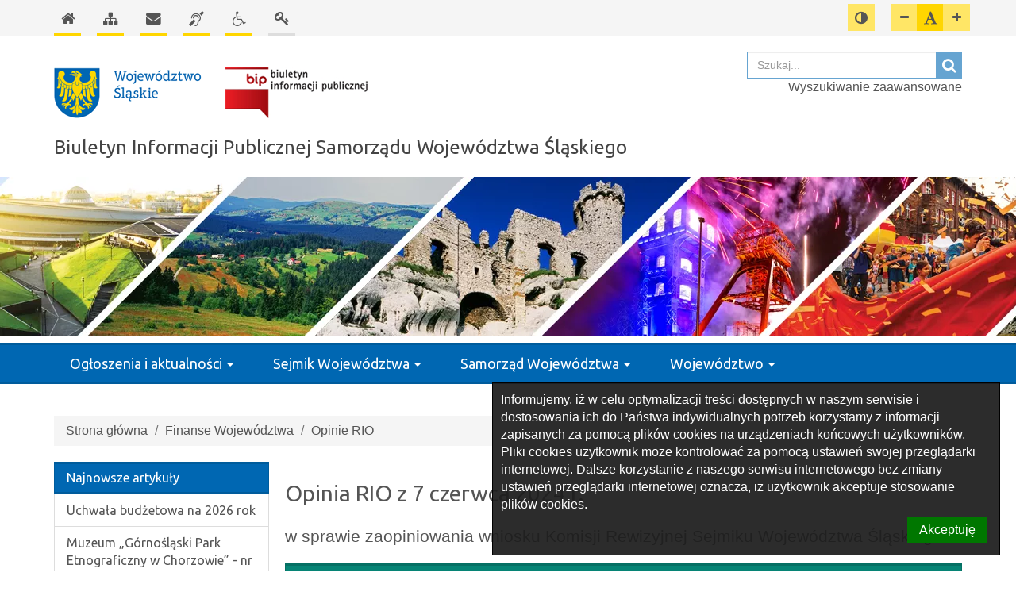

--- FILE ---
content_type: text/html; charset=utf-8
request_url: https://bip.slaskie.pl/finanse_wojewodztwa/opinie_rio/opinia-rio-z-7-czerwca-2024-r.html
body_size: 11578
content:
<!DOCTYPE html><html lang="pl">
<head>
    <meta http-equiv="Content-Type" content="text/html; charset=utf-8"/>
    <title>Opinia RIO z 7 czerwca 2024 r. - Biuletyn Informacji Publicznej Samorządu Województwa Śląskiego</title>    <meta name="keywords" content="&#x20;">
<meta name="description" content="&#x20;">
<meta name="generator" content="SmartSite&#x20;by&#x20;BIT&#x20;Sp.&#x20;z&#x20;o.o.&#x20;-&#x20;https&#x3A;&#x2F;&#x2F;www.bit-sa.pl&#x20;&#x5B;bip-app-2&#x5D;">
<meta name="viewport" content="width&#x3D;device-width,&#x20;initial-scale&#x3D;1">    <link href="/A.assets,,_css,,_custom-css,,_jquery.gritter.custom.css+assets,,_css,,_jquery.gritter.css+components,,_banner,,_bxslider,,_css,,_jquery.bxslider.min.css+components,,_banner,,_bxslider,,_css,,_bxslider.css+js,,_slick,,_slick.css+js,,_slick,,_slick-theme.css+js,,_fancybox,,_jquery.fancybox.css+js,,_fancybox,,_helpers,,_jquery.fancybox-thumbs.css+js,,_jrating,,_jRating.jquery.css+projects,,_bip_umws,,_css,,_bootstrap-theme.min.css+projects,,_bip_umws,,_libs,,_font-awesome,,_css,,_font-awesome.min.css+system,,_css,,_jquery.cookiebar.css+projects,,_bip_umws,,_css,,_owl.carousel.css+projects,,_bip_umws,,_css,,_owl.theme.css+projects,,_bip_umws,,_css,,_owl.transitions.css+projects,,_bip_umws,,_css,,_keyframes.css,Mcc.LahEASgPVY.css.pagespeed.cf.ZA51_Wx6YA.css" media="screen" rel="stylesheet" type="text&#x2F;css"/>








<link href="/resource/image/2/613/148/3361/x0x0.png.pagespeed.ic.RxRRGi8HG5.webp" rel="icon" type="image&#x2F;x-icon">
<link href="/resource/image/2/613/148/3361/x0x0.png.pagespeed.ic.RxRRGi8HG5.webp" rel="shortcut&#x20;icon" type="image&#x2F;x-icon">







<link href="/projects/bip_umws/css/A.print.css.pagespeed.cf.1NdoSkqO5t.css" media="print" rel="stylesheet" type="text&#x2F;css">
<style media="screen">@font-face{font-family:OpenWeatherIcons;src:url(/projects/bip_umws/fonts/OpenWeatherIcons.eot);src:url(/projects/bip_umws/fonts/OpenWeatherIcons.eot?#iefix) format("embedded-opentype") , url(/projects/bip_umws/fonts/OpenWeatherIcons.woff2) format("woff2") , url(/projects/bip_umws/fonts/OpenWeatherIcons.woff) format("woff") , url(/projects/bip_umws/fonts/OpenWeatherIcons.ttf) format("truetype") , url(/projects/bip_umws/fonts/OpenWeatherIcons.svg#OpenWeatherIcons) format("svg");font-style:normal;font-weight:400}.owi{display:inline-block;transform:translate(0,0);text-rendering:auto;font:400 14px/1 OpenWeatherIcons;font-size:inherit;-moz-osx-font-smoothing:grayscale;-webkit-font-smoothing:antialiased}.owi-lg{vertical-align:-15%;line-height:.75em;font-size:1.33333333em}.owi-2x{font-size:2em}.owi-3x{font-size:3em}.owi-4x{font-size:4em}.owi-5x{font-size:5em}.owi-fw{width:1.28571429em;text-align:center}.owi-01d::before{content:"\ea01"}.owi-01n::before{content:"\ea02"}.owi-02d::before{content:"\ea03"}.owi-02n::before{content:"\ea04"}.owi-03d::before{content:"\ea05"}.owi-03n::before{content:"\ea06"}.owi-04d::before{content:"\ea07"}.owi-04n::before{content:"\ea08"}.owi-09d::before{content:"\ea09"}.owi-09n::before{content:"\ea0a"}.owi-10d::before{content:"\ea0b"}.owi-10n::before{content:"\ea0c"}.owi-11d::before{content:"\ea0d"}.owi-11n::before{content:"\ea0e"}.owi-1232n::before{content:"\ea0f"}.owi-13d::before{content:"\ea10"}.owi-13n::before{content:"\ea11"}.owi-20d::before{content:"\ea12"}.owi-50d::before{content:"\ea13"}</style>
<link href="/projects/bip_umws/css/A.theme.css.pagespeed.cf.rfV6NdnNdG.css" media="all" rel="stylesheet" type="text&#x2F;css">    <link href='https://fonts.googleapis.com/css?family=Ubuntu&subset=latin,latin-ext' rel='stylesheet' type='text/css'>
    <link href="https://fonts.googleapis.com/icon?family=Material+Icons" rel="stylesheet"/>
        <script src="&#x2F;mainVariables.js"></script>
<script src="&#x2F;js&#x2F;jquery.min.js"></script>
<script src="/components,_banner,_bxslider,_js,_jquery.bxslider.min.js+js,_slick,_slick.min.js+libs,_translate-js,_dist,_translate.min.js+system,_js,_jquery.cookie.min.js+app,_js,_jquery.bitTopMenu.js.pagespeed.jc.dHOl8OqGQ0.js"></script><script>eval(mod_pagespeed_$uYQYhGlKD);</script>
<script>eval(mod_pagespeed_bQMYcv3jvl);</script>
<script>eval(mod_pagespeed_ftZazl48vj);</script>
<script>eval(mod_pagespeed_tDqQ7QTURO);</script>
<script>eval(mod_pagespeed_O$En52Su6E);</script>
<script defer="defer" src="/js/fancybox/jquery.fancybox.min.js.pagespeed.jm.sVjR3bzlFq.js"></script>
<script defer="defer">//<![CDATA[
// Generated by CoffeeScript 1.9.0
(function() {
  $(function() {
    return $('div[data-name="Cms_ContentWYSIWYG"] img').each(function() {
      let _a, _src, _this, _class;
      _this = $(this);
      if (_this.parent('a').length === 0) {
        _src = _this.prop('src');
        _src = _src.split('/').reverse();
        _src[0] = _src[0].replace(/.*[0-9]x.*[0-9a-zA-Z]\./, '0x0.');
        _class = _this.data('align') ?? '';
        _this.attr('class', 'img-responsive');
        _a = $('<a/>', {
          "class": "content-image " + _class,
          href: _src.reverse().join('/')
        });
        _this.wrap(_a.fancybox());
      }
    });
  });

}).call(this);

//# sourceMappingURL=component.js.map

//]]></script>
<script defer="defer" src="/system/js/jquery-ui-1.10.3.custom.min.js.pagespeed.jm.w5VAmi17sS.js"></script>
<script defer="defer">//<![CDATA[
(function(e){if(typeof define==="function"&&define.amd){define(["jquery"],e)}else if(typeof exports==="object"){module.exports=e}else{e(jQuery)}})(function(e){function o(t){var n=t||window.event,s=[].slice.call(arguments,1),o=0,u=0,a=0,f=0,l=0,c;t=e.event.fix(n);t.type="mousewheel";if(n.wheelDelta){o=n.wheelDelta}if(n.detail){o=n.detail*-1}a=o;if(n.axis!==undefined&&n.axis===n.HORIZONTAL_AXIS){a=0;u=o*-1}if(n.deltaY){a=n.deltaY*-1;o=a}if(n.deltaX){u=n.deltaX;o=u*-1}if(n.wheelDeltaY!==undefined){a=n.wheelDeltaY}if(n.wheelDeltaX!==undefined){u=n.wheelDeltaX*-1}f=Math.abs(o);if(!r||f<r){r=f}l=Math.max(Math.abs(a),Math.abs(u));if(!i||l<i){i=l}c=o>0?"floor":"ceil";o=Math[c](o/r);u=Math[c](u/i);a=Math[c](a/i);s.unshift(t,o,u,a);return(e.event.dispatch||e.event.handle).apply(this,s)}var t=["wheel","mousewheel","DOMMouseScroll","MozMousePixelScroll"];var n="onwheel"in document||document.documentMode>=9?["wheel"]:["mousewheel","DomMouseScroll","MozMousePixelScroll"];var r,i;if(e.event.fixHooks){for(var s=t.length;s;){e.event.fixHooks[t[--s]]=e.event.mouseHooks}}e.event.special.mousewheel={setup:function(){if(this.addEventListener){for(var e=n.length;e;){this.addEventListener(n[--e],o,false)}}else{this.onmousewheel=o}},teardown:function(){if(this.removeEventListener){for(var e=n.length;e;){this.removeEventListener(n[--e],o,false)}}else{this.onmousewheel=null}}};e.fn.extend({mousewheel:function(e){return e?this.bind("mousewheel",e):this.trigger("mousewheel")},unmousewheel:function(e){return this.unbind("mousewheel",e)}})})
//]]></script>
<script defer="defer" src="/system/js/jquery.smoothDivScroll-1.3.js.pagespeed.jm.I_RTo1N2VR.js"></script>
<script defer="defer" src="/js/jrating/jRating.jquery.min.js.pagespeed.jm.zQyIJsQxHm.js"></script>
<script src="/libs/cropperjs/dist/cropper.js.pagespeed.jm.e73PFE6Z2X.js"></script>
<script defer="defer" src="/js/fancybox/helpers/jquery.fancybox-media.js.pagespeed.jm.1z2cJ_7YmU.js"></script>
<script defer="defer" src="/js/fancybox/helpers/jquery.fancybox-thumbs.js.pagespeed.jm.jnqDKRofsy.js"></script>
<script src="/js/slick/slick.js.pagespeed.jm.X0d7Cm5YVV.js"></script>
<script defer="defer">//<![CDATA[
$(()=>{translate.add({'z':'of','Zdjęcie':'Photo',},'en');translate.setLocale($.cookie('language')?$.cookie('language'):navigator.language.split('-')[0]);let photoString=translate('Zdjęcie');let ofString=translate('z');$(".view-carousel div#makeMeScrollable").smoothDivScroll({hotSpotMouseDownSpeedBooster:1});$('.fancybox').fancybox({loop:false,tpl:{error:'<p class="fancybox-error">Nie udało się załadować treści.</p>',closeBtn:'<a title="Zamknij" class="fancybox-item fancybox-close" href="javascript:;"><span></span></a>',next:'<a title="Następny" class="fancybox-nav fancybox-next" href="javascript:;"><span></span></a>',prev:'<a title="Poprzedni" class="fancybox-nav fancybox-prev" href="javascript:;"><span></span></a>'},helpers:{title:{type:'inside'},thumbs:{width:25,height:25},},beforeShow:function(){let author='';if(this.element[0].attributes['data-author']!==undefined&&this.element[0].attributes['data-author'].nodeValue!==undefined&&this.element[0].attributes['data-author'].nodeValue!=''){author=' ('+this.element[0].attributes['data-author'].nodeValue+')';}this.title=photoString+' '+(this.index+1)+' '+ofString+' '+this.group.length+(this.title?" "+this.title:'')+author;}});$('.vote').find('.rating').jRating({bigStarsPath:'/js/jrating/icons/stars.png',smallStarsPath:'/js/jrating/icons/small.png',step:false,length:5,decimalLength:1,rateMax:5,phpPath:'/cms/component/data/component.Gallery/function.rate'});});
//]]></script>
<script src="/app/js/admin,_counter,_objectcounter.js+jquery.bitResource2.js.pagespeed.jc.cH6PPBokBx.js"></script><script>eval(mod_pagespeed_Bth3ns3lhs);</script>
<script>eval(mod_pagespeed__XdM6RcU1e);</script>
<script src="/libs/bootbox/bootbox.js.pagespeed.jm.Px6ekIa6A6.js"></script>
<script src="/app/js/cms/component/attachment/pdfConverter.js.pagespeed.ce.B-luLlZVvf.js"></script>
<script src="/system,_js,_bit-show-componenet-data.js+js,_bootstrap.min.js+system,_js,_jquery.cookiebar.min.js+libs,_bootbox,_dist,_bootbox.all.min.js+assets,_js,_jquery.gritter.min.js+app,_js,_jquery.bitFlashMessenger.min.js+system,_js,_component-pagebreak.js+system,_js,_component-high-contrast.js+system,_js,_jquery.creaseFont.min.js+projects,_bip_umws,_js,_index.js.pagespeed.jc.aZ22F1HFU8.js"></script><script>eval(mod_pagespeed_9Sv8QE35Gs);</script>
<script>eval(mod_pagespeed_ItsjHfSVxq);</script>
<script>eval(mod_pagespeed_2KqDNuqX1l);</script>
<script>eval(mod_pagespeed_iLAQoy6OMy);</script>
<script>eval(mod_pagespeed_seHAOBrt4A);</script>
<script>eval(mod_pagespeed_KbdTpSlKMy);</script>
<script>eval(mod_pagespeed_1WF_oA0Rce);</script>
<script>eval(mod_pagespeed_gZJ$2B9GCo);</script>
<script>eval(mod_pagespeed_0lj5LxWTUo);</script>
<script>eval(mod_pagespeed_dxiiil9Jf8);</script>
<script src="/projects/bip_umws/js/owl.carousel.min.js+component-page-list.js.pagespeed.jc.xjbloJKM6T.js"></script><script>eval(mod_pagespeed_K4pKojHt0q);</script>
<script>eval(mod_pagespeed_mKgL9Z43v2);</script>    </head>
<body class="project_bip_demo theme_bip_umws tmpl_umws_podstrona">

<ul id="skip-links">
   <li><a href="#main-content">Przejdź do głównej treści</a></li>
   <li><a href="#main-menu">Przejdź do menu</a></li>
   <li><a href="#bottom-content">Przejdź do stopki (dane kontaktowe)</a></li>
<li><a href="/mapa-serwisu.html">Przejdź do mapy serwisu</a></li></ul>

<header>
    <div id="tools-menu">
        <div class="container">
            <div class="row">
                <div class="col-sm-8 col-md-9 col-lg-9 hidden-xs">
                    <nav class="navbar navbar-default transparent" id="top-menu-navbar">
                        <div class="collapse navbar-collapse" id="top-menu">
                            <ul class="nav navbar-nav btn-toolbar" role="toolbar">
                                <li class="btn-group btn-toolbar-group" role="group">
                                    <a href="/" class="btn btn-default btn-transparent" title="Strona główna">
                                        <span class="fa fa-home fa-lg"></span>
                                        <span class="sr-only">Strona główna</span>
                                    </a>
                                </li>
                                <li class="btn-group btn-toolbar-group" role="group">
                                    <a href="/mapa-serwisu.html" class="btn btn-default btn-transparent" title="Mapa serwisu">
                                        <span class="fa fa-sitemap fa-lg"></span>
                                        <span class="sr-only">Mapa serwisu</span>
                                    </a>
                                </li>
                                <li class="btn-group btn-toolbar-group" role="group">
                                    <a href="https://bip.slaskie.pl/urzad_marszalkowski/ksiazka-teleadresowa.html" class="btn btn-default btn-transparent" title="Kontakt">
                                        <span class="fa fa-envelope fa-lg"></span>
                                        <span class="sr-only">Kontakt</span>
                                    </a>
                                </li>
                                <li class="btn-group btn-toolbar-group" role="group">
                                    <a href="https://bip.slaskie.pl/katalog-uslug/swiadczenie-uslug-tlumacza-migowego-1.html" class="btn btn-default btn-transparent" title="Język migowy">
                                        <span class="fa fa-deaf fa-lg"></span>
                                        <span class="sr-only">Język migowy</span>
                                    </a>
                                </li>
                                <li class="btn-group btn-toolbar-group" role="group">
                                    <a href="https://niepelnosprawni.slaskie.pl/pl/kontakt/kontakt.html" class="btn btn-default btn-transparent" title="Dla niepełnosprawnych">
                                        <span class="fa fa-wheelchair fa-lg"></span>
                                        <span class="sr-only">Dla niepełnosprawnych</span>
                                    </a>
                                </li>
                                <li class="btn-group btn-toolbar-group" role="group">
                                    <a href="/admin/auth/login/ref.aHR0cHM6Ly9iaXAuc2xhc2tpZS5wbC9maW5hbnNlX3dvamV3b2R6dHdhL29waW5pZV9yaW8vb3BpbmlhLXJpby16LTctY3plcndjYS0yMDI0LXIuaHRtbA%253D%253D" class="btn btn-default btn-transparent btn-login" title="Logowanie administracyjne">
                                        <span class="fa fa-key fa-lg"></span>
                                        <span class="sr-only">Logowanie administracyjne</span>
                                    </a>
                                </li>
                            </ul>
                        </div>
                    </nav>
                </div>
                <div class="col-sm-4 col-md-3 col-lg-3 text-right">
                    <nav class="navbar navbar-default transparent" id="site-tools-navbar">
                        <div class="pull-right" id="site-tools">
                            <ul class="nav navbar-nav navbar-right btn-toolbar" role="toolbar">
                                <li class="btn-group btn-toolbar-group" role="group">
                                    <button type="button" class="btn btn-default btn-transparent btn-contrast" title="Przełącz pomiędzy widokiem o wysokim i normalnym kontraście">
                                        <span class="fa fa-adjust fa-lg"></span>
                                        <span class="sr-only">Przełącz pomiędzy widokiem o wysokim i normalnym kontraście</span>
                                    </button>
                                                                    </li>
                                <li class="btn-group btn-toolbar-group" role="group">
                                    <button class="btn btn-default btn-font-resize" type="button" id="fontSmall" title="Zmniejsz czcionkę">
                                        <span class="fa fa-minus" aria-hidden="true"></span>
                                        <span class="sr-only">Zmniejsz czcionkę</span>
                                    </button>
                                    <button class="btn btn-default btn-font-resize" type="button" id="fontReset" title="Domyślny rozmiar czcionki">
                                        <span class="fa fa-font fa-lg" aria-hidden="true"></span>
                                        <span class="sr-only">Domyślny rozmiar czcionki</span>
                                    </button>
                                    <button class="btn btn-default btn-font-resize" type="button" id="fontLarge" title="Zwiększ czcionkę">
                                        <span class="fa fa-plus" aria-hidden="true"></span>
                                        <span class="sr-only">Zwiększ czcionkę</span>
                                    </button>
                                                                    </li>
                                <li class="dropdown btn-group" role="group">
                                                                                                                                            </li>
                            </ul>
                        </div>
                    </nav>
                </div>
            </div>
        </div>
    </div>
    <div class="container">
        <div class="row">
            <div class="col-xs-12 col-sm-8 col-md-9 col-lg-9">
                <div id="logo">
                                        <a href="/" title="logo Województwa Śląskiego." id="logoContainer">
                                                <img src="/resource/image/2/613/148/565/x0x0.png.pagespeed.ic.Ietr_HMvy0.webp" alt="logo Województwa Śląskiego." class="img-responsive"/>
                                            </a>
                </div>
            </div>
            <div class="col-xs-12 col-sm-4 col-md-3 col-lg-3 text-right">
                <form id="main-search" class="search-form" method="get" role="search" action="/cms/search">
                    <div class="form-group">
                        <div class="input-group">
                            <label class="sr-only" for="search-term">Szukaj: </label>
                            <input class="form-control pull-right" type="text" id="search-term" placeholder="Szukaj..." name="q" value="">
                            <span class="input-group-btn">
                                <button class="btn btn-default" type="submit">
                                    <span class="fa fa-search fa-lg" aria-hidden="true"></span>
                                    <span class="sr-only">Szukaj</span>
                                </button>
                            </span>
                        </div>
                    </div>
                </form>
                <div class="text-right" id="advSearchBtn">
                    <a href="/cms/search/advanced">
                        Wyszukiwanie zaawansowane                    </a>
                </div>
            </div>
            <div class="col-xs-12 col-sm-12 col-md-12 col-lg-12 page-name">
                <a href="/" title="Strona główna">
                    Biuletyn Informacji Publicznej Samorządu Województwa Śląskiego                </a>
            </div>
        </div>
    </div>
</header>

<div class="container hidden">
    <div class="row">
        <div class="col-xs-12">
            <div class="flash-message">
                            </div>
        </div>
    </div>
</div>
<div class="container-fluid" id="top-content"><div class="row">
        <div class="col-xs-12" data-is-droppable="true"><div class="component component-accepted" data-id="2ca3b928-d9a7-11e7-b355-005056b70dba" data-is-editable="5" data-name="Banner_Banner">    <div class="component-baner component-baner-random-image">
        <div class="component-wrapper">
                        <div class="component-content" style="background-image:url(/resource/image/2/613/145/213/x0x0.jpg.pagespeed.ic.3pMzaLBJw8.webp)" data-counter data-counter-id="24" data-counter-url="/banner/index/countclick">
                <div class="container">
                    <div class="slide-description"></div>
                </div>
            </div>
        </div>
    </div>
</div>
        <div class="component component-accepted" data-id="db8d274a-d118-11e7-80a9-005056b46601" data-is-editable="1" data-name="Cms_Menu">
<div id="navbar-base">
<div class="container">
    <div class="component component-menu component-menu-horizontal navbar navbar-inverse" id="main-menu">
		<div class="navbar-header">
			<button type="button" class="navbar-toggle collapsed" data-toggle="collapse" data-target="#bs-example-navbar-collapse-db8d274a-d118-11e7-80a9-005056b46601">
				<span class="sr-only">Włącz menu</span>
				<span class="icon-bar"></span>
				<span class="icon-bar"></span>
				<span class="icon-bar"></span>
			</button>
			<a class="navbar-brand visible-xs" href="#">Menu</a>
		</div>

		<!-- Collect the nav links, forms, and other content for toggling -->
		<div class="collapse navbar-collapse" id="bs-example-navbar-collapse-db8d274a-d118-11e7-80a9-005056b46601">
			<ul class="nav navbar-nav main-nav">
																							<li class="dropdown">
	                    <a href="/" class="dropdown-toggle" target="_self" data-toggle="dropdown" role="button" aria-haspopup="true" aria-expanded="false">Ogłoszenia i aktualności <span class="caret"></span></a>
						<ul class="dropdown-menu">
													                        																													<li><a href="/ogloszenia_i_aktualnosci/tablica-ogloszen.html" target="_self">Tablica ogłoszeń</a>
</li>
														                        																													<li><a href="/ogloszenia_i_aktualnosci/nieruchomosci" target="_self">Nieruchomości</a>
</li>
														                        																													<li><a href="/ogloszenia_i_aktualnosci/zamowienia_publiczne" target="_self">Zamówienia publiczne</a>
</li>
														                        																													<li><a href="/ogloszenia_i_aktualnosci/konkursy" target="_self">Konkursy</a>
</li>
														                        																													<li><a href="/ogloszenia_i_aktualnosci/pozwolenia_zintegrowane" target="_self">Pozwolenia zintegrowane</a>
</li>
														                        																													<li><a href="https://bip.slaskie.pl/praca/" target="_self">Praca</a>
</li>
														                        																													<li><a href="/ogloszenia_i_aktualnosci/staze-i-praktyki" target="_self">Staże i praktyki</a>
</li>
																			</ul>
					</li>
																								<li class="dropdown">
	                    <a href="/" class="dropdown-toggle" target="_self" data-toggle="dropdown" role="button" aria-haspopup="true" aria-expanded="false">Sejmik Województwa <span class="caret"></span></a>
						<ul class="dropdown-menu">
													                        																													<li><a href="/sejmik_wojewodztwa/przewodniczacy-sejmiku-vi.html" target="_self">Przewodniczący Sejmiku </a>
</li>
														                        																													<li><a href="/sejmik_wojewodztwa/wiceprzewodniczacy-sejmiku" target="_self">Wiceprzewodniczący Sejmiku</a>
</li>
														                        																													<li><a href="/sejmik_wojewodztwa/radni_sejmiku" target="_self">Radni Sejmiku</a>
</li>
														                        																													<li><a href="/sejmik_wojewodztwa/sesje_sejmiku" target="_self">Sesje Sejmiku</a>
</li>
														                        																													<li><a href="/sejmik_wojewodztwa/komisje_sejmiku" target="_self">Komisje Sejmiku </a>
</li>
														                        																													<li><a href="/sejmik_wojewodztwa/sesje_sejmiku/uchwaly" target="_self">Uchwały Sejmiku </a>
</li>
														                        																													<li><a href="/sejmik_wojewodztwa/odznaka_honorowa" target="_self">Odznaka Honorowa </a>
</li>
														                        																													<li><a href="/sejmik_wojewodztwa/sesje_sejmiku/regulamin-sejmiku.html" target="_self">Regulamin Sejmiku </a>
</li>
														                        																													<li><a href="/sejmik_wojewodztwa/sesje_sejmiku/harmonogram" target="_self">Harmonogram sesji Sejmiku </a>
</li>
														                        																													<li><a href="/sejmik_wojewodztwa/sesje_sejmiku/protokoly" target="_self">Protokoły z sesji Sejmiku </a>
</li>
														                        																													<li><a href="/sejmik_wojewodztwa/radni_poprzednich_kadencji" target="_self">Radni poprzednich kadencji </a>
</li>
														                        																													<li><a href="/sejmik_wojewodztwa/oswiadczenia_majatkowe" target="_self">Oświadczenia majątkowe</a>
</li>
																			</ul>
					</li>
																								<li class="dropdown">
	                    <a href="/" class="dropdown-toggle" target="_self" data-toggle="dropdown" role="button" aria-haspopup="true" aria-expanded="false">Samorząd Województwa <span class="caret"></span></a>
						<ul class="dropdown-menu">
													                        																													<li><a href="/samorzad_wojewodztwa/zarzad_wojewodztwa/sklad_zarzadu" target="_self">Zarząd Województwa </a>
</li>
														                        																													<li><a href="/samorzad_wojewodztwa/sekretarz-wojewodztwa.html" target="_self">Sekretarz Województwa</a>
</li>
														                        																													<li><a href="/samorzad_wojewodztwa/skarbnik-wojewodztwa.html" target="_self">Skarbnik Województwa</a>
</li>
																			</ul>
					</li>
																								<li class="dropdown">
	                    <a href="/" class="dropdown-toggle" target="_self" data-toggle="dropdown" role="button" aria-haspopup="true" aria-expanded="false">Województwo <span class="caret"></span></a>
						<ul class="dropdown-menu">
													                        																													<li><a href="/wojewodztwo/jednostki_org_i_spolki_z_udzialem_wojewodztwa" target="_self">Jednostki organizacyjne i spółki z udziałem województwa</a>
</li>
														                        																													<li><a href="/wojewodztwo/mienie_wojewodztwa" target="_self">Mienie Województwa </a>
</li>
														                        																													<li><a href="/wojewodztwo/niepubliczne_placowki_doskonalenia_nauczycieli/niepubliczne-placowki-doskonalenia-nauczycieli-majace-siedzibe-na-terenie-wojewodztwa-slaskiego.html" target="_self">Niepubliczne placówki doskonalenia nauczycieli </a>
</li>
														                        																													<li><a href="/wojewodztwo/oswiadczenia_dyrektorzy_jednostek_prezesi_spolek" target="_self">Oświadczenia majątkowe - Dyrektorzy jednostek, Prezesi spółek </a>
</li>
														                        																													<li><a href="https://bip.slaskie.pl/wojewodztwo/podzial-administracyjny-1.html" target="_self">Podział administracyjny </a>
</li>
														                        																													<li><a href="/wojewodztwo/programy_plany_i_strategie_wojewodztwa" target="_self">Programy, plany i strategie Województwa </a>
</li>
														                        																													<li><a href="/wojewodztwo/raporty-o-stanie-wojewodztwa" target="_self">Raporty o stanie województwa</a>
</li>
																			</ul>
					</li>
										</ul>
		</div>
		<!-- /.navbar-collapse -->
	</div>
</div>
</div>
<div class="clearfix"></div>
    <script type="text/javascript">$(document).ready(function(){var settings={'more':0};$('#main-menu').bitTopMenu(settings);});</script>
</div></div></div>
    </div><div class="container">
    <div class="row" id="main-content"><div class="col-xs-12 col-sm-12 col-md-12 col-lg-12" data-is-droppable="true"><div class="component component-accepted" data-id="db8dae85-d118-11e7-80a9-005056b46601" data-is-editable="0" data-name="Cms_Breadcrumb" style="position: relative; top: 0px; left: 0px;">
    <div class="component-breadcrumb">
        <div class="component-wrapper">
            <div class="component-content">
                <ul class="breadcrumb">
                                                    <li><a href="/">Strona główna</a></li>
                                                                <li><a href="/finanse_wojewodztwa/">Finanse Województwa</a></li>
                                                                <li class="active">Opinie RIO</li>
                                                    </ul>
            </div>
        </div>
    </div>
</div></div>
        <div class="col-xs-12 col-sm-4 col-md-3 col-lg-3" data-is-droppable="true"><div class="component component-accepted" data-id="0bf8882c-fd1a-11e7-b81e-005056b7801d" data-is-editable="2" data-name="Cms_SectionSearch"></div><div class="component component-accepted" data-id="bf70811d-d119-11e7-80a9-005056b46601" data-is-editable="1" data-name="Cms_Menu"><script type="text/javascript">$(function(){var $component=$('#sidebar-menu-bf70811d-d119-11e7-80a9-005056b46601');var $menuElements=$component.find('li.active');var $length=$menuElements.length;$menuElements.each(function(index,element){var $this=$(this);var $a=$this.find('a.active:first');$a.find('i.accordion-toggle').click();if(index!==$length-1){$this.removeClass('active');$a.removeClass('active');}});});</script></div>
        <div class="component component-accepted" data-id="bf6cf73a-d119-11e7-80a9-005056b46601" data-is-editable="7" data-name="Cms_CustomNews" style="position: relative; top: 0px; left: 0px;">    <div class="component-custom-news component-side-links" data-section_name="Sekcje">
        <div class="component-wrapper">
            <div class="component-head"><h2>Najnowsze artykuły</h2></div>            <div class="component-content">
                <ul>
                                            <li data-id="0">
                            <a href="/finanse_wojewodztwa/budzet_wojewodztwa/budzet_uchwaly/uchwala-budzetowa-na-2026-rok.html" title="Przejdź do strony Uchwała budżetowa na 2026 rok">Uchwała budżetowa na 2026 rok</a>
                        </li>
                                                <li data-id="1">
                            <a href="/sprawy_w_urzedzie/kontrole/kontrole-zamowien-beneficjentow-w-ramach-fe-sl-20212027/kontrole-departamentu-fr/muzeum-gornoslaski-park-etnograficzny-w-chorzowie-nr-zamowienia-doz33162025.html" title="Przejdź do strony Muzeum „Górnośląski Park Etnograficzny w Chorzowie” - nr zamówienia: DOZ.331.6.2025">Muzeum „Górnośląski Park Etnograficzny w Chorzowie” - nr zamówienia: DOZ.331.6.2025</a>
                        </li>
                                                <li data-id="2">
                            <a href="/sprawy_w_urzedzie/kontrole/kontrole-zamowien-beneficjentow-w-ramach-fe-sl-20212027/kontrole-departamentu-fr/muzeum-gornoslaski-park-etnograficzny-w-chorzowie-nr-zamowienia-doz33142025.html" title="Przejdź do strony Muzeum „Górnośląski Park Etnograficzny w Chorzowie” - nr zamówienia: DOZ.331.4.2025">Muzeum „Górnośląski Park Etnograficzny w Chorzowie” - nr zamówienia: DOZ.331.4.2025</a>
                        </li>
                                        </ul>
            </div>
        </div>
    </div>
</div><div class="component component-accepted highlight" data-id="eb9ffc6a-d9a7-11e7-b355-005056b70dba" data-is-editable="7" data-name="Cms_CustomNews">    <div class="component-custom-news component-side-links" data-section_name="Sekcje">
        <div class="component-wrapper">
            <div class="component-head"><h2>Najnowsze artykuły</h2></div>            <div class="component-content">
                <ul>
                                            <li data-id="0">
                            <a href="/finanse_wojewodztwa/budzet_wojewodztwa/budzet_uchwaly/uchwala-budzetowa-na-2026-rok.html" title="Przejdź do strony Uchwała budżetowa na 2026 rok">Uchwała budżetowa na 2026 rok</a>
                        </li>
                                                <li data-id="1">
                            <a href="/sprawy_w_urzedzie/kontrole/kontrole-zamowien-beneficjentow-w-ramach-fe-sl-20212027/kontrole-departamentu-fr/muzeum-gornoslaski-park-etnograficzny-w-chorzowie-nr-zamowienia-doz33162025.html" title="Przejdź do strony Muzeum „Górnośląski Park Etnograficzny w Chorzowie” - nr zamówienia: DOZ.331.6.2025">Muzeum „Górnośląski Park Etnograficzny w Chorzowie” - nr zamówienia: DOZ.331.6.2025</a>
                        </li>
                                                <li data-id="2">
                            <a href="/sprawy_w_urzedzie/kontrole/kontrole-zamowien-beneficjentow-w-ramach-fe-sl-20212027/kontrole-departamentu-fr/muzeum-gornoslaski-park-etnograficzny-w-chorzowie-nr-zamowienia-doz33142025.html" title="Przejdź do strony Muzeum „Górnośląski Park Etnograficzny w Chorzowie” - nr zamówienia: DOZ.331.4.2025">Muzeum „Górnośląski Park Etnograficzny w Chorzowie” - nr zamówienia: DOZ.331.4.2025</a>
                        </li>
                                        </ul>
            </div>
        </div>
    </div>
</div></div>
        <div class="col-xs-12 col-sm-8 col-md-9 col-lg-9" data-is-droppable="true"><div class="component component-accepted" data-id="1b1a7940-ff78-11e7-b81e-005056b7801d" data-is-editable="0" data-name="Cms_SectionDescription"></div><div class="component component-accepted" data-id="eba03b25-d9a7-11e7-b355-005056b70dba" data-is-editable="1" data-name="Cms_PageTitle">    <div class="component-title component-page-title">
        <div class="component-wrapper">
            <div class="component-head">
                <h1>Opinia RIO z 7 czerwca 2024 r.</h1>
            </div>
        </div>
    </div>

</div>

        <div class="component component-accepted" data-id="eba07701-d9a7-11e7-b355-005056b70dba" data-is-editable="0" data-name="Cms_PageDescription"><div class="component-description item">
    <div class="component-wrapper">
        <div class="component-content">
            <p class="lead">w sprawie zaopiniowania wniosku Komisji Rewizyjnej Sejmiku Województwa Śląskiego</p>
        </div>
    </div>
</div>
</div><div class="component component-accepted" data-id="1b1a9fc3-ff78-11e7-b81e-005056b7801d" data-is-editable="2" data-name="Bip_PageData"></div><div class="component component-accepted" data-id="bf6d5eba-d119-11e7-80a9-005056b46601" data-is-editable="7" data-name="Cms_ContentWYSIWYG"></div><div class="component component-accepted" data-id="bf6dbc25-d119-11e7-80a9-005056b46601" data-is-editable="7" data-name="Cms_Gallery"></div><div class="component component-accepted" data-id="bf6e1f6b-d119-11e7-80a9-005056b46601" data-is-editable="7" data-name="Cms_Attachment" style="position: relative; top: 0px; left: 0px;">    <div class="component-attachment item">
        <div class="component-wrapper">
						<div class="component-head"><h3>Załączniki</h3></div>
			
            <div class="component-content">
                <ul class="list-attachment">
                                                                <li>
                            <a href="/resource/75033/UCHWALA_4200.III.137.2024_1_absolutorium.pdf" title="Uchwała Nr 4200.III.137.2024
III Składu Orzekającego Regionalnej Izby Obrachunkowej
w Katowicach
z dnia 7 czerwca 2024 r.
w sprawie zaopiniowania wniosku Komisji Rewizyjnej Sejmiku Województwa Śląskiego" class="piwik_download" data-counter data-counter-id="91435" data-counter-url="/resource/file/countclick">
                                <i class="fa fa-download"></i>Uchwała RIO - absolutorium dla Zarządu Województwa za 2023 r.                            </a>
                            <span>PDF, 79.1 KB</span>
                                                                                        <a href="/resource/file/preview/id.91435" target="_blank" title="Podgląd dokumentu" class="preview piwik_download" rel="nofollow"><i class="fa fa-search"></i></a>
                                                        <!-- Wersje archiwalne -->
                                                    </li>
                                                            </ul>
            </div>
        </div>
    </div>
</div><div class="component component-accepted" data-id="3165b1f7-d11a-11e7-80a9-005056b46601" data-is-editable="5" data-name="Cms_TemplateRenderer"><div class="row component-head" id="page-metric-buttons">
        <div class="col-xs-6 col-sm-6 col-md-6 col-lg-6" data-is-droppable="true">
        <div class="component component-accepted" data-id="15fbcdd2-d9a9-11e7-b355-005056b70dba" data-is-editable="1" data-name="Cms_Html">
<div class="component-html">
    <div class="component-wrapper">
                <div class="component-content">
            <div><a href="#" class=" btn btn-info bit-expand-switch" title="Pokaż metryczkę informacji" data-title-open="Pokaż metryczkę informacji" data-title-close="Ukryj metryczkę informacji"><span class="fa fa-list-alt"></span> Metryczka informacji</a></div>        </div>
    </div>
</div>

</div></div>
    <div class="col-xs-6 col-sm-6 col-md-6 col-lg-6 text-right" data-is-droppable="true"><div class="component component-accepted" data-id="15fb8fa7-d9a9-11e7-b355-005056b70dba" data-is-editable="1" data-name="Cms_Html">
<div class="component-html">
    <div class="component-wrapper">
                <div class="component-content">
            <div><a href="?format=pdf&amp;PageSpeed=noscript" target="_blank" class="btn btn-success fn-to-pdf" title="Wydrukuj do PDF" rel="nofollow noopener noreferrer"><span class="fa fa-file-pdf-o"></span> Drukowanie do PDF</a> <a href="#" class="btn btn-primary" title="Wydrukuj stronę" onclick="window.print();"><span class="fa fa-print"></span> Wersja do wydruku</a></div>        </div>
    </div>
</div>

</div></div></div>
    <div class="row bit-expand-area" id="page-metric" style="display: none;">
        <div class="col-xs-12" data-is-droppable="true">
        <div class="component component-accepted" data-id="1c924412-d9a9-11e7-b355-005056b70dba" data-is-editable="5" data-name="Bip_PageMetric"><div class="component component-bip-metric component-wariant-3">
    <div class="component-wrapper">
          <div class="component-head"><p>
        Metryczka informacji     </p></div>
          <div class="row component-content bit-expand-area">
        <div class="col-sm-12">
            <dl class="dl-horizontal">
                                <dt>Osoba, która wytworzyła informację:</dt>
                <dd>III Skład Orzekający Regionalnej Izby Obrachunkowej w Katowicach</dd>
                                                <dt>Osoba, która odpowiada za treść informacji:</dt>
                <dd>III Skład Orzekający Regionalnej Izby Obrachunkowej w Katowicach</dd>
                                                <dt>Osoba, która wprowadziła informację:</dt>
                <dd>Sebastian Krajewski</dd>
                                                <dt>Data wytworzenia:</dt>
                <dd>07-06-2024</dd>
                                                <dt>Data udostępnienia:</dt>
                <dd>11-06-2024 15:09</dd>
                                            </dl>
                   </div>
     </div>
    </div>
</div>
</div><div class="component component-accepted" data-id="2894ff20-d9a9-11e7-b355-005056b70dba" data-is-editable="5" data-name="Cms_PageArchive"><div class="component-page-archive">
    <div class="component-wrapper">
                    <div class="component-head"><p>
                    Rejestr zmian                </p></div>
                <div class="component-content bit-expand-area">
                                                <dl class="dl-horizontal">
                        <dt>Wersja artykułu:</dt>
                        <dd>1</dd>
                        <dt>Data aktualizacji:</dt>
                        <dd>11-06-2024 15:09</dd>
                        <dt>Osoba dokonująca zmian:</dt>
                        <dd>Sebastian Krajewski</dd>
                        <dt>Opis zmiany:</dt>
                        <dd>publikacja</dd>
                    </dl>
                
                    </div>
    </div>
</div>
</div></div>
    </div>
</div></div>
    </div></div>
    <div class="container-fluid" id="bottom-content"><div class="row">
        <div class="col-xs-12 col-sm-12 col-md-12 col-lg-12" data-is-droppable="true">
        <div class="component component-accepted" data-id="a601dc47-d11c-11e7-80a9-005056b46601" data-is-editable="5" data-name="Cms_TemplateRenderer"><div class="container">
    <div class="row" id="top-content">
        <div class="col-xs-12 col-sm-3 col-md-3 col-lg-3" data-is-droppable="true"><div class="component component-accepted" data-id="6e217ed9-d68f-11e7-b355-005056b70dba" data-is-editable="1" data-name="Cms_Html">
<div class="component-html">
    <div class="component-wrapper">
                <div class="component-content">
            <p class="title">Urząd Marszałkowski Wojew&oacute;dztwa Śląskiego</p>
<p>ul. Ligonia 46<br/>40-037 Katowice<br/> tel.: <a href="tel:+48322078888" title="Zadzwoń do nas">+48 (32) 20 78 888</a><br/> e-mail: <a href="mailto:kancelaria@slaskie.pl" title="Napisz do nas">kancelaria@slaskie.pl<br/></a><br/><span>NIP Wojew&oacute;dztwa (rozliczenia): 9542770064 &nbsp; <br/>NIP Urzędu (spr. pracownicze): 9542260713</span><br/> REGON: 276284638<br/><br/><span>Strona internetowa Wojew&oacute;dztwa Śląskiego:&nbsp;</span><a href="https://slaskie.pl/" target="_blank" rel="noopener noreferrer" title="Samorząd Wojew&oacute;dztwa Śląskiego">slaskie.pl</a></p>        </div>
    </div>
</div>

</div>
        </div>
    <div class="col-6 col-xs-6 col-sm-3 col-md-2 col-lg-2" data-is-droppable="true"><div class="component component-accepted" data-id="6e214348-d68f-11e7-b355-005056b70dba" data-is-editable="1" data-name="Cms_Menu"><div class="component-menu component-menu-vertical">
	<div class="component-wrapper">
        		<div class="component-content" id="sidebar-menu-6e214348-d68f-11e7-b355-005056b70dba">
			<ul>
							<li class="component-item">
					<a href="/strona-glowna-2.html" class="option-1-1" target="_self">Strona głowna 									</a>
								</li>
							<li class="component-item">
					<a href="/mapa-serwisu.html" class="option-1-2" target="_self">Mapa serwisu 									</a>
								</li>
							<li class="component-item">
					<a href="/urzad_marszalkowski/ksiazka-teleadresowa.html" class="option-1-3" target="_self">Kontakt									</a>
								</li>
						</ul>
		</div>
			</div>
</div>
<script type="text/javascript">$(function(){var $component=$('#sidebar-menu-6e214348-d68f-11e7-b355-005056b70dba');var $menuElements=$component.find('li.active');var $length=$menuElements.length;$menuElements.each(function(index,element){var $this=$(this);var $a=$this.find('a.active:first');$a.find('i.accordion-toggle').click();if(index!==$length-1){$this.removeClass('active');$a.removeClass('active');}});});</script></div><div class="component component-accepted" data-id="2f48019b-0a56-11e8-b81e-005056b7801d" data-is-editable="1" data-name="Cms_Html">
<div class="component-html">
    <div class="component-wrapper">
                <div class="component-content">
            <div class="btn-group btn-open-data"><button type="button" class="btn btn-info dropdown-toggle" data-toggle="dropdown" aria-haspopup="true" aria-expanded="false"><span class="fa fa-download"></span> Otwarte dane <span class="caret"></span></button>
<ul class="dropdown-menu">
<li><a href="?format=xml">XML</a></li>
<li><a href="?format=json">JSON</a></li>
<li><a href="?format=csv">CSV</a></li>
</ul>
</div>        </div>
    </div>
</div>

</div></div><div class="col-xs-6 col-sm-3 col-md-2 col-lg-2" data-is-droppable="true"><div class="component component-accepted" data-id="6e2107de-d68f-11e7-b355-005056b70dba" data-is-editable="1" data-name="Cms_Menu" style="position: relative; top: 0px; left: 0px;"><div class="component-menu component-menu-vertical">
	<div class="component-wrapper">
        		<div class="component-content" id="sidebar-menu-6e2107de-d68f-11e7-b355-005056b70dba">
			<ul>
							<li class="component-item">
					<a href="/instrukcja-obslugi.html" class="option-2-1" target="_self">Instrukcja obsługi									</a>
								</li>
							<li class="component-item">
					<a href="/slownik-skrotow.html" class="option-2-2" target="_self">Słownik skrótów									</a>
								</li>
							<li class="component-item">
					<a href="/redakcja-serwisu.html" class="option-2-3" target="_self">Redakcja serwisu									</a>
								</li>
							<li class="component-item">
					<a href="/polityka-prywatnosci.html" class="option-2-4" target="_self">Polityka prywatności									</a>
								</li>
							<li class="component-item">
					<a href="https://bip.slaskie.pl/dostepnosc/deklaracja-dostepnosci-stron-internetowych-umws-1/deklaracja-dostepnosci-strony-internetowej-bipslaskiepl.html" class="option-2-2" target="_self">Deklaracja dostępności									</a>
								</li>
						</ul>
		</div>
			</div>
</div>
<script type="text/javascript">$(function(){var $component=$('#sidebar-menu-6e2107de-d68f-11e7-b355-005056b70dba');var $menuElements=$component.find('li.active');var $length=$menuElements.length;$menuElements.each(function(index,element){var $this=$(this);var $a=$this.find('a.active:first');$a.find('i.accordion-toggle').click();if(index!==$length-1){$this.removeClass('active');$a.removeClass('active');}});});</script></div></div><div class="col-xs-12 col-sm-3 col-md-2 col-lg-2" data-is-droppable="true"><div class="row" style=""><div class="col-xs-6 col-sm-12 col-md-12 col-lg-12" data-is-droppable="true"><div class="component component-accepted" data-id="6e2091dd-d68f-11e7-b355-005056b70dba" data-is-editable="1" data-name="Cms_Menu" style="position: relative; top: 0px; left: 0px;"><script type="text/javascript">$(function(){var $component=$('#sidebar-menu-6e2091dd-d68f-11e7-b355-005056b70dba');var $menuElements=$component.find('li.active');var $length=$menuElements.length;$menuElements.each(function(index,element){var $this=$(this);var $a=$this.find('a.active:first');$a.find('i.accordion-toggle').click();if(index!==$length-1){$this.removeClass('active');$a.removeClass('active');}});});</script></div></div><div class="col-xs-6 col-sm-12 col-md-12 col-lg-12" data-is-droppable="true"><div class="component component-accepted" data-id="6e20cce3-d68f-11e7-b355-005056b70dba" data-is-editable="1" data-name="Cms_Menu" style="position: relative; top: 0px; left: 0px;"><div class="component-menu component-menu-vertical">
	<div class="component-wrapper">
        		<div class="component-content" id="sidebar-menu-6e20cce3-d68f-11e7-b355-005056b70dba">
			<ul>
							<li class="component-item">
					<a href="https://www.slaskie.pl/content/zintegrowany-system-zarzadzania-w-urzedzie-marszalkowskim-wojewodztwa-slaskiego" class="option-1-2" target="_self">Zintegrowany system zarządzania									</a>
								</li>
						</ul>
		</div>
			</div>
</div>
<script type="text/javascript">$(function(){var $component=$('#sidebar-menu-6e20cce3-d68f-11e7-b355-005056b70dba');var $menuElements=$component.find('li.active');var $length=$menuElements.length;$menuElements.each(function(index,element){var $this=$(this);var $a=$this.find('a.active:first');$a.find('i.accordion-toggle').click();if(index!==$length-1){$this.removeClass('active');$a.removeClass('active');}});});</script></div></div></div></div><div class="col-12 col-xs-12 col-sm-12 col-md-3 col-lg-3" data-is-droppable="true"><div class="component component-accepted" data-id="6e20525f-d68f-11e7-b355-005056b70dba" data-is-editable="1" data-name="Cms_Html">
<div class="component-html" style="display: block;">
    <div class="component-wrapper">
                <div class="component-content">
            <div class="row">
<div class="col-xs-6 col-sm-6 col-md-12 col-mg-12 text-left"><a href="https://www.gov.pl/web/bip" title="Przejdź na gł&oacute;wną stronę BIP biuletynu, prezentującego informacje na temat podmiot&oacute;w zobowiązanych do prowadzenia stron BIP - otwarcie w nowym oknie." target="_blank" rel="noopener noreferrer"><img src="[data-uri]" alt="Logo gł&oacute;wnego BIP." caption="false"/></a></div>
</div>        </div>
    </div>
</div>

</div></div></div>
    
    
</div>
</div></div></div>
    </div>
<div id="bottom-footer" class="container-fluid">
    <div class="container">
        <div class="row hidden-sm hidden-xs">
            <div class="col-xs-12 text-center">
                            </div>
        </div>
        <div class="row">
            <div class="col-xs-12">
                <div class="component component-copyright">
    <div class="component-full-bg">
        <div class="component-wrapper">
            <div class="component-content">

                <p>&copy; 2026. Urząd Marszałkowski Województwa Śląskiego. Wszystkie prawa zastrzeżone.</p>
            </div>
        </div>
    </div>
</div>
            </div>
        </div>
    </div>
</div>

<a id="totopicon" href="#" class="fa-stack fa-2x" aria-label="Powrót na początek strony" title="Powrót na początek strony" data-toggle="tooltip" data-placement="top">
    <i class="fa fa-circle fa-stack-2x" aria-hidden="true"></i>
    <i class="fa fa-chevron-up fa-stack-1x fa-inverse" aria-hidden="true"></i>
    <i class="sr-only">Powrót na początek strony</i>
</a>
<script src="/app,_js,_admin,_counter,_objectcounter.min.js+system,_js,_component-high-contrast.js+system,_js,_jquery.creaseFont.min.js+system,_js,_jquery.gototop.min.js.pagespeed.jc.nvfif0Tq0k.js"></script><script>eval(mod_pagespeed_QhzyHUPiLI);</script>
<script>eval(mod_pagespeed_gZJ$2B9GCo);</script>
<script>eval(mod_pagespeed_0lj5LxWTUo);</script>
<script>eval(mod_pagespeed_lSw5Q3kgiY);</script>
<script>$('#totopicon').gototop({css:{top:null,left:null,right:null,bottom:null,}});</script></body>
</html>


--- FILE ---
content_type: text/css
request_url: https://bip.slaskie.pl/projects/bip_umws/css/A.theme.css.pagespeed.cf.rfV6NdnNdG.css
body_size: 10202
content:
body{font-size:16px!important}.no-margin{margin-left:0;margin-right:0}.no-padding{padding-left:0;padding-right:0}.no-padding-top{padding-top:0!important}.fa-font-small{font-size:64%;line-height:18px}.fa-font-medium{font-size:86%;line-height:18px}.fa-font-large{font-size:107%}h1,.h1{font-size:28px;line-height:1.4}h2,.h2{font-size:24px}h3,.h3{font-size:20px}.transparent{background-color:transparent!important;border:none}.highlighted{color:#555}.large{font-size:larger}a:focus,input:focus,select:focus,option:focus,textarea:focus,label:focus,fieldset:focus,button:focus,img:focus,.form-control:focus{outline:2px solid #ffd600!important}.btn-warning{color:#555}.fade-out{position:absolute;left:0;bottom:0;width:100%;text-align:center;margin:0;padding:21px 0;z-index:1;background:-moz-linear-gradient(top,rgba(240,240,240,0) 0%,#f0f0f0 50%,#f0f0f0 100%);background:-webkit-linear-gradient(top,rgba(240,240,240,0) 0%,#f0f0f0 50%,#f0f0f0 100%);background:linear-gradient(to bottom,rgba(240,240,240,0) 0%,#f0f0f0 50%,#f0f0f0 100%);filter: progid:DXImageTransform.Microsoft.gradient( startColorstr="#00f0f0f0", endColorstr="#f0f0f0",GradientType=0 )}.breadcrumb{margin-bottom:20px}.breadcrumb li{display:inline}.breadcrumb li a{color:#555}.breadcrumb li.active{color:#555}.breadcrumb>li+li::before{content:"/ "}.dataTables_wrapper .form-group{margin-top:7px}.form-field-required .control-label label::after{color:red;content:"*"}.has-error{background-color:#fdeeed}.has-error label{color:red}.dataTable>thead>tr>th[class*="sort"]::after{color:#555;content:"\f0dc";cursor:pointer;display:inline;float:right;font-family:FontAwesome;font-size:13px;font-weight:400}.dataTable>thead>tr>th.sorting_asc::after{color:#0067b2;content:"\f0de";top:4px}.dataTable>thead>tr>th.sorting_desc::after{color:#0067b2;content:"\f0dd";top:-6px}.table-striped > tbody > tr,
.table-striped > tbody > tr:nth-of-type(2n+1) {background-color:#fff}.table-striped > tbody > tr:hover,
.table-striped > tbody > tr:nth-of-type(2n+1):hover {background-color:#fff}#permissions-section ul,#permissions-unit ul{max-height:50vh;overflow:auto}.sr-only{background-color:#000;color:#fff}body > div.container:not(:last-of-type) > .row,
body > div.wrapper-fluid:not(:last-of-type),
.with-separator {margin-bottom:30px}.component-content-wysiwyg a{text-decoration:underline}.alert-success{color:#067669}.news-image-thumb{max-height:242px;margin-left:auto;margin-right:auto;width:auto}.btn-like{display:inline-block;margin-bottom:0;font-weight:400;text-align:center;vertical-align:middle;border:1px solid transparent;white-space:nowrap;padding:6px 12px;color:#555;background-color:#fff;border-color:#ccc}.btn.read-more:hover{color:#fff}.dropdown-menu{z-index:1001;background-color:#347aad}.chosen-container-single .chosen-single{padding:2px 12px;height:auto;border-radius:0}#tools-menu{background:#f5f5f5;padding-top:5px}#tools-menu .navbar{margin-bottom:0;min-height:40px}#tools-menu .navbar .navbar-collapse{padding:0}#tools-menu .navbar .navbar-collapse ul{margin:0}#tools-menu .navbar .navbar-collapse ul .btn-transparent{background-color:transparent;border:none}#tools-menu .navbar #top-menu .btn-toolbar-group{margin:0 20px 0 0}#tools-menu .navbar #top-menu .btn-toolbar-group a{width:34px;line-height:37px;border-bottom:3px solid #ffd600;padding:0;color:#555}#tools-menu .navbar #top-menu .btn-toolbar-group a.btn-login{border-color:#ddd}#tools-menu .navbar #site-tools .btn-toolbar-group{margin:0 0 0 20px}#tools-menu .navbar #site-tools .btn-toolbar-group button{width:34px;line-height:34px;padding:0;color:#555;background-color:#ffe666;border:none}#tools-menu .navbar #site-tools .btn-toolbar-group #fontReset{background-color:#ffd600}#tools-menu .navbar #site-tools .dropdown{margin:0}#logo{margin-bottom:20px}#logo #logoContainer img{margin-top:20px}.page-name a{font-family:Ubuntu,Arial,sans-serif;font-size:24px;color:#444;text-decoration:none}#top-content>.row>.col-xs-12{padding:0}.component .component-head p{font-size:18px;margin:15px 0;padding:0;line-height:1.25em;font-weight:bold}.component .component-head p a{color:#555}.component-baner-many .component-wrapper{margin-bottom:50px!important}.component-baner-many .component-img-thumb.img-responsive{margin-left:auto;margin-right:auto}.component-baner-many ul{margin:0;padding:0;list-style:none}.component-baner-many ul li{text-align:center;float:left;margin-bottom:20px}.component-baner-many ul li:last-child{margin:0}.tmpl_umws_sg #main-content .component-html{text-align:right;margin-bottom:20px}.tmpl_umws_sg #main-content .component-html p{margin:0}.tmpl_umws_sg #main-content .component-html p a{color:#555}.component-page-meta .btn,.component-page-meta .btn-like{border:none;font-size:smaller}.component-page-meta .nav>li>a{padding:6px 12px}.component-horizontal .component-wrapper{margin-bottom:50px!important}.component-horizontal h1{margin-bottom:15px;margin-top:0}.component-horizontal .component-content{border:1px solid #ddd;color:#555;transition:box-shadow .5s ease-in-out;overflow:hidden}.component-horizontal .component-content:hover{box-shadow:0 0 5px #ddd}.component-horizontal .item{max-height:498px;overflow:hidden}.component-horizontal .item div{overflow:hidden}.component-horizontal .item div img{transition:all 1s;-moz-transition:all 1s;-webkit-transition:all 1s;-o-transition:all 1s}.component-horizontal .item div img:hover{-webkit-transform:scale(1.1,1.1);-webkit-transition-timing-function:ease-out;-webkit-transition-duration:250ms;-moz-transform:scale(1.1,1.1);-moz-transition-timing-function:ease-out;-moz-transition-duration:250ms}.component-horizontal .news-content{max-height:inherit}.component-horizontal .news-content .news-title{font-size:36px;margin:20px 20px 20px 0}.component-horizontal .news-content .news-title a{text-decoration:none;display:block}.component-horizontal .news-content .news-lead{font-size:18px;font-weight:100;line-height:1.7;margin:0 20px 20px 0}.component-horizontal .owl-theme .owl-controls{margin-top:0}.component-horizontal .owl-theme .owl-controls .owl-pagination{position:absolute;bottom:15px;right:18px}.component-horizontal .owl-theme .owl-controls .owl-page span{background-color:#fff;width:12px;height:12px;margin:10px}.component-horizontal .owl-theme .owl-controls .owl-page span:hover{opacity:1}.component-horizontal .owl-theme .owl-controls .owl-page.active span{opacity:1;height:18px;width:18px;margin:7px 10px}.component-horizontal .owl-theme .owl-controls .owl-buttons div{color:#2176d2;margin:5px;padding:5px 18px;-webkit-border-radius:30px;-moz-border-radius:30px;border-radius:30px;background:#fff;position:absolute;top:45%;border:1px solid #ddd}.component-horizontal .owl-theme .owl-controls .owl-prev{left:-23px}.component-horizontal .owl-theme .owl-controls .owl-next{right:-23px}.component-contact-form .component-content{padding:15px}.component-newsletter .component-content{padding:15px;background-color:#ddd}.component-newsletter input::-webkit-input-placeholder{text-align:center}.component-newsletter input:-moz-placeholder{text-align:center}.component-newsletter input::-moz-placeholder{text-align:center}.component-newsletter input:-ms-input-placeholder{text-align:center}a.thumbnail{display:inline-block;vertical-align:top;margin:11px;background-color:#fff;box-shadow:0 0 3px #bbb}a.thumbnail img{padding:8px}.component-content-wysiwyg p,.component-content-wysiwyg ol,.component-content-wysiwyg ul,.component-content-wysiwyg table{margin-bottom:20px}.component-content-wysiwyg li{margin-bottom:10px}.component-content-wysiwyg table{border-color:#ddd}.component-content-wysiwyg table th{font-weight:bold;text-align:center;background-color:#ddd}.component-content-wysiwyg table td,.component-content-wysiwyg table th{border-color:#ddd;padding:5px 15px}.component-attachment .component-wrapper{margin:0 0 50px 0!important}.component-attachment .component-wrapper .component-head{background-color:#068475;border:1px solid #057064;border-width:3px 1px;padding:9px 15px}.component-attachment .component-wrapper .component-head h3{margin:0;font-size:16px;font-weight:normal;color:#fff}.component-attachment .component-wrapper .component-content ul{list-style:none;position:relative;width:100%;padding:0;margin:0}.component-attachment .component-wrapper .component-content ul li{padding:10px 15px;display:block;border:1px solid #ddd;border-top:none}.component-attachment .component-wrapper .component-content ul li:hover{background-color:#e4fefb}.component-attachment .component-wrapper .component-content ul li a{display:inline;height:100%;width:100%;position:relative;padding-right:15px;border-right:1px solid #ddd;text-decoration:none}.component-attachment .component-wrapper .component-content ul li .fa{font-size:20px}.component-attachment .component-wrapper .component-content ul li .fa.fa-download{padding-right:10px}.component-attachment .component-wrapper .component-content ul li span{padding:0 15px;border-right:1px solid #ddd}.component-attachment .component-wrapper .component-content ul li .dropdown{display:inline-block}.component-attachment .component-wrapper .component-content ul li .dropdown .btn{font-size:20px;color:#0067b2;background-color:transparent;border:none;padding:0;margin:0 0 0 15px;vertical-align:baseline}.component-attachment .component-wrapper .component-content ul li .dropdown .btn:hover,.component-attachment .component-wrapper .component-content ul li .dropdown .btn:active,.component-attachment .component-wrapper .component-content ul li .dropdown .btn:focus{color:#003b66}.component-attachment .component-wrapper .component-content ul li .dropdown .btn i{padding:0}.component-attachment .component-wrapper .component-content ul li .dropdown .btn span{font-size:14px;color:#555;padding-left:0}.component-attachment .component-wrapper .component-content ul li .dropdown .dropdown-menu{background-color:#f5f5f5;border:none;box-shadow:none;width:300px;position:absolute}.component-attachment .component-wrapper .component-content ul li .dropdown .dropdown-menu li{background-color:#f5f5f5}.component-attachment .component-wrapper .component-content ul li .dropdown .dropdown-menu li:first-child{border-top:1px solid #ddd}.component-attachment .component-wrapper .component-content ul li .preview{border-right:none;padding-right:0;margin-left:15px}.component-calendar-events .component-content .calendar-events-categories{display:flex;flex-direction:row;flex-wrap:nowrap;align-items:center;margin:10px 0}.component-calendar-events .component-content .calendar-events-categories .calendar-events-button{background-color:#0067b2;border:1px solid #0067b2;color:#fff;margin:5px;font-weight:bold;padding:5px 10px;transition:all 300ms ease-in-out}.component-calendar-events .component-content .calendar-events-categories .calendar-events-button:hover,.component-calendar-events .component-content .calendar-events-categories .calendar-events-button:active,.component-calendar-events .component-content .calendar-events-categories .calendar-events-button:focus,.component-calendar-events .component-content .calendar-events-categories .calendar-events-button.active{color:#0067b2;background-color:#fff;border:1px solid #0067b2}.component-calendar-events .component-content .calendar-element table{height:100%}.component-calendar-events .component-content .calendar-element table thead{background-color:#0067b2;color:#fff}.component-calendar-events .component-content .calendar-events{display:flex;flex-wrap:wrap}.component-calendar-events .component-content .calendar-events .calendar-box{height:320px;width:280px;margin:15px;box-shadow:0 5px 15px 0 #ddd}.component-calendar-events .component-content .calendar-events .calendar-event{position:relative}.component-calendar-events .component-content .calendar-events .calendar-event .calendar-event-icon{height:170px;margin-bottom:5px}.component-calendar-events .component-content .calendar-events .calendar-event .calendar-event-icon img{height:170px}.component-calendar-events .component-content .calendar-events .calendar-event .calendar-event-date{position:absolute;top:0;left:0;background-color:#0067b2;color:#fff;padding:2px 5px;font-size:16px;font-weight:bold}.component-calendar-events .component-content .calendar-events .calendar-event .calendar-event-link{position:absolute;top:0;left:0;width:100%;height:100%;z-index:1;cursor:pointer}.component-calendar-events .component-content .calendar-events .calendar-event .calendar-event-title{font-weight:bold;padding:2px 5px;font-size:18px}.component-calendar-events .component-content .calendar-events .calendar-event .calendar-event-description{padding:2px 5px}.component-calendar-events #eventModal .modal-header{background-color:#0067b2}.component-calendar-events #eventModal .modal-header .modal-title{color:#fff;font-weight:bold}.component-calendar-events #eventModal .modal-header .close{color:#fff}.component-calendar-events #eventModal .modal-body{font-size:18px}.component-calendar-events #eventModal .modal-footer .button-close{background-color:#0067b2;color:#fff;transition:all 300ms ease-in-out}.component-calendar-events #eventModal .modal-footer .button-close:hover,.component-calendar-events #eventModal .modal-footer .button-close:active,.component-calendar-events #eventModal .modal-footer .button-close:focus{color:#0067b2;background-color:#fff;border:1px solid #0067b2}.component-gallery{width:100%;overflow:hidden;margin-bottom:13px}.component-gallery .component-content{padding:10px;text-align:center}.component-gallery .link-prev,.component-gallery .link-next{display:none}.component-gallery .component-content{padding:10px 0}.component-gallery.view-carousel{position:relative}.component-gallery.view-carousel .mask{width:100%;overflow:hidden;position:relative}.component-gallery.view-carousel .images{width:100%;float:left;margin:0}.component-gallery.view-carousel .images .scrollableArea>a{float:left;margin:11px;background-color:#fff;box-shadow:0 0 3px #bbb}.component-gallery.view-carousel .images .scrollableArea>a img{padding:8px}.component-gallery .scrollingHotSpotLeft,.component-gallery .scrollingHotSpotRight{opacity:0;color:#fff;display:block;position:absolute;overflow:hidden;width:40px;height:100%;text-align:center;background:#333;z-index:99}.component-gallery .scrollingHotSpotLeft .fa,.component-gallery .scrollingHotSpotRight .fa{position:absolute;left:0;text-align:center;top:42%;font-size:0;line-height:0;width:100%}.component-gallery .scrollingHotSpotLeft .fa:before,.component-gallery .scrollingHotSpotRight .fa:before{font-size:16px;line-height:16px;text-align:center}.component-gallery .scrollingHotSpotLeft:hover,.component-gallery .scrollingHotSpotRight:hover{color:#0067b2}.component-gallery .scrollingHotSpotLeft{left:0;top:0}.component-gallery .scrollingHotSpotRight{right:0;top:0}.component-gallery div.scrollWrapper{position:relative;overflow:hidden;width:100%;height:100%}.component-gallery div.scrollableArea{position:relative;width:auto;height:100%}.component-gallery .vote{padding:10px}.component-gallery .gallery{margin:11px;padding:8px;float:left;box-shadow:0 0 3px #bbb}.component-page-list h2{margin:0 0 20px 0;font-size:24px}.component-page-list ul.list{padding:0;margin:0;list-style:none}.component-page-list ul.list li{margin-bottom:20px;padding:20px;box-shadow:0 0 3px #ddd}.component-page-list ul.list li:hover{box-shadow:0 0 3px #ddd}.component-page-list ul.list li:hover .btn-default{color:#fff;background:#0067b2;border-color:#0067b2}.component-page-list .component-item-title{margin-bottom:20px}.component-page-list .component-thumb-link{float:left;max-width:200px;margin-right:20px;margin-bottom:20px}.component-page-list .component-excerpt{overflow:hidden}.component-page-list .component-date-add{display:block;margin:0 0 10px;font-size:smaller;color:#776}.component-page-list .btn-default{text-transform:uppercase}.component-page-list .component-paginator{text-align:center}.component-sidebar-menu .component-head p{font-family:Ubuntu,Arial,sans-serif;font-weight:normal;font-size:36px;line-height:1.1;margin:0 0 20px 0}.component-sidebar-menu .accordion ul{list-style:none;padding:0;margin:0}.component-sidebar-menu .accordion ul li.component-item{border:1px solid #ddd;margin-bottom:20px}.component-sidebar-menu .accordion ul li.component-item:last-child{margin-bottom:0}.component-sidebar-menu .accordion ul li.component-item a{display:block;padding:9px 15px;color:#555}.component-sidebar-menu .accordion ul li.component-item a:hover,.component-sidebar-menu .accordion ul li.component-item a:focus,.component-sidebar-menu .accordion ul li.component-item a:active{color:#0067b2;text-decoration:none}.component-sidebar-menu .accordion ul li.component-item a i{display:none}.component-sidebar-menu .accordion ul li.component-item a em{font-family:Ubuntu,Arial,sans-serif;font-size:16px;font-style:normal}.component-sidebar-menu .accordion ul li.component-item .desc{padding:0 15px;background:#f5f5f5 url(https://bip.slaskie.pl/projects/bip_umws/img/xogloszenia.png.pagespeed.ic.y12kGTiDGG.webp) no-repeat right bottom}.component-sidebar-menu .accordion ul li.component-item .desc p{margin:0;font-size:12px;line-height:30px}.component-sidebar-menu .accordion ul li.component-item .desc p:first-child{float:right}.component-sidebar-menu.levels .accordion ul li.component-item .desc{background-image:none}.component-sidebar-menu.levels .accordion ul li.component-item .desc p:first-child{float:none}.component-sidebar-menu.levels .accordion ul li.component-item .desc a{text-decoration:underline;padding:0;display:inline-block}@media (max-width:767px){.component-page-list .component-thumb-link{float:none;margin-right:0;width:100%}}#advSearchBtn a{color:#555}#search-results{background:none repeat scroll 0 0 #464749;color:#fff;float:left;margin-bottom:35px;padding:30px 0;width:100%}#main-search{background:none repeat scroll 0 0 #fff;width:100%}#main-search .form-group{margin-bottom:0}#main-search .form-group #search-term{border-color:#66a4d1}#main-search .form-group .btn-default{color:#fff;background-color:#66a4d1;border-color:#66a4d1;padding:6px 7px}#main-search #main-search #live-search{background:none repeat scroll 0 0 #fff;border:2px solid #000;color:#000;cursor:pointer;display:none;left:-4px;position:absolute;right:-2px;top:106%;z-index:1}#main-search #main-search #live-search li{color:#8d8d8d;font-size:16px;padding:15px 0 15px 27px}#main-search #main-search #live-search li:hover{background:none repeat scroll 0 0 #dedede;color:#000}.component-seaction-search .component-wrapper{margin-bottom:50px!important}.component-seaction-search .component-wrapper .component-head{background-color:#f5f5f5;border:3px solid #eee;border-bottom:none;padding:9px 13px 12px 13px}.component-seaction-search .component-wrapper .component-head p{margin:0;font-family:Ubuntu,Arial,sans-serif;font-size:16px;font-weight:normal}.component-seaction-search .component-wrapper .component-content{border:3px solid #eee;border-top:none}.component-seaction-search .component-wrapper .component-content #input-section-search{box-shadow:none;border-color:#ddd}#advanced-search-form{margin-top:30px;margin-bottom:50px}#advanced-search-form .checkbox{padding-left:20px}.component-search-advanced .alert-info{color:#3274a5}.component-search-advanced .alert-info h3{margin-top:0;color:inherit}.component-search-advanced .alert-info h4{margin-top:10px;color:#555}.page-results .breadcrumb p{margin:0}.page-results ul.page-results-list{margin:0;padding:0;list-style:none}.page-results ul.page-results-list li{padding:15px;border-bottom:1px solid #ddd}.page-results ul.page-results-list li:last-child{border-bottom:none}.page-results ul.page-results-list li h3{margin-top:0}.page-results ul.page-results-list li h3 .page-archive{color:#bf1613;font-size:14px;font-family:Arial,sans-serif}.page-results ul.page-results-list li p{padding-left:25px}.page-results ul.page-results-list li .btn{margin-left:25px;text-transform:none}@media (max-width:991px){.component-search span{display:none}.component-search a{float:right}}@media (max-width:767px){#main-search .button,#small-search .button{font-size:18px}.component-search{float:right;margin:0 3px 0 0}.component-search a{border:1px solid #000;padding:12px 25px}.component-search .fa-search{margin:0}.search-col{margin-right:10px}}.component-site-map .component-content{padding:15px}.component-site-map ul{list-style:square;margin-left:0;padding-left:0}.component-site-map ul li{margin:15px 0 0}.component-site-map ul li:first-child{margin-top:0}.component-site-map ul li ul{margin-top:10px;margin-left:20px}.component-site-map .sidebar-menu-arrow,.component-site-map .sidebar-menu-caret{display:none}#main-content #pagemap>div{width:20%}#main-content #pagemap .component-wrapper{margin-bottom:50px}#main-content #pagemap .component-wrapper .component-head{background:transparent url(https://bip.slaskie.pl/projects/bip_umws/img/xpointer.png.pagespeed.ic.96Nv2pyGj6.webp) no-repeat left center;padding-left:20px}#main-content #pagemap .component-wrapper .component-head:after{font-family:"Material Icons";font-size:32px;color:#0067b2}#main-content #pagemap .component-wrapper .component-head h3,#main-content #pagemap .component-wrapper .component-head h2{font-size:16px;font-weight:600;margin:0}#main-content #pagemap .component-wrapper ul{list-style-image:url(https://bip.slaskie.pl/projects/bip_umws/img/bullet.png);padding:10px 0 0 20px;margin:0}#main-content #pagemap .component-wrapper ul li{border:0}#main-content #pagemap .component-wrapper ul li a{font-size:12px;color:#555;padding:5px 0}#main-content #pagemap .component-wrapper ul li a:hover{color:#003b66}#main-content .component-custom-news.component-side-links{font-family:Ubuntu,Arial,sans-serif;font-size:16px}#main-content .component-custom-news.component-side-links .component-wrapper{margin-bottom:50px}#main-content .component-custom-news.component-side-links .component-wrapper .component-head{background-color:#0067b2;border:1px solid #005c9c;border-width:3px 1px 3px 1px;padding:9px 15px}#main-content .component-custom-news.component-side-links .component-wrapper .component-head h2{font-size:16px;margin:0;color:#fff}#main-content .component-custom-news.component-side-links .component-wrapper .component-content ul{margin:0;padding:0;list-style:none}#main-content .component-custom-news.component-side-links .component-wrapper .component-content ul li{border:1px solid #ddd;border-top:none;position:relative}#main-content .component-custom-news.component-side-links .component-wrapper .component-content ul li:last-child{border-bottom-width:3px}#main-content .component-custom-news.component-side-links .component-wrapper .component-content ul li a{padding:9px 15px;display:block;color:#555}#main-content .component-custom-news.component-side-links .component-wrapper .component-content ul li a:hover,#main-content .component-custom-news.component-side-links .component-wrapper .component-content ul li a:active,#main-content .component-custom-news.component-side-links .component-wrapper .component-content ul li a:focus{text-decoration:none;background-color:#cce1f0}.component-contact-form textarea{height:150px}#navbar-base{background-color:#0067b2;border:3px solid #005c9c;border-left:none;border-right:none;margin-bottom:40px}#navbar-base #main-menu{border:none;margin:0;min-height:46px}#navbar-base #main-menu ul.main-nav>li>a{padding:13px 20px;margin-right:10px;font-family:Ubuntu,Arial,sans-serif;font-size:18px}#navbar-base #main-menu ul.dropdown-menu{padding:0;border-width:3px 1px 3px 1px;border-color:#005c9c;background-color:#0067b2}#navbar-base #main-menu ul.dropdown-menu li:not(:last-child) {border-bottom:1px solid #005c9c}#navbar-base #main-menu ul.dropdown-menu a{font-family:Ubuntu,Arial,sans-serif;font-size:16px;padding:9px 20px}#navbar-base #main-menu ul.dropdown-menu li.open>a{background-color:#3385c1}#navbar-base #main-menu ul.dropdown-menu ul.dropdown-menu{top:70%;left:auto;right:-10px}@media (max-width:991px){#navbar-base #main-menu .dropdown-menu>li>a{white-space:normal}}#main-content .component-menu-vertical{font-family:Ubuntu,Arial,sans-serif;font-size:16px}#main-content .component-menu-vertical .component-wrapper{margin-bottom:50px}#main-content .component-menu-vertical .component-wrapper .component-head{background-color:#0067b2;border:1px solid #005c9c;border-width:3px 1px 3px 1px;padding:9px 15px}#main-content .component-menu-vertical .component-wrapper .component-head h2{font-size:16px;margin:0;color:#fff}#main-content .component-menu-vertical .component-wrapper .component-content ul{margin:0;padding:0;list-style:none}#main-content .component-menu-vertical .component-wrapper .component-content ul li{border:1px solid #ddd;border-top:none;position:relative}#main-content .component-menu-vertical .component-wrapper .component-content ul li:last-child{border-bottom-width:3px}#main-content .component-menu-vertical .component-wrapper .component-content ul li a{padding:9px 15px;display:block}#main-content .component-menu-vertical .component-wrapper .component-content ul li a.active,#main-content .component-menu-vertical .component-wrapper .component-content ul li a:hover,#main-content .component-menu-vertical .component-wrapper .component-content ul li a:active,#main-content .component-menu-vertical .component-wrapper .component-content ul li a:focus{text-decoration:none;color:#555;background-color:#cce1f0}#main-content .component-menu-vertical .component-wrapper .component-content ul li .accordion-toggle{position:absolute;right:0;top:0;padding:9px 5px}#main-content .component-menu-vertical .component-wrapper .component-content ul li .accordion-body .component-item{background-color:#f5f5f5;border:none;border-top:1px solid #ddd}#main-content .component-menu-vertical .component-wrapper .component-content ul li .accordion-body .component-item>a{color:#555}#main-content .component-menu-vertical .component-wrapper .component-content ul li .accordion-body .component-item .component-item{background-color:#e5e5e5}.component-menu-vortals .component-wrapper{margin-bottom:0!important}.component-menu-vortals .component-wrapper .component-head h2{font-size:36px;margin:0 0 20px 0}.component-menu-vortals .component-wrapper .component-content ul{margin-bottom:0;padding:0;list-style:none}.component-menu-vortals .component-wrapper .component-content ul li{height:174px;margin-bottom:20px;text-align:center;font-family:Ubuntu,Arial,sans-serif;font-size:18px}.component-menu-vortals .component-wrapper .component-content ul li a{height:174px;text-decoration:none;padding:15px;display:block;line-height:1.2;border-width:3px 1px 3px 1px;border-style:solid}.component-menu-vortals .component-wrapper .component-content ul li a:before{font-family:"FontAwesome";font-size:75px;display:block;height:100px}.component-menu-vortals .component-wrapper .component-content ul li a.tile-1{color:#cce1f0;background-color:#005c9c;border-color:#00497f}.component-menu-vortals .component-wrapper .component-content ul li a.tile-1:hover,.component-menu-vortals .component-wrapper .component-content ul li a.tile-1:active,.component-menu-vortals .component-wrapper .component-content ul li a.tile-1:focus{color:#005c9c;background-color:#cce1f0;border-color:#99c2e0}.component-menu-vortals .component-wrapper .component-content ul li a.tile-2{color:#99c2e0;background-color:#00497f;border-color:#003462}.component-menu-vortals .component-wrapper .component-content ul li a.tile-2:hover,.component-menu-vortals .component-wrapper .component-content ul li a.tile-2:active,.component-menu-vortals .component-wrapper .component-content ul li a.tile-2:focus{color:#00497f;background-color:#99c2e0;border-color:#66a4d1}.component-menu-vortals .component-wrapper .component-content ul li a.tile-3{color:#66a4d1;background-color:#003462;border-color:#001b42}.component-menu-vortals .component-wrapper .component-content ul li a.tile-3:hover,.component-menu-vortals .component-wrapper .component-content ul li a.tile-3:active,.component-menu-vortals .component-wrapper .component-content ul li a.tile-3:focus{color:#003462;background-color:#66a4d1;border-color:#3385c1}.component-menu-vortals .component-wrapper .component-content ul li a.tile-1-1:before{content:"\f0b1"}.component-menu-vortals .component-wrapper .component-content ul li a.tile-1-2:before{content:"\f275"}.component-menu-vortals .component-wrapper .component-content ul li a.tile-1-3:before{content:"\f207"}.component-menu-vortals .component-wrapper .component-content ul li a.tile-2-1:before{content:"\f277"}.component-menu-vortals .component-wrapper .component-content ul li a.tile-2-2:before{content:"\f1bb"}.component-menu-vortals .component-wrapper .component-content ul li a.tile-2-3:before{content:"\f21a"}.component-menu-vortals .component-wrapper .component-content ul li a.tile-3-1:before{content:"\f19c"}.component-menu-vortals .component-wrapper .component-content ul li a.tile-3-2:before{content:"\f0f0"}.component-menu-vortals .component-wrapper .component-content ul li a.tile-3-3:before{content:"\f1ad"}#bottom-content .component-menu-vertical .component-content>ul{list-style:none;padding:0;margin:0}#bottom-content .component-menu-vertical .component-content>ul>li{padding-bottom:15px}#bottom-content .component-menu-vertical .component-content>ul>li>a{color:#555;text-decoration:none}#bottom-content .component-menu-vertical .component-content>ul>li>a:hover,#bottom-content .component-menu-vertical .component-content>ul>li>a:active,#bottom-content .component-menu-vertical .component-content>ul>li>a:focus{color:#0067b2}#bottom-content .component-menu-vertical .component-content>ul>li>a:first-child:before{font-family:"FontAwesome";font-size:1.3333em;content:"\f0a3";color:#0067b2;width:20px;display:inline-block;text-align:center;margin-right:5px}#bottom-content .component-menu-vertical .component-content>ul>li>a.option-1-1:before{content:"\f015"}#bottom-content .component-menu-vertical .component-content>ul>li>a.option-1-2:before{content:"\f0e8"}#bottom-content .component-menu-vertical .component-content>ul>li>a.option-1-3:before{content:"\f0e0"}#bottom-content .component-menu-vertical .component-content>ul>li>a.option-1-4:before{content:"\f019"}#bottom-content .component-menu-vertical .component-content>ul>li>a.option-2-1:before{content:"\f129"}#bottom-content .component-menu-vertical .component-content>ul>li>a.option-2-2:before{content:"\f02d"}#bottom-content .component-menu-vertical .component-content>ul>li>a.option-2-3:before{content:"\f040"}#bottom-content .component-menu-vertical .component-content>ul>li>a.option-2-4:before{content:"\f2be"}#bottom-content .component-menu-vertical .component-content>ul>li>a.option-3-1:before{content:"\f2a4"}#bottom-content .component-menu-vertical .component-content>ul>li>a.option-3-2:before{content:"\f193"}#bottom-content .component-menu-vertical .component-content>ul>li>a.option-3-3:before,#bottom-content .component-menu-vertical .component-content>ul>li>a.option-3-4:before{color:#ffd600}#bottom-content .component-menu-vertical .component-content>ul>li .accordion-body{list-style:none;padding:5px 50px 0 25px;text-align:right}#bottom-content .component-menu-vertical .component-content>ul>li .accordion-body li{border-top:1px solid #ddd}#bottom-content .component-menu-vertical .component-content>ul>li .accordion-body li:last-child{border-bottom:1px solid #ddd}#bottom-content .component-menu-vertical .component-content>ul>li .accordion-body li a{padding:3px 15px;display:block;color:#555}#bottom-content .component-menu-vertical .component-content>ul>li .accordion-body li a:hover,#bottom-content .component-menu-vertical .component-content>ul>li .accordion-body li a:active,#bottom-content .component-menu-vertical .component-content>ul>li .accordion-body li a:focus{color:#0067b2;text-decoration:none}.visual-menu{margin:20px 0;display:flex;justify-content:center}.visual-menu .holder .frame a{padding:13px 20px;color:#fff;background-color:#0067b2;border:1px solid #0067b2;border-radius:5px;margin:10px;transition:background-color 300ms ease-in-out , color 300ms ease-in-out}.visual-menu .holder .frame a:hover,.visual-menu .holder .frame a:active,.visual-menu .holder .frame a:focus{color:#0067b2;background-color:#fff;text-decoration:none}@media (max-width:420px){.visual-menu .holder .frame a{padding:10px;margin:5px}}#top-content .component-baner .item{background-size:cover;background-position:center center}#top-content .component-baner .item .slider-inner{width:100%;color:#fff;height:700px;position:relative}#top-content .component-baner .item .slider-inner .slider-inner-text{position:absolute;bottom:20%;left:0}#top-content .component-baner .item .slider-inner .slider-inner-text h1{font-size:60px;color:#fff}#top-content .component-baner .item .slider-inner .slider-inner-text p{font-size:30px;font-weight:100;text-transform:uppercase;margin:0}#top-content .component-baner .item .slider-inner .slider-inner-text h1 span,#top-content .component-baner .item .slider-inner .slider-inner-text p span{background-color:rgba(0,0,0,.5);padding:20px 50px;display:inline-block}ul#skip-links{margin:0;padding:0;list-style:none;left:50%;margin-left:-10em;margin-top:0;position:absolute;z-index:50}ul#skip-links li{text-align:center;white-space:nowrap;width:300px}ul#skip-links li a{border:1px solid #0067b2;border-top:none;background-color:#0077d8;color:#fff;padding:10px 0;display:block;position:absolute;left:-10000px;top:auto;width:1px;height:1px;overflow:hidden}ul#skip-links li a:focus{position:relative;left:auto;width:auto;height:auto}ul#skip-links li a:active,ul#skip-links li a:hover{background-color:#0067b2}#totopicon{color:rgba(0,103,178,.5)}#totopicon:hover,#totopicon:focus,#totopicon:active{color:rgba(0,103,178,.7)}#page-metric-buttons{margin-bottom:50px}#page-metric-buttons .btn-info.bit-expand-switch{background-color:#347aad}#page-metric-buttons .fn-to-pdf{background-color:#068475;border:1px solid #057064}#page-metric .component-wrapper{margin:0!important}#page-metric .component-wrapper .component-head{background-color:#f5f5f5;border:1px solid #eee;border-width:3px 1px;padding:9px 15px}#page-metric .component-wrapper .component-head p{margin:0;font-family:Ubuntu,Arial,sans-serif;font-size:16px;font-weight:normal}#page-metric .component-wrapper dl{border:1px solid #eee;border-top:none;border-bottom-width:3px;padding:15px;margin-bottom:0}#page-metric .component-wrapper dl:last-child{margin-bottom:50px}#page-metric .component-wrapper dl dt{text-align:left;font-weight:normal;color:#555;width:300px;white-space:normal}#page-metric .component-wrapper dl dd{margin-left:0;padding-left:300px}#page-metric .component-wrapper dl dd:not(:last-of-type) {border-bottom:1px solid #eee;padding-bottom:7px;margin-bottom:7px}@media (max-width:991px){#page-metric .component-wrapper #page-metric dl dd{padding-left:0}}.component-address-book .component-wrapper{margin-bottom:0!important}.component-address-book .component-wrapper .component-head h3{font-size:36px;margin:0 0 20px 0;font-weight:normal;line-height:1.1}.component-address-book .component-wrapper .component-content .panel-group-title{font-family:Ubuntu,Arial,sans-serif;color:#fff;font-size:16px;line-height:1.1;background-color:#ccc;border:1px solid #bbb;border-width:3px 1px;padding:3px 15px;margin:0 0 5px 0}.component-address-book .component-wrapper .component-content .panel-group{margin-bottom:50px;border-top:2px solid #eee;border-bottom:2px solid #eee}.component-address-book .component-wrapper .component-content .panel-group .panel-default{border-color:#eee;box-shadow:none}.component-address-book .component-wrapper .component-content .panel-group .panel-default .panel-heading{border-color:#eee}.component-address-book .component-wrapper .component-content .panel-group .panel-default .panel-body{border-top-color:#eee}.component-address-book .component-wrapper .component-content .panel-group .panel-default .panel-body dl{margin-bottom:0}.component-address-book .component-wrapper .component-content .panel-group .panel-default .panel-body dl dt{text-align:left;font-weight:normal;color:#776;width:180px}.component-address-book .component-wrapper .component-content .panel-group .panel-default .panel-body dl dd{margin-left:0;padding-left:200px;border-bottom:1px solid #eee;padding-bottom:7px;margin-bottom:7px}.component-address-book .component-wrapper .component-content .panel-group .panel-default .panel-body .btn-success{background-color:#078374}.component-address-book .component-wrapper .component-content .panel-group .panel-default .panel-body .btn-info{background-color:#347aad}.component-address-book-record-metric .component-wrapper{margin-top:50px;margin-bottom:50px!important}.component-address-book-record-metric .component-wrapper .component-head{background-color:#f5f5f5;border:1px solid #eee;border-width:3px 1px;padding:9px 15px}.component-address-book-record-metric .component-wrapper .component-head p{margin:0;font-family:Ubuntu,Arial,sans-serif;font-size:16px;font-weight:normal}.component-address-book-record-metric .component-wrapper .widget-header{display:none}.component-address-book-record-metric .component-wrapper .timeline-container{border:1px solid #eee;border-top:none;border-bottom-width:3px}.component-address-book-record-metric .component-wrapper .timeline-container .timeline-label{padding:9px 15px;background-color:#fafafa;font-family:Ubuntu,Arial,sans-serif;font-size:16px}.component-address-book-record-metric .component-wrapper .timeline-container .timeline-label strong{font-weight:normal}.component-address-book-record-metric .component-wrapper .timeline-container .timeline-items{padding:15px}.component-address-book-record-metric .component-wrapper .timeline-container .timeline-items .timeline-info{display:none}.component-address-book-record-metric .component-wrapper .timeline-container .timeline-items ul{list-style:none;padding:0;margin:0}.component-address-book-record-metric .component-wrapper .timeline-container .timeline-items ul li{color:#776}.component-address-book-record-metric .component-wrapper .timeline-container .timeline-items ul li:not(:last-child) {border-bottom:1px solid #eee;padding-bottom:7px;margin-bottom:7px}.component-address-book-record-metric .component-wrapper .timeline-container .timeline-items ul li a{color:#555;text-decoration:none}.component-address-book-record-metric .component-wrapper .timeline-container .timeline-items ul li strong{color:#555}.component-address-book-record-metric .component-wrapper .timeline-container .timeline-items ul li em{font-style:normal;color:#555}.component-address-book-record-metric .component-wrapper .timeline-container .timeline-items ul li em:first-of-type{background-color:#fdeeed}.component-address-book-record-metric .component-wrapper .timeline-container .timeline-items ul li em:last-of-type{background-color:#e4fefb}.tmpl_umws_default h4.widget-title{font-size:36px;margin:0 0 20px 0}.tmpl_umws_default #FormValueFieldGrid_bigfilter .btn-primary{margin-left:10px!important}.tmpl_umws_default #FormValueFieldGrid_bigfilter .dropdown{margin-left:0!important}.tmpl_umws_default #FormValueFieldGrid_bigfilter #FormValueFieldGrid-filter-criteria span{color:#fff;font-weight:normal;position:relative;top:-1px;padding-left:3px}.tmpl_umws_default .dataTables_length label{font-weight:normal}.tmpl_umws_default button.ColVis_Button{height:34px;background-color:#0067b2;border-color:#005899}.tmpl_umws_default .ColVis_collection{background-color:#66a4d1;border-color:#3385c1;padding:8px}.tmpl_umws_default .ColVis_collection li{background:none;border:none;padding:0;margin:0}.tmpl_umws_default .ColVis_collection li:hover,.tmpl_umws_default .ColVis_collection li:active,.tmpl_umws_default .ColVis_collection li:focus{background:none;border:none;box-shadow:none}.tmpl_umws_default .ColVis_collection li label{font-weight:normal}.tmpl_umws_default .ColVis_collection li label span{position:relative;top:-1px}.tmpl_umws_default .ColVis_collection li.ColVis_Special{background-color:#ffd600;color:#555;border:none;padding:5px 8px}.tmpl_umws_default .dataTables_filter label{font-weight:normal}.tmpl_umws_default #FormValueFieldGrid_filter .input-sm{height:34px}.tmpl_umws_default #FormValueFieldGrid_paginate{text-align:right}.tmpl_umws_default #FormValueFieldGrid_paginate .pagination{margin:0}.component-date-add{color:#776;font-size:12px}.component-description{font-size:16px}.component-info{margin-top:25px}.component-info-more p{background-color:#f5f5f5;padding:3px 7px;font-size:12px}.component-info-params{color:#776}.component-info-text{color:#555;font-weight:bold}.component-info-big .component-info-text{font-size:30px;font-weight:normal}.component-itv-latest-video .component-head{background-color:#0067b2;border:1px solid #005c9c;border-width:3px 1px 3px 1px;padding:9px 15px}.component-itv-latest-video .component-head h2{font-size:16px;margin:0;color:#fff}.component-itv-latest-video .component-item{border:1px solid #ddd;border-width:0 1px 3px 1px}.component-itv-latest-video .component-item .thumbnail{border:none;padding:0;margin:0;box-shadow:none;position:relative}.component-itv-latest-video .component-item .thumbnail .rollover{width:100%;height:100%;background:url(https://bip.slaskie.pl/projects/bip_umws/img/xcomponent-itv-content-watermark-medium.png.pagespeed.ic.IxonqPabDc.webp) center center no-repeat transparent;opacity:1;-o-transition-duration:1s;-moz-transition-duration:1s;-webkit-transition:-webkit-transform 1s;cursor:pointer;position:absolute;z-index:10}.component-itv-latest-video .component-item .thumbnail .rollover:hover,.component-itv-latest-video .component-item .thumbnail .rollover:active,.component-itv-latest-video .component-item .thumbnail .rollover:focus{opacity:.3;-o-transition-duration:1s;-moz-transition-duration:1s;-webkit-transition:-webkit-transform 1s}.component-itv-latest-video .component-item .thumbnail img{padding:0}.component-itv-latest-video .component-item .caption{padding:0 15px;margin:0}.component-itv-latest-video .component-item .caption h3{font-size:16px;margin-top:10px}.component-itv-latest-video .component-item .caption h3 a{color:#555}.component-itv-latest-video .more-button{padding-top:10px}.component-itv-latest-video .more-button .btn-wide{width:100%}.component-itv-video-list .component-item{border:1px solid #ddd;border-bottom-width:3px;margin-bottom:20px}.component-itv-video-list .component-item .thumbnail{border:none;padding:0;margin:0;box-shadow:none;position:relative}.component-itv-video-list .component-item .thumbnail .rollover{width:100%;height:100%;background:url(https://bip.slaskie.pl/projects/bip_umws/img/xcomponent-itv-content-watermark-medium.png.pagespeed.ic.IxonqPabDc.webp) center center no-repeat transparent;opacity:1;-o-transition-duration:1s;-moz-transition-duration:1s;-webkit-transition:-webkit-transform 1s;cursor:pointer;position:absolute;z-index:10}.component-itv-video-list .component-item .thumbnail .rollover:hover,.component-itv-video-list .component-item .thumbnail .rollover:active,.component-itv-video-list .component-item .thumbnail .rollover:focus{opacity:.3;-o-transition-duration:1s;-moz-transition-duration:1s;-webkit-transition:-webkit-transform 1s}.component-itv-video-list .component-item .thumbnail img{padding:0}.component-itv-video-list .component-item .caption{padding:0 15px;margin:0}.component-itv-video-list .component-item .caption h3{font-size:16px;margin-top:10px}.component-itv-video-list .component-item .caption h3 a{color:#555}.video-js{max-width:100%}.component-section-description .component-wrapper{font-family:Ubuntu,Arial,sans-serif;font-size:16px;padding:15px;background-color:#e0edf6;border:1px solid #cce1f0;border-width:3px 1px}.component-section-description .component-wrapper p:last-child{margin:0}.component-institution.component-institution-list .alphabet,.component-institution.component-institution-show .alphabet{list-style:none;margin:0;padding:0;overflow:hidden}.component-institution.component-institution-list .alphabet li,.component-institution.component-institution-show .alphabet li{float:left;margin-inline:10px;margin-left:0}.component-applications.job-offers .component-wrapper .component-content .job-offers-table thead th{text-align:center}.component-applications.job-offers .component-wrapper .component-content .job-offers-table tbody td{text-align:center}.component-applications.job-offers .component-wrapper .component-content .job-offers-table tbody td i{font-size:40px}.component-applications.job-offers .component-wrapper .component-content .job-offers-table tbody td .job-application-button{background-color:#0067b2;border:2px solid #0067b2;border-radius:5px;color:#fff;transition:all 300ms ease-in-out}.component-applications.job-offers .component-wrapper .component-content .job-offers-table tbody td .job-application-button:hover,.component-applications.job-offers .component-wrapper .component-content .job-offers-table tbody td .job-application-button:focus,.component-applications.job-offers .component-wrapper .component-content .job-offers-table tbody td .job-application-button:active{background-color:#fff;color:#0067b2}.component-custom-news.component-photogallery .component-wrapper .component-content .row{margin:0}.component-custom-news.component-photogallery .component-wrapper .component-content .row [class^="col"]{padding:0}.component-custom-news.component-photogallery .component-wrapper .component-content .news-content{position:absolute;background-color:rgba(0,0,0,.5333333333);width:100%;bottom:0}.component-custom-news.component-photogallery .component-wrapper .component-content .news-content .news-title{margin:0;font-size:16px}.component-custom-news.component-photogallery .component-wrapper .component-content .news-content .news-title a{display:block;padding:7.5px 15px;color:#fff}.component-custom-news.component-photogallery .component-wrapper .component-content .item-1 img.news-image-thumb,.component-custom-news.component-photogallery .component-wrapper .component-content .item-8 img.news-image-thumb{width:100%;height:420px;max-height:420px}.component-custom-news.component-photogallery .component-wrapper .component-content .item-2 img.news-image-thumb,.component-custom-news.component-photogallery .component-wrapper .component-content .item-3 img.news-image-thumb,.component-custom-news.component-photogallery .component-wrapper .component-content .item-4 img.news-image-thumb,.component-custom-news.component-photogallery .component-wrapper .component-content .item-5 img.news-image-thumb,.component-custom-news.component-photogallery .component-wrapper .component-content .item-6 img.news-image-thumb,.component-custom-news.component-photogallery .component-wrapper .component-content .item-7 img.news-image-thumb{width:100%;height:210px;max-height:210px}@media (max-width:991px){.component-custom-news.component-photogallery .component-wrapper .component-content .item-1 img.news-image-thumb,.component-custom-news.component-photogallery .component-wrapper .component-content .item-2 img.news-image-thumb,.component-custom-news.component-photogallery .component-wrapper .component-content .item-3 img.news-image-thumb,.component-custom-news.component-photogallery .component-wrapper .component-content .item-4 img.news-image-thumb,.component-custom-news.component-photogallery .component-wrapper .component-content .item-5 img.news-image-thumb,.component-custom-news.component-photogallery .component-wrapper .component-content .item-6 img.news-image-thumb,.component-custom-news.component-photogallery .component-wrapper .component-content .item-7 img.news-image-thumb,.component-custom-news.component-photogallery .component-wrapper .component-content .item-8 img.news-image-thumb{width:100%;height:420px;max-height:420px}}#totopicon{bottom:1vh;left:calc(50% - 1em)}.btn>i,btn>em{padding-right:5px}#news-list h2{border-top:5px solid #ddd;padding-top:8px;margin-top:0}#news-list h2 a{color:#555}.component-custom-news.component-vertical{display:table}.component-custom-news.component-vertical .component-wrapper{border:1px solid #ddd;height:450px;position:relative;overflow:hidden;transition:box-shadow .5s ease-in-out}.component-custom-news.component-vertical .component-wrapper .news-image{height:242px;display:block;overflow:hidden}.component-custom-news.component-vertical .component-wrapper .news-image img{transition:all 1s;-moz-transition:all 1s;-webkit-transition:all 1s;-o-transition:all 1s}.component-custom-news.component-vertical .component-wrapper .component-head .news-title{font-size:24px;color:#0067b2;padding:0 15px;margin-top:15px;margin-bottom:15px}.component-custom-news.component-vertical .component-wrapper .component-head .news-title a{text-decoration:none}.component-custom-news.component-vertical .component-wrapper .component-content{position:relative;padding:0 15px}.component-custom-news.component-vertical .component-wrapper .fade-out{}.component-custom-news.component-vertical .component-wrapper .component-footer{position:absolute;bottom:0;text-align:center;padding:15px 0;background:#fff;width:100%}.component-custom-news.component-vertical .component-wrapper:hover{box-shadow:0 0 5px #ddd}.component-custom-news.component-vertical .component-wrapper:hover img{-webkit-transform:scale(1.2,1.2);-webkit-transition-timing-function:ease-out;-webkit-transition-duration:250ms;-moz-transform:scale(1.2,1.2);-moz-transition-timing-function:ease-out;-moz-transition-duration:250ms}.component-custom-news.component-vertical .component-wrapper:hover a.btn{-webkit-animation-name:bounceIn;-moz-animation-name:bounceIn;-o-animation-name:bounceIn;animation-name:bounceIn;animation-delay:.1s;-moz-animation-delay:.1s;-webkit-animation-delay:.1s;-webkit-animation-fill-mode:both;-moz-animation-fill-mode:both;-ms-animation-fill-mode:both;-o-animation-fill-mode:both;animation-fill-mode:both;-webkit-animation-duration:.5s;-moz-animation-duration:.5s;-ms-animation-duration:.5s;-o-animation-duration:.5s;animation-duration:.5s}.component-custom-news.component-vertical .component-footer-bottom{margin-bottom:50px}.component-custom-news.component-vertical .component-footer-bottom a{display:block;width:100%;text-transform:uppercase}.component-custom-news.component-vertical .component-footer-bottom a:hover{color:#fff;background:#0067b2;border-color:#0067b2}.component-baner-many-rotated img{width:270px}.component-baner-many-rotated .bx-wrapper .bx-controls-direction a{text-indent:0}.component-baner-many-rotated .bx-wrapper .bx-controls-direction a span{display:none}.component-baner-many-rotated .component-wrapper{margin-bottom:20px}#bottom-banners{background-color:#fafafa;padding:20px 0 0 20px;margin-bottom:0}#bottom-content{background-color:#f5f5f5;border:3px solid #eee;border-width:3px 0 3px 0;color:#555;padding-top:50px;padding-bottom:27px}#bottom-content p{font-size:16px;line-height:1.2;margin-bottom:15px}#bottom-content p.title{font-family:Ubuntu,Arial,sans-serif;font-size:20px}#bottom-content p a{text-decoration:underline;color:#555}#bottom-content p a:hover,#bottom-content p a:active,#bottom-content p a:focus{color:#003b66}#bottom-content .btn-open-data .btn-info{border:none;background:transparent;padding:4px 0 15px 0;color:#555}#bottom-content .btn-open-data .btn-info .fa-download{color:#0067b2;font-size:1.3333em;width:20px;margin-right:1px}#bottom-content img{margin-bottom:50px}#bottom-footer{background-color:#ddd;font-size:12px}#bottom-footer .component-wrapper{padding:24px 0}#bottom-footer .component-wrapper p{margin-bottom:0}header>.container{margin-top:20px;margin-bottom:20px}#top-content .component-baner .component-content{height:200px;margin-bottom:9px;background-repeat:no-repeat;background-position:center;background-size:cover}#top-content .component-baner .component-content .slide-description{background:rgba(0,0,0,.5);position:absolute;bottom:0;color:#fff;margin:20px 0;line-height:40px;padding:0 20px}#main-content .component-wrapper{margin-bottom:20px}#main-content .component-baner .component-content{background-repeat:no-repeat;background-position:center;background-size:cover}#main-content .page-content .component-wrapper{border:none}#main-content .page-content .component-page-thumbnail{overflow:hidden;max-height:600px;position:relative}#main-content .page-content .component-page-meta .component-wrapper{border:1px solid #ddd}#main-content .page-content .component-page-meta .component-wrapper .btn-like{color:#555}#main-content .page-content>.component>h1.component-page-title{margin-top:0}#main-content .page-content img{max-width:100%;height:auto}#main-content .side-content .component{margin-bottom:20px}#main-content > .row:nth-child(4) .component-wrapper {height:422px;position:relative;overflow:hidden}#main-content > .row:nth-child(4) .component-wrapper .component-content {overflow:auto}#main-content .side-content.left .component-baner-many .component-wrapper{border:none}#main-content .side-content.left .component-baner-many .component-wrapper li{margin-right:0}#main-content .side-content.left .component-baner-many .component-wrapper li img{margin-left:auto;margin-right:auto}#addReport{background-color:#0067b2}.messages-list2-view .btn-group{margin:10px 0}.messages-list2-view .btn-group button{border:none}.form-horizontal .control-label .form-field-consents-field{text-align:left}.high-contrast{color:#fff!important;background:#000}.high-contrast a{color:#fff!important}.high-contrast a:hover{color:#fff600!important;outline:2px solid #fff600}.high-contrast h1,.high-contrast h2,.high-contrast h3,.high-contrast h4,.high-contrast h5,.high-contrast h6,.high-contrast p{color:#fff!important}.high-contrast label{color:#fff}.high-contrast .has-error .message-text{color:#fff600}.high-contrast .has-error .form-control{border-color:#fff600}.high-contrast .btn-submit{background:#555}.high-contrast .btn-submit:hover{color:#fff600;background:#000;outline:2px solid #fff600}.high-contrast .form-control{background-color:#000;border:1px solid #bf1613;color:#fff;-webkit-box-shadow:none;box-shadow:none}.high-contrast .btn-default,.high-contrast .btn-primary,.high-contrast .btn-danger,.high-contrast .btn-info,.high-contrast .btn-success,.high-contrast .btn-warning{color:#fff;background-color:#222!important;border-color:#ddd!important}.high-contrast .btn-default.active,.high-contrast .btn-default:active,.high-contrast .btn-default:hover,.high-contrast .btn-default .open>.dropdown-toggle.btn-default,.high-contrast .btn-primary.active,.high-contrast .btn-primary:active,.high-contrast .btn-primary:hover,.high-contrast .btn-primary .open>.dropdown-toggle.btn-default,.high-contrast .btn-danger.active,.high-contrast .btn-danger:active,.high-contrast .btn-danger:hover,.high-contrast .btn-danger .open>.dropdown-toggle.btn-default,.high-contrast .btn-info.active,.high-contrast .btn-info:active,.high-contrast .btn-info:hover,.high-contrast .btn-info .open>.dropdown-toggle.btn-default,.high-contrast .btn-success.active,.high-contrast .btn-success:active,.high-contrast .btn-success:hover,.high-contrast .btn-success .open>.dropdown-toggle.btn-default,.high-contrast .btn-warning.active,.high-contrast .btn-warning:active,.high-contrast .btn-warning:hover,.high-contrast .btn-warning .open>.dropdown-toggle.btn-default{color:#fff600;background-color:#222!important;outline:2px solid #fff600}.high-contrast .btn-like{color:#fff;background-color:transparent}.high-contrast .fade-out{display:none}.high-contrast #tools-menu{background:#222;border-bottom:1px solid #fff}.high-contrast #tools-menu #top-menu-navbar .btn-default{color:#fff!important}.high-contrast #tools-menu #top-menu-navbar .btn-default:hover,.high-contrast #tools-menu #top-menu-navbar .btn-default:active,.high-contrast #tools-menu #top-menu-navbar .btn-default:focus{background-color:#000!important;color:#fff600!important}.high-contrast #logo{margin-bottom:10px}.high-contrast #logo a#logoContainer img{border:15px solid #fff;display:inline-block;margin-top:50px}.high-contrast #logo a#logoAnniversaryContainer img{border:15px solid #fff;display:inline-block}.high-contrast #main-search .form-group #search-term{border-color:#ffd600;background-color:#000}.high-contrast #main-search .form-group .btn-default{color:#555;background-color:#ffd600;border-color:#ffd600}.high-contrast .alert-info{background-color:#222;border-color:#fff}.high-contrast .alert-success{background-color:#fff600;color:#000}.high-contrast #navbar-base{background-color:#222;border-color:#fff}.high-contrast #navbar-base #main-menu ul.dropdown-menu{border-color:#fff;background-color:#222}.high-contrast #navbar-base #main-menu ul.dropdown-menu li:not(:last-child) {border-bottom-color:#fff}.high-contrast .navbar-inverse,.high-contrast .navbar-inverse .navbar-nav>.active>a,.high-contrast .navbar-inverse .navbar-nav>.active>a:focus,.high-contrast .navbar-inverse .navbar-nav>.active>a:hover,.high-contrast .navbar-inverse .navbar-nav>li>a:focus,.high-contrast .navbar-inverse .navbar-nav>li>a:hover{background-color:transparent}.high-contrast .navbar-default .navbar-nav>li>a:focus,.high-contrast .navbar-default .navbar-nav>li>a:hover{color:#fff600;background-color:#222}.high-contrast .dropdown-menu{background-color:#222;border:1px solid #fff}.high-contrast .dropdown-menu>li>a:focus,.high-contrast .dropdown-menu>li>a:hover{background-color:transparent}.high-contrast .main-logo strong{color:#fff}.high-contrast .breadcrumb{background-color:#222}.high-contrast .breadcrumb .active{color:#fff600}.high-contrast #main-content .component-menu-vertical .component-wrapper .component-head,.high-contrast #main-content .component-custom-news.component-side-links .component-wrapper .component-head,.high-contrast #main-content .component-seaction-search .component-wrapper .component-head{background-color:#ffd600;border-color:#ffe666}.high-contrast #main-content .component-menu-vertical .component-wrapper .component-head h2,.high-contrast #main-content .component-menu-vertical .component-wrapper .component-head p,.high-contrast #main-content .component-custom-news.component-side-links .component-wrapper .component-head h2,.high-contrast #main-content .component-custom-news.component-side-links .component-wrapper .component-head p,.high-contrast #main-content .component-seaction-search .component-wrapper .component-head h2,.high-contrast #main-content .component-seaction-search .component-wrapper .component-head p{color:#222!important;font-weight:bold}.high-contrast #main-content .component-menu-vertical .component-wrapper .component-content,.high-contrast #main-content .component-custom-news.component-side-links .component-wrapper .component-content,.high-contrast #main-content .component-seaction-search .component-wrapper .component-content{border-color:#ffe666}.high-contrast #main-content .component-menu-vertical .component-wrapper .component-content ul,.high-contrast #main-content .component-custom-news.component-side-links .component-wrapper .component-content ul,.high-contrast #main-content .component-seaction-search .component-wrapper .component-content ul{background-color:#222}.high-contrast #main-content .component-menu-vertical .component-wrapper .component-content ul li,.high-contrast #main-content .component-custom-news.component-side-links .component-wrapper .component-content ul li,.high-contrast #main-content .component-seaction-search .component-wrapper .component-content ul li{border-color:#fff}.high-contrast #main-content .component-menu-vertical .component-wrapper .component-content ul li a:hover,.high-contrast #main-content .component-menu-vertical .component-wrapper .component-content ul li a:active,.high-contrast #main-content .component-menu-vertical .component-wrapper .component-content ul li a:focus,.high-contrast #main-content .component-custom-news.component-side-links .component-wrapper .component-content ul li a:hover,.high-contrast #main-content .component-custom-news.component-side-links .component-wrapper .component-content ul li a:active,.high-contrast #main-content .component-custom-news.component-side-links .component-wrapper .component-content ul li a:focus,.high-contrast #main-content .component-seaction-search .component-wrapper .component-content ul li a:hover,.high-contrast #main-content .component-seaction-search .component-wrapper .component-content ul li a:active,.high-contrast #main-content .component-seaction-search .component-wrapper .component-content ul li a:focus{background-color:#222}.high-contrast #main-content .component-menu-vertical .component-wrapper .component-content ul li a.active,.high-contrast #main-content .component-custom-news.component-side-links .component-wrapper .component-content ul li a.active,.high-contrast #main-content .component-seaction-search .component-wrapper .component-content ul li a.active{color:#000!important;background-color:#ffe666}.high-contrast #main-content .component-menu-vertical .component-wrapper .component-content ul li .accordion-body .component-item,.high-contrast #main-content .component-custom-news.component-side-links .component-wrapper .component-content ul li .accordion-body .component-item,.high-contrast #main-content .component-seaction-search .component-wrapper .component-content ul li .accordion-body .component-item{background-color:#222;border-color:#fff;padding-left:15px}.high-contrast .component-sidebar-menu .accordion ul li.component-item .desc{background:#222}.high-contrast .component-section-description .component-wrapper{background-color:#222;border-color:#ddd}.high-contrast .component-page-list ul.list li{box-shadow:none;border:1px solid #ddd}.high-contrast .component-page-list ul.list li .component-date-add{color:#ddd}.high-contrast .component-page-list ul.list li:hover .btn-default{background-color:#222;border-color:#ddd}.high-contrast .pagination li a,.high-contrast .pagination li span{background-color:#222;border-color:#ddd}.high-contrast .pagination .active a,.high-contrast .pagination .active a:focus,.high-contrast .pagination .active a:hover,.high-contrast .pagination .active span,.high-contrast .pagination .active span:focus,.high-contrast .pagination .active span:hover{color:#000!important;background-color:#ffd600;border-color:#ffd600}.high-contrast .table-striped > tbody > tr,
.high-contrast .table-striped > tbody > tr:nth-of-type(2n+1) {background-color:#000}.high-contrast .table-striped > tbody > tr:hover,
.high-contrast .table-striped > tbody > tr:nth-of-type(2n+1):hover {background-color:#000}.high-contrast .jstree-default .jstree-hovered{background-color:transparent;box-shadow:none}.high-contrast #page-metric .component-wrapper .component-head{background-color:#222}.high-contrast #page-metric .component-wrapper dl dt{color:#ddd}.high-contrast #footer .footer-top{background:#000;color:#fff}.high-contrast #footer .footer-nav a,.high-contrast #footer .footer-container .footer-info p{color:#fff}.high-contrast #footer .footer-nav li{border-color:#fff}.high-contrast #bottom-footer{background-color:transparent}.high-contrast .radio label,.high-contrast .checkbox label{color:#fff}.high-contrast .datepicker table tr td.old,.high-contrast .datepicker table tr td.new{color:#fff}.high-contrast #top-footer,.high-contrast .highlighted{color:#fff!important;background-color:transparent}.high-contrast #footer .component-copyright,.high-contrast #footer .component-bottom-menu{border:1px solid #fff;color:#fff!important;background-color:transparent}.high-contrast .component-attachment .component-wrapper .component-head{background-color:#222;border-color:#ddd}.high-contrast .component-attachment .component-wrapper .component-content ul li:hover{background-color:transparent}.high-contrast .component-attachment .component-wrapper .component-content ul li .dropdown .btn{color:#fff}.high-contrast .component-attachment .component-wrapper .component-content ul li .dropdown .btn:hover,.high-contrast .component-attachment .component-wrapper .component-content ul li .dropdown .btn:focus{color:#fff600}.high-contrast .component-attachment .component-wrapper .component-content ul li .dropdown .dropdown-menu li{background-color:#222}.high-contrast .datepicker table tr td.day:hover,.high-contrast .datepicker table tr td.day.focused{background:transparent;outline:1px solid #fff600;color:#fff600}.high-contrast .datepicker table tr td.day.label-success,.high-contrast .datepicker table tr td.day.label-info{background:#fff600;color:#222}.high-contrast .component-calendarium .component-content .admin{background-color:transparent}.high-contrast .component-calendar-event{background-color:#fff600}.high-contrast .component-calendar-event a{color:#555!important;font-weight:600}.high-contrast .component-calendar-event a:hover,.high-contrast .component-calendar-event a:active,.high-contrast .component-calendar-event a:focus{color:#000!important}.high-contrast .daterangepicker .calendar-date{background:#000}.high-contrast .daterangepicker .calendar-date td.available:hover,.high-contrast .daterangepicker .calendar-date th.available:hover{background:#fff600;color:#000}.high-contrast .daterangepicker .calendar-date td.active,.high-contrast .daterangepicker .calendar-date td.active:hover{background-color:#bf1613;color:#fff}.high-contrast .daterangepicker{background-color:#333;border:2px solid #ffd600}.high-contrast .daterangepicker .daterangepicker_start_input label,.high-contrast .daterangepicker .daterangepicker_end_input label{color:#fff;text-shadow:none}.high-contrast .daterangepicker .ranges .input-mini{border-color:#bf1613;background-color:#000;color:#fff}.high-contrast .component-horizontal .component-content{background:none;border:1px solid #fff}.high-contrast .component-horizontal .owl-theme .owl-controls .owl-page span{background-color:#fff}.high-contrast .component-horizontal .owl-theme .owl-controls .owl-page.active span{background-color:#fff600}.high-contrast #main-content .component-banner-1 .component-wrapper{border:5px solid #bf1613}.high-contrast #main-content .component-banner-1 .component-wrapper .alert-danger{background-color:transparent;color:#bf1613}.high-contrast .component-menu-vortals{background:none}.high-contrast .component-menu-vortals .component-wrapper .component-content ul li a,.high-contrast .component-menu-vortals .component-wrapper .component-content ul li a:hover,.high-contrast .component-menu-vortals .component-wrapper .component-content ul li a:active,.high-contrast .component-menu-vortals .component-wrapper .component-content ul li a:focus{background-color:#222;border-color:#fff}.high-contrast .component-menu-vortals .component-wrapper .component-content ul li a:hover,.high-contrast .component-menu-vortals .component-wrapper .component-content ul li a:active,.high-contrast .component-menu-vortals .component-wrapper .component-content ul li a:focus{border-color:#fff600}.high-contrast .component-menu-vortals .component-wrapper .component-content ul li.tile-2-2 a{background-image:url(https://bip.slaskie.pl/projects/bip_umws/img/kontur-lomza-hc.png)}.high-contrast .component-menu-vortals .component-wrapper .component-content ul li.tile-2-2 a:hover{background-image:url(https://bip.slaskie.pl/projects/bip_umws/img/kontur-lomza-hover-hc.png)}.high-contrast .component-menu-vortals .component-wrapper .component-content ul li.tile-2-4 a{background-image:url(https://bip.slaskie.pl/projects/bip_umws/img/kontur-mczk-hc.png)}.high-contrast .component-menu-vortals .component-wrapper .component-content ul li.tile-2-4 a:hover{background-image:url(https://bip.slaskie.pl/projects/bip_umws/img/kontur-mczk-hover-hc.png)}.high-contrast .component-custom-news.component-vertical .component-wrapper{background:none;border:1px solid #fff}.high-contrast .component-custom-news.component-vertical .component-footer{position:relative;background-color:transparent}.high-contrast .component-custom-news.component-vertical .component-footer .btn{background-color:#222;border-color:#fff}.high-contrast .component-custom-news.component-vertical .component-footer-bottom .btn{border:1px solid #fff}.high-contrast .component-custom-news.component-vertical .component-footer-bottom .btn:hover{background-color:#222}.high-contrast #news-list h2{border-top:none}.high-contrast .component-wrapper{height:auto!important}.high-contrast #main-content #pagemap .component-wrapper .component-head h3{border-bottom-color:#fff600}.high-contrast #main-content #pagemap .component-wrapper .component-head:after{color:#fff600}.high-contrast #bottom-banners{background-color:transparent}.high-contrast .component-newsletter .component-content{background-color:transparent}.high-contrast .component-address-book .component-wrapper .component-content .panel-group .panel-default .panel-heading{background-color:#222}.high-contrast .component-address-book .component-wrapper .component-content .panel-group .panel-default .panel-body{background-color:#000}.high-contrast .component-address-book .component-wrapper .component-content .panel-group .panel-default .panel-body dl dt{color:#ddd}.high-contrast .component-address-book .component-wrapper .component-content .panel-group-title{color:#000!important;background-color:#ffd600;border-color:#ffe666;font-weight:bold}.high-contrast .component-address-book-record-metric .component-wrapper .component-head{background-color:#ffd600;border-color:#ffe666}.high-contrast .component-address-book-record-metric .component-wrapper .component-head p{color:#000!important;font-weight:bold}.high-contrast .component-address-book-record-metric .component-wrapper .timeline-container .timeline-label{background-color:#222}.high-contrast .component-address-book-record-metric .component-wrapper .timeline-container .timeline-items ul li{color:#ddd}.high-contrast .component-address-book-record-metric .component-wrapper .timeline-container .timeline-items ul li strong{color:#ddd}.high-contrast .component-address-book-record-metric .component-wrapper .timeline-container .timeline-items ul li em{color:#000}.high-contrast .component-address-book-record-metric .component-wrapper .timeline-container .timeline-items ul li em:first-of-type{background-color:#ffe666}.high-contrast .component-address-book-record-metric .component-wrapper .timeline-container .timeline-items ul li em:last-of-type{background-color:#ffd600}.high-contrast #bottom-content{background-color:#222}.high-contrast #bottom-content .component-menu-vertical .component-content>ul>li>a:before{color:#ffd600}.high-contrast #bottom-content .btn-open-data .btn-info{color:#fff}.high-contrast #bottom-content .btn-open-data .btn-info:hover,.high-contrast #bottom-content .btn-open-data .btn-info:active,.high-contrast #bottom-content .btn-open-data .btn-info:focus{color:#fff600}.high-contrast #bottom-content .btn-open-data .btn-info .fa-download{color:#ffd600}.high-contrast #bottom-content img{background-color:#fff;border:15px solid #fff;margin-bottom:15px}.high-contrast #totopicon .fa-inverse{color:#000}.high-contrast .modal-content{background-color:#000;border-color:#fff}@media (min-width:1199px){#footer #addressData > div.component:nth-child(1) .component-html {float:left;display:inline-block}#footer #addressData > div.component:nth-child(2) .component-html {margin-left:113px}#top-content .navbar .navbar-nav{float:none}#top-content .navbar .navbar-collapse{text-align:center}}@media (min-width:991px){#top-content .component-menu-horizontal .container-fluid,#top-content .navbar-collapse{padding-left:0;padding-right:0}}@media (max-width:1199px){#main-content .component-vertical .component-content fade-out{display:none}}@media (max-width:991px){.component-horizontal .item{max-height:1000px;height:auto}.component-horizontal .item img{clear:both}.component-custom-news.component-side-links{display:none}#bottom-content p{font-size:12px}#bottom-content p.title{font-size:16px}#bottom-content .component-menu-vertical .component-content>ul>li>a{font-size:13px}#bottom-content .btn-open-data .btn-info{font-size:13px}#bottom-content img{margin:25px 0}#top-content .component-baner{max-height:250px}}@media (max-width:767px){#main-content .component-vertical .news-title{height:auto}.component-wrapper{height:auto!important}.component-custom-news.component-vertical .component-footer{position:relative}#footer #addressData > div.component:nth-child(1) .component-html {float:right;display:inline-block}#bottom-content .component-menu-vertical .component-content>ul>li>a{font-size:10px}#bottom-content .component-menu-vertical .component-content>ul>li>a:first-child:before{margin-right:0}#bottom-content .btn-open-data .btn-info{font-size:10px}#bottom-content img{margin-top:20px;margin-bottom:0;width:100%}#top-content .component-baner{display:none}.fade-out{display:none}}@media (max-width:330px){#footer #addressData > div.component:nth-child(1) .component-html {float:none;display:block}}

--- FILE ---
content_type: text/css
request_url: https://bip.slaskie.pl/projects/bip_umws/css/A.print.css.pagespeed.cf.1NdoSkqO5t.css
body_size: 42
content:
header,#top-content,.component-breadcrumb,#top-footer,#footer,#bottom-footer,#totopicon,#site-tools-navbar,#advanced-search,.component-baner.component-baner-many-rotated,.page-meta-tools,#page-metric-buttons,.side-content,#main-content>.col-lg-3,#bottom-content,.component-bottom-menu,.dropdown-menu{display:none}.more-button,.more-link{display:none}.link-prev,.link-next{display:none}

--- FILE ---
content_type: application/javascript
request_url: https://bip.slaskie.pl/system,_js,_bit-show-componenet-data.js+js,_bootstrap.min.js+system,_js,_jquery.cookiebar.min.js+libs,_bootbox,_dist,_bootbox.all.min.js+assets,_js,_jquery.gritter.min.js+app,_js,_jquery.bitFlashMessenger.min.js+system,_js,_component-pagebreak.js+system,_js,_component-high-contrast.js+system,_js,_jquery.creaseFont.min.js+projects,_bip_umws,_js,_index.js.pagespeed.jc.aZ22F1HFU8.js
body_size: 22751
content:
var mod_pagespeed_9Sv8QE35Gs = "$(function(){$(\".bit-expand-switch\").click(function(e){e.preventDefault();var $this=$(this);var wrapper=$this.parents('div.component-head:first');var expand=wrapper.next('div.bit-expand-area').eq(0);if(expand.attr('data-url')!=undefined&&$.trim(expand.attr('data-url'))!=\"\"&&!$.trim(expand.html())){expand.html('Trwa pobieranie danych <i class=\"ace-icon fa fa-spinner fa-spin orange\" style=\"font-size: 2em;\"></i>');$.ajax({url:expand.attr('data-url'),type:'GET',success:function(data,textStatus,jqXHR){expand.html(data);return false;},error:function(jqXHR,textStatus,errorThrown){expand.html('Wystąpił błąd ładowania treści! Przeładuj stronę i spróbuj ponownie.');}});}expand.slideToggle();var em=$(this).children('em');if(em.hasClass('fa-caret-square-o-down')){em.removeClass('fa-caret-square-o-down').addClass('fa-caret-square-o-up');if($this.attr('data-bit-title-close')!=undefined){$this.attr('title',$this.attr('data-bit-title-close'));}}else if(em.hasClass('fa-caret-square-o-up')){em.removeClass('fa-caret-square-o-up').addClass('fa-caret-square-o-down');if($this.attr('data-bit-title-open')!=undefined){$this.attr('title',$this.attr('data-bit-title-open'));}}return false;});});";
var mod_pagespeed_ItsjHfSVxq = "if(\"undefined\"==typeof jQuery)throw new Error(\"Bootstrap's JavaScript requires jQuery\");+function(t){\"use strict\";var e=t.fn.jquery.split(\" \")[0].split(\".\");if(e[0]<2&&e[1]<9||1==e[0]&&9==e[1]&&e[2]<1||e[0]>3)throw new Error(\"Bootstrap's JavaScript requires jQuery version 1.9.1 or higher, but lower than version 4\")}(jQuery),+function(t){\"use strict\";function e(e){return this.each(function(){var i=t(this),n=i.data(\"bs.alert\");n||i.data(\"bs.alert\",n=new o(this)),\"string\"==typeof e&&n[e].call(i)})}var i='[data-dismiss=\"alert\"]',o=function(e){t(e).on(\"click\",i,this.close)};o.VERSION=\"3.3.7\",o.TRANSITION_DURATION=150,o.prototype.close=function(e){function i(){a.detach().trigger(\"closed.bs.alert\").remove()}var n=t(this),s=n.attr(\"data-target\");s||(s=n.attr(\"href\"),s=s&&s.replace(/.*(?=#[^\\s]*$)/,\"\"));var a=t(\"#\"===s?[]:s);e&&e.preventDefault(),a.length||(a=n.closest(\".alert\")),a.trigger(e=t.Event(\"close.bs.alert\")),e.isDefaultPrevented()||(a.removeClass(\"in\"),t.support.transition&&a.hasClass(\"fade\")?a.one(\"bsTransitionEnd\",i).emulateTransitionEnd(o.TRANSITION_DURATION):i())};var n=t.fn.alert;t.fn.alert=e,t.fn.alert.Constructor=o,t.fn.alert.noConflict=function(){return t.fn.alert=n,this},t(document).on(\"click.bs.alert.data-api\",i,o.prototype.close)}(jQuery),+function(t){\"use strict\";function e(e){return this.each(function(){var o=t(this),n=o.data(\"bs.button\"),s=\"object\"==typeof e&&e;n||o.data(\"bs.button\",n=new i(this,s)),\"toggle\"==e?n.toggle():e&&n.setState(e)})}var i=function(e,o){this.$element=t(e),this.options=t.extend({},i.DEFAULTS,o),this.isLoading=!1};i.VERSION=\"3.3.7\",i.DEFAULTS={loadingText:\"loading...\"},i.prototype.setState=function(e){var i=\"disabled\",o=this.$element,n=o.is(\"input\")?\"val\":\"html\",s=o.data();e+=\"Text\",null==s.resetText&&o.data(\"resetText\",o[n]()),setTimeout(t.proxy(function(){o[n](null==s[e]?this.options[e]:s[e]),\"loadingText\"==e?(this.isLoading=!0,o.addClass(i).attr(i,i).prop(i,!0)):this.isLoading&&(this.isLoading=!1,o.removeClass(i).removeAttr(i).prop(i,!1))},this),0)},i.prototype.toggle=function(){var t=!0,e=this.$element.closest('[data-toggle=\"buttons\"]');if(e.length){var i=this.$element.find(\"input\");\"radio\"==i.prop(\"type\")?(i.prop(\"checked\")&&(t=!1),e.find(\".active\").removeClass(\"active\"),this.$element.addClass(\"active\")):\"checkbox\"==i.prop(\"type\")&&(i.prop(\"checked\")!==this.$element.hasClass(\"active\")&&(t=!1),this.$element.toggleClass(\"active\")),i.prop(\"checked\",this.$element.hasClass(\"active\")),t&&i.trigger(\"change\")}else this.$element.attr(\"aria-pressed\",!this.$element.hasClass(\"active\")),this.$element.toggleClass(\"active\")};var o=t.fn.button;t.fn.button=e,t.fn.button.Constructor=i,t.fn.button.noConflict=function(){return t.fn.button=o,this},t(document).on(\"click.bs.button.data-api\",'[data-toggle^=\"button\"]',function(i){var o=t(i.target).closest(\".btn\");e.call(o,\"toggle\"),t(i.target).is('input[type=\"radio\"], input[type=\"checkbox\"]')||(i.preventDefault(),o.is(\"input,button\")?o.trigger(\"focus\"):o.find(\"input:visible,button:visible\").first().trigger(\"focus\"))}).on(\"focus.bs.button.data-api blur.bs.button.data-api\",'[data-toggle^=\"button\"]',function(e){t(e.target).closest(\".btn\").toggleClass(\"focus\",/^focus(in)?$/.test(e.type))})}(jQuery),+function(t){\"use strict\";function e(e){return this.each(function(){var o=t(this),n=o.data(\"bs.carousel\"),s=t.extend({},i.DEFAULTS,o.data(),\"object\"==typeof e&&e),a=\"string\"==typeof e?e:s.slide;n||o.data(\"bs.carousel\",n=new i(this,s)),\"number\"==typeof e?n.to(e):a?n[a]():s.interval&&n.pause().cycle()})}var i=function(e,i){this.$element=t(e),this.$indicators=this.$element.find(\".carousel-indicators\"),this.options=i,this.paused=null,this.sliding=null,this.interval=null,this.$active=null,this.$items=null,this.options.keyboard&&this.$element.on(\"keydown.bs.carousel\",t.proxy(this.keydown,this)),\"hover\"==this.options.pause&&!(\"ontouchstart\"in document.documentElement)&&this.$element.on(\"mouseenter.bs.carousel\",t.proxy(this.pause,this)).on(\"mouseleave.bs.carousel\",t.proxy(this.cycle,this))};i.VERSION=\"3.3.7\",i.TRANSITION_DURATION=600,i.DEFAULTS={interval:5e3,pause:\"hover\",wrap:!0,keyboard:!0},i.prototype.keydown=function(t){if(!/input|textarea/i.test(t.target.tagName)){switch(t.which){case 37:this.prev();break;case 39:this.next();break;default:return}t.preventDefault()}},i.prototype.cycle=function(e){return e||(this.paused=!1),this.interval&&clearInterval(this.interval),this.options.interval&&!this.paused&&(this.interval=setInterval(t.proxy(this.next,this),this.options.interval)),this},i.prototype.getItemIndex=function(t){return this.$items=t.parent().children(\".item\"),this.$items.index(t||this.$active)},i.prototype.getItemForDirection=function(t,e){var i=this.getItemIndex(e),o=\"prev\"==t&&0===i||\"next\"==t&&i==this.$items.length-1;if(o&&!this.options.wrap)return e;var n=\"prev\"==t?-1:1,s=(i+n)%this.$items.length;return this.$items.eq(s)},i.prototype.to=function(t){var e=this,i=this.getItemIndex(this.$active=this.$element.find(\".item.active\"));return t>this.$items.length-1||0>t?void 0:this.sliding?this.$element.one(\"slid.bs.carousel\",function(){e.to(t)}):i==t?this.pause().cycle():this.slide(t>i?\"next\":\"prev\",this.$items.eq(t))},i.prototype.pause=function(e){return e||(this.paused=!0),this.$element.find(\".next, .prev\").length&&t.support.transition&&(this.$element.trigger(t.support.transition.end),this.cycle(!0)),this.interval=clearInterval(this.interval),this},i.prototype.next=function(){return this.sliding?void 0:this.slide(\"next\")},i.prototype.prev=function(){return this.sliding?void 0:this.slide(\"prev\")},i.prototype.slide=function(e,o){var n=this.$element.find(\".item.active\"),s=o||this.getItemForDirection(e,n),a=this.interval,r=\"next\"==e?\"left\":\"right\",l=this;if(s.hasClass(\"active\"))return this.sliding=!1;var h=s[0],d=t.Event(\"slide.bs.carousel\",{relatedTarget:h,direction:r});if(this.$element.trigger(d),!d.isDefaultPrevented()){if(this.sliding=!0,a&&this.pause(),this.$indicators.length){this.$indicators.find(\".active\").removeClass(\"active\");var p=t(this.$indicators.children()[this.getItemIndex(s)]);p&&p.addClass(\"active\")}var c=t.Event(\"slid.bs.carousel\",{relatedTarget:h,direction:r});return t.support.transition&&this.$element.hasClass(\"slide\")?(s.addClass(e),s[0].offsetWidth,n.addClass(r),s.addClass(r),n.one(\"bsTransitionEnd\",function(){s.removeClass([e,r].join(\" \")).addClass(\"active\"),n.removeClass([\"active\",r].join(\" \")),l.sliding=!1,setTimeout(function(){l.$element.trigger(c)},0)}).emulateTransitionEnd(i.TRANSITION_DURATION)):(n.removeClass(\"active\"),s.addClass(\"active\"),this.sliding=!1,this.$element.trigger(c)),a&&this.cycle(),this}};var o=t.fn.carousel;t.fn.carousel=e,t.fn.carousel.Constructor=i,t.fn.carousel.noConflict=function(){return t.fn.carousel=o,this};var n=function(i){var o,n=t(this),s=t(n.attr(\"data-target\")||(o=n.attr(\"href\"))&&o.replace(/.*(?=#[^\\s]+$)/,\"\"));if(s.hasClass(\"carousel\")){var a=t.extend({},s.data(),n.data()),r=n.attr(\"data-slide-to\");r&&(a.interval=!1),e.call(s,a),r&&s.data(\"bs.carousel\").to(r),i.preventDefault()}};t(document).on(\"click.bs.carousel.data-api\",\"[data-slide]\",n).on(\"click.bs.carousel.data-api\",\"[data-slide-to]\",n),t(window).on(\"load\",function(){t('[data-ride=\"carousel\"]').each(function(){var i=t(this);e.call(i,i.data())})})}(jQuery),+function(t){\"use strict\";function e(e){var i=e.attr(\"data-target\");i||(i=e.attr(\"href\"),i=i&&/#[A-Za-z]/.test(i)&&i.replace(/.*(?=#[^\\s]*$)/,\"\"));var o=i&&t(i);return o&&o.length?o:e.parent()}function i(i){i&&3===i.which||(t(n).remove(),t(s).each(function(){var o=t(this),n=e(o),s={relatedTarget:this};n.hasClass(\"open\")&&(i&&\"click\"==i.type&&/input|textarea/i.test(i.target.tagName)&&t.contains(n[0],i.target)||(n.trigger(i=t.Event(\"hide.bs.dropdown\",s)),i.isDefaultPrevented()||(o.attr(\"aria-expanded\",\"false\"),n.removeClass(\"open\").trigger(t.Event(\"hidden.bs.dropdown\",s)))))}))}function o(e){return this.each(function(){var i=t(this),o=i.data(\"bs.dropdown\");o||i.data(\"bs.dropdown\",o=new a(this)),\"string\"==typeof e&&o[e].call(i)})}var n=\".dropdown-backdrop\",s='[data-toggle=\"dropdown\"]',a=function(e){t(e).on(\"click.bs.dropdown\",this.toggle)};a.VERSION=\"3.3.7\",a.prototype.toggle=function(o){var n=t(this);if(!n.is(\".disabled, :disabled\")){var s=e(n),a=s.hasClass(\"open\");if(i(),!a){\"ontouchstart\"in document.documentElement&&!s.closest(\".navbar-nav\").length&&t(document.createElement(\"div\")).addClass(\"dropdown-backdrop\").insertAfter(t(this)).on(\"click\",i);var r={relatedTarget:this};if(s.trigger(o=t.Event(\"show.bs.dropdown\",r)),o.isDefaultPrevented())return;n.trigger(\"focus\").attr(\"aria-expanded\",\"true\"),s.toggleClass(\"open\").trigger(t.Event(\"shown.bs.dropdown\",r))}return!1}},a.prototype.keydown=function(i){if(/(38|40|27|32)/.test(i.which)&&!/input|textarea/i.test(i.target.tagName)){var o=t(this);if(i.preventDefault(),i.stopPropagation(),!o.is(\".disabled, :disabled\")){var n=e(o),a=n.hasClass(\"open\");if(!a&&27!=i.which||a&&27==i.which)return 27==i.which&&n.find(s).trigger(\"focus\"),o.trigger(\"click\");var r=\" li:not(.disabled):visible a\",l=n.find(\".dropdown-menu\"+r);if(l.length){var h=l.index(i.target);38==i.which&&h>0&&h--,40==i.which&&h<l.length-1&&h++,~h||(h=0),l.eq(h).trigger(\"focus\")}}}};var r=t.fn.dropdown;t.fn.dropdown=o,t.fn.dropdown.Constructor=a,t.fn.dropdown.noConflict=function(){return t.fn.dropdown=r,this},t(document).on(\"click.bs.dropdown.data-api\",i).on(\"click.bs.dropdown.data-api\",\".dropdown form\",function(t){t.stopPropagation()}).on(\"click.bs.dropdown.data-api\",s,a.prototype.toggle).on(\"keydown.bs.dropdown.data-api\",s,a.prototype.keydown).on(\"keydown.bs.dropdown.data-api\",\".dropdown-menu\",a.prototype.keydown)}(jQuery),+function(t){\"use strict\";function e(e,o){return this.each(function(){var n=t(this),s=n.data(\"bs.modal\"),a=t.extend({},i.DEFAULTS,n.data(),\"object\"==typeof e&&e);s||n.data(\"bs.modal\",s=new i(this,a)),\"string\"==typeof e?s[e](o):a.show&&s.show(o)})}var i=function(e,i){this.options=i,this.$body=t(document.body),this.$element=t(e),this.$dialog=this.$element.find(\".modal-dialog\"),this.$backdrop=null,this.isShown=null,this.originalBodyPad=null,this.scrollbarWidth=0,this.ignoreBackdropClick=!1,this.options.remote&&this.$element.find(\".modal-content\").load(this.options.remote,t.proxy(function(){this.$element.trigger(\"loaded.bs.modal\")},this))};i.VERSION=\"3.3.7\",i.TRANSITION_DURATION=300,i.BACKDROP_TRANSITION_DURATION=150,i.DEFAULTS={backdrop:!0,keyboard:!0,show:!0},i.prototype.toggle=function(t){return this.isShown?this.hide():this.show(t)},i.prototype.show=function(e){var o=this,n=t.Event(\"show.bs.modal\",{relatedTarget:e});this.$element.trigger(n),this.isShown||n.isDefaultPrevented()||(this.isShown=!0,this.checkScrollbar(),this.setScrollbar(),this.$body.addClass(\"modal-open\"),this.escape(),this.resize(),this.$element.on(\"click.dismiss.bs.modal\",'[data-dismiss=\"modal\"]',t.proxy(this.hide,this)),this.$dialog.on(\"mousedown.dismiss.bs.modal\",function(){o.$element.one(\"mouseup.dismiss.bs.modal\",function(e){t(e.target).is(o.$element)&&(o.ignoreBackdropClick=!0)})}),this.backdrop(function(){var n=t.support.transition&&o.$element.hasClass(\"fade\");o.$element.parent().length||o.$element.appendTo(o.$body),o.$element.show().scrollTop(0),o.adjustDialog(),n&&o.$element[0].offsetWidth,o.$element.addClass(\"in\"),o.enforceFocus();var s=t.Event(\"shown.bs.modal\",{relatedTarget:e});n?o.$dialog.one(\"bsTransitionEnd\",function(){o.$element.trigger(\"focus\").trigger(s)}).emulateTransitionEnd(i.TRANSITION_DURATION):o.$element.trigger(\"focus\").trigger(s)}))},i.prototype.hide=function(e){e&&e.preventDefault(),e=t.Event(\"hide.bs.modal\"),this.$element.trigger(e),this.isShown&&!e.isDefaultPrevented()&&(this.isShown=!1,this.escape(),this.resize(),t(document).off(\"focusin.bs.modal\"),this.$element.removeClass(\"in\").off(\"click.dismiss.bs.modal\").off(\"mouseup.dismiss.bs.modal\"),this.$dialog.off(\"mousedown.dismiss.bs.modal\"),t.support.transition&&this.$element.hasClass(\"fade\")?this.$element.one(\"bsTransitionEnd\",t.proxy(this.hideModal,this)).emulateTransitionEnd(i.TRANSITION_DURATION):this.hideModal())},i.prototype.enforceFocus=function(){t(document).off(\"focusin.bs.modal\").on(\"focusin.bs.modal\",t.proxy(function(t){document===t.target||this.$element[0]===t.target||this.$element.has(t.target).length||this.$element.trigger(\"focus\")},this))},i.prototype.escape=function(){this.isShown&&this.options.keyboard?this.$element.on(\"keydown.dismiss.bs.modal\",t.proxy(function(t){27==t.which&&this.hide()},this)):this.isShown||this.$element.off(\"keydown.dismiss.bs.modal\")},i.prototype.resize=function(){this.isShown?t(window).on(\"resize.bs.modal\",t.proxy(this.handleUpdate,this)):t(window).off(\"resize.bs.modal\")},i.prototype.hideModal=function(){var t=this;this.$element.hide(),this.backdrop(function(){t.$body.removeClass(\"modal-open\"),t.resetAdjustments(),t.resetScrollbar(),t.$element.trigger(\"hidden.bs.modal\")})},i.prototype.removeBackdrop=function(){this.$backdrop&&this.$backdrop.remove(),this.$backdrop=null},i.prototype.backdrop=function(e){var o=this,n=this.$element.hasClass(\"fade\")?\"fade\":\"\";if(this.isShown&&this.options.backdrop){var s=t.support.transition&&n;if(this.$backdrop=t(document.createElement(\"div\")).addClass(\"modal-backdrop \"+n).appendTo(this.$body),this.$element.on(\"click.dismiss.bs.modal\",t.proxy(function(t){return this.ignoreBackdropClick?void(this.ignoreBackdropClick=!1):void(t.target===t.currentTarget&&(\"static\"==this.options.backdrop?this.$element[0].focus():this.hide()))},this)),s&&this.$backdrop[0].offsetWidth,this.$backdrop.addClass(\"in\"),!e)return;s?this.$backdrop.one(\"bsTransitionEnd\",e).emulateTransitionEnd(i.BACKDROP_TRANSITION_DURATION):e()}else if(!this.isShown&&this.$backdrop){this.$backdrop.removeClass(\"in\");var a=function(){o.removeBackdrop(),e&&e()};t.support.transition&&this.$element.hasClass(\"fade\")?this.$backdrop.one(\"bsTransitionEnd\",a).emulateTransitionEnd(i.BACKDROP_TRANSITION_DURATION):a()}else e&&e()},i.prototype.handleUpdate=function(){this.adjustDialog()},i.prototype.adjustDialog=function(){var t=this.$element[0].scrollHeight>document.documentElement.clientHeight;this.$element.css({paddingLeft:!this.bodyIsOverflowing&&t?this.scrollbarWidth:\"\",paddingRight:this.bodyIsOverflowing&&!t?this.scrollbarWidth:\"\"})},i.prototype.resetAdjustments=function(){this.$element.css({paddingLeft:\"\",paddingRight:\"\"})},i.prototype.checkScrollbar=function(){var t=window.innerWidth;if(!t){var e=document.documentElement.getBoundingClientRect();t=e.right-Math.abs(e.left)}this.bodyIsOverflowing=document.body.clientWidth<t,this.scrollbarWidth=this.measureScrollbar()},i.prototype.setScrollbar=function(){var t=parseInt(this.$body.css(\"padding-right\")||0,10);this.originalBodyPad=document.body.style.paddingRight||\"\",this.bodyIsOverflowing&&this.$body.css(\"padding-right\",t+this.scrollbarWidth)},i.prototype.resetScrollbar=function(){this.$body.css(\"padding-right\",this.originalBodyPad)},i.prototype.measureScrollbar=function(){var t=document.createElement(\"div\");t.className=\"modal-scrollbar-measure\",this.$body.append(t);var e=t.offsetWidth-t.clientWidth;return this.$body[0].removeChild(t),e};var o=t.fn.modal;t.fn.modal=e,t.fn.modal.Constructor=i,t.fn.modal.noConflict=function(){return t.fn.modal=o,this},t(document).on(\"click.bs.modal.data-api\",'[data-toggle=\"modal\"]',function(i){var o=t(this),n=o.attr(\"href\"),s=t(o.attr(\"data-target\")||n&&n.replace(/.*(?=#[^\\s]+$)/,\"\")),a=s.data(\"bs.modal\")?\"toggle\":t.extend({remote:!/#/.test(n)&&n},s.data(),o.data());o.is(\"a\")&&i.preventDefault(),s.one(\"show.bs.modal\",function(t){t.isDefaultPrevented()||s.one(\"hidden.bs.modal\",function(){o.is(\":visible\")&&o.trigger(\"focus\")})}),e.call(s,a,this)})}(jQuery),+function(t){\"use strict\";function e(e){return this.each(function(){var o=t(this),n=o.data(\"bs.tooltip\"),s=\"object\"==typeof e&&e;!n&&/destroy|hide/.test(e)||(n||o.data(\"bs.tooltip\",n=new i(this,s)),\"string\"==typeof e&&n[e]())})}var i=function(t,e){this.type=null,this.options=null,this.enabled=null,this.timeout=null,this.hoverState=null,this.$element=null,this.inState=null,this.init(\"tooltip\",t,e)};i.VERSION=\"3.3.7\",i.TRANSITION_DURATION=150,i.DEFAULTS={animation:!0,placement:\"top\",selector:!1,template:'<div class=\"tooltip\" role=\"tooltip\"><div class=\"tooltip-arrow\"></div><div class=\"tooltip-inner\"></div></div>',trigger:\"hover focus\",title:\"\",delay:0,html:!1,container:!1,viewport:{selector:\"body\",padding:0}},i.prototype.init=function(e,i,o){if(this.enabled=!0,this.type=e,this.$element=t(i),this.options=this.getOptions(o),this.$viewport=this.options.viewport&&t(t.isFunction(this.options.viewport)?this.options.viewport.call(this,this.$element):this.options.viewport.selector||this.options.viewport),this.inState={click:!1,hover:!1,focus:!1},this.$element[0]instanceof document.constructor&&!this.options.selector)throw new Error(\"`selector` option must be specified when initializing \"+this.type+\" on the window.document object!\");for(var n=this.options.trigger.split(\" \"),s=n.length;s--;){var a=n[s];if(\"click\"==a)this.$element.on(\"click.\"+this.type,this.options.selector,t.proxy(this.toggle,this));else if(\"manual\"!=a){var r=\"hover\"==a?\"mouseenter\":\"focusin\",l=\"hover\"==a?\"mouseleave\":\"focusout\";this.$element.on(r+\".\"+this.type,this.options.selector,t.proxy(this.enter,this)),this.$element.on(l+\".\"+this.type,this.options.selector,t.proxy(this.leave,this))}}this.options.selector?this._options=t.extend({},this.options,{trigger:\"manual\",selector:\"\"}):this.fixTitle()},i.prototype.getDefaults=function(){return i.DEFAULTS},i.prototype.getOptions=function(e){return e=t.extend({},this.getDefaults(),this.$element.data(),e),e.delay&&\"number\"==typeof e.delay&&(e.delay={show:e.delay,hide:e.delay}),e},i.prototype.getDelegateOptions=function(){var e={},i=this.getDefaults();return this._options&&t.each(this._options,function(t,o){i[t]!=o&&(e[t]=o)}),e},i.prototype.enter=function(e){var i=e instanceof this.constructor?e:t(e.currentTarget).data(\"bs.\"+this.type);return i||(i=new this.constructor(e.currentTarget,this.getDelegateOptions()),t(e.currentTarget).data(\"bs.\"+this.type,i)),e instanceof t.Event&&(i.inState[\"focusin\"==e.type?\"focus\":\"hover\"]=!0),i.tip().hasClass(\"in\")||\"in\"==i.hoverState?void(i.hoverState=\"in\"):(clearTimeout(i.timeout),i.hoverState=\"in\",i.options.delay&&i.options.delay.show?void(i.timeout=setTimeout(function(){\"in\"==i.hoverState&&i.show()},i.options.delay.show)):i.show())},i.prototype.isInStateTrue=function(){for(var t in this.inState)if(this.inState[t])return!0;return!1},i.prototype.leave=function(e){var i=e instanceof this.constructor?e:t(e.currentTarget).data(\"bs.\"+this.type);return i||(i=new this.constructor(e.currentTarget,this.getDelegateOptions()),t(e.currentTarget).data(\"bs.\"+this.type,i)),e instanceof t.Event&&(i.inState[\"focusout\"==e.type?\"focus\":\"hover\"]=!1),i.isInStateTrue()?void 0:(clearTimeout(i.timeout),i.hoverState=\"out\",i.options.delay&&i.options.delay.hide?void(i.timeout=setTimeout(function(){\"out\"==i.hoverState&&i.hide()},i.options.delay.hide)):i.hide())},i.prototype.show=function(){var e=t.Event(\"show.bs.\"+this.type);if(this.hasContent()&&this.enabled){this.$element.trigger(e);var o=t.contains(this.$element[0].ownerDocument.documentElement,this.$element[0]);if(e.isDefaultPrevented()||!o)return;var n=this,s=this.tip(),a=this.getUID(this.type);this.setContent(),s.attr(\"id\",a),this.$element.attr(\"aria-describedby\",a),this.options.animation&&s.addClass(\"fade\");var r=\"function\"==typeof this.options.placement?this.options.placement.call(this,s[0],this.$element[0]):this.options.placement,l=/\\s?auto?\\s?/i,h=l.test(r);h&&(r=r.replace(l,\"\")||\"top\"),s.detach().css({top:0,left:0,display:\"block\"}).addClass(r).data(\"bs.\"+this.type,this),this.options.container?s.appendTo(this.options.container):s.insertAfter(this.$element),this.$element.trigger(\"inserted.bs.\"+this.type);var d=this.getPosition(),p=s[0].offsetWidth,c=s[0].offsetHeight;if(h){var f=r,u=this.getPosition(this.$viewport);r=\"bottom\"==r&&d.bottom+c>u.bottom?\"top\":\"top\"==r&&d.top-c<u.top?\"bottom\":\"right\"==r&&d.right+p>u.width?\"left\":\"left\"==r&&d.left-p<u.left?\"right\":r,s.removeClass(f).addClass(r)}var g=this.getCalculatedOffset(r,d,p,c);this.applyPlacement(g,r);var v=function(){var t=n.hoverState;n.$element.trigger(\"shown.bs.\"+n.type),n.hoverState=null,\"out\"==t&&n.leave(n)};t.support.transition&&this.$tip.hasClass(\"fade\")?s.one(\"bsTransitionEnd\",v).emulateTransitionEnd(i.TRANSITION_DURATION):v()}},i.prototype.applyPlacement=function(e,i){var o=this.tip(),n=o[0].offsetWidth,s=o[0].offsetHeight,a=parseInt(o.css(\"margin-top\"),10),r=parseInt(o.css(\"margin-left\"),10);isNaN(a)&&(a=0),isNaN(r)&&(r=0),e.top+=a,e.left+=r,t.offset.setOffset(o[0],t.extend({using:function(t){o.css({top:Math.round(t.top),left:Math.round(t.left)})}},e),0),o.addClass(\"in\");var l=o[0].offsetWidth,h=o[0].offsetHeight;\"top\"==i&&h!=s&&(e.top=e.top+s-h);var d=this.getViewportAdjustedDelta(i,e,l,h);d.left?e.left+=d.left:e.top+=d.top;var p=/top|bottom/.test(i),c=p?2*d.left-n+l:2*d.top-s+h,f=p?\"offsetWidth\":\"offsetHeight\";o.offset(e),this.replaceArrow(c,o[0][f],p)},i.prototype.replaceArrow=function(t,e,i){this.arrow().css(i?\"left\":\"top\",50*(1-t/e)+\"%\").css(i?\"top\":\"left\",\"\")},i.prototype.setContent=function(){var t=this.tip(),e=this.getTitle();t.find(\".tooltip-inner\")[this.options.html?\"html\":\"text\"](e),t.removeClass(\"fade in top bottom left right\")},i.prototype.hide=function(e){function o(){\"in\"!=n.hoverState&&s.detach(),n.$element&&n.$element.removeAttr(\"aria-describedby\").trigger(\"hidden.bs.\"+n.type),e&&e()}var n=this,s=t(this.$tip),a=t.Event(\"hide.bs.\"+this.type);return this.$element.trigger(a),a.isDefaultPrevented()?void 0:(s.removeClass(\"in\"),t.support.transition&&s.hasClass(\"fade\")?s.one(\"bsTransitionEnd\",o).emulateTransitionEnd(i.TRANSITION_DURATION):o(),this.hoverState=null,this)},i.prototype.fixTitle=function(){var t=this.$element;(t.attr(\"title\")||\"string\"!=typeof t.attr(\"data-original-title\"))&&t.attr(\"data-original-title\",t.attr(\"title\")||\"\").attr(\"title\",\"\")},i.prototype.hasContent=function(){return this.getTitle()},i.prototype.getPosition=function(e){e=e||this.$element;var i=e[0],o=\"BODY\"==i.tagName,n=i.getBoundingClientRect();null==n.width&&(n=t.extend({},n,{width:n.right-n.left,height:n.bottom-n.top}));var s=window.SVGElement&&i instanceof window.SVGElement,a=o?{top:0,left:0}:s?null:e.offset(),r={scroll:o?document.documentElement.scrollTop||document.body.scrollTop:e.scrollTop()},l=o?{width:t(window).width(),height:t(window).height()}:null;return t.extend({},n,r,l,a)},i.prototype.getCalculatedOffset=function(t,e,i,o){return\"bottom\"==t?{top:e.top+e.height,left:e.left+e.width/2-i/2}:\"top\"==t?{top:e.top-o,left:e.left+e.width/2-i/2}:\"left\"==t?{top:e.top+e.height/2-o/2,left:e.left-i}:{top:e.top+e.height/2-o/2,left:e.left+e.width}},i.prototype.getViewportAdjustedDelta=function(t,e,i,o){var n={top:0,left:0};if(!this.$viewport)return n;var s=this.options.viewport&&this.options.viewport.padding||0,a=this.getPosition(this.$viewport);if(/right|left/.test(t)){var r=e.top-s-a.scroll,l=e.top+s-a.scroll+o;r<a.top?n.top=a.top-r:l>a.top+a.height&&(n.top=a.top+a.height-l)}else{var h=e.left-s,d=e.left+s+i;h<a.left?n.left=a.left-h:d>a.right&&(n.left=a.left+a.width-d)}return n},i.prototype.getTitle=function(){var t,e=this.$element,i=this.options;return t=e.attr(\"data-original-title\")||(\"function\"==typeof i.title?i.title.call(e[0]):i.title)},i.prototype.getUID=function(t){do t+=~~(1e6*Math.random());while(document.getElementById(t));return t},i.prototype.tip=function(){if(!this.$tip&&(this.$tip=t(this.options.template),1!=this.$tip.length))throw new Error(this.type+\" `template` option must consist of exactly 1 top-level element!\");return this.$tip},i.prototype.arrow=function(){return this.$arrow=this.$arrow||this.tip().find(\".tooltip-arrow\")},i.prototype.enable=function(){this.enabled=!0},i.prototype.disable=function(){this.enabled=!1},i.prototype.toggleEnabled=function(){this.enabled=!this.enabled},i.prototype.toggle=function(e){var i=this;e&&(i=t(e.currentTarget).data(\"bs.\"+this.type),i||(i=new this.constructor(e.currentTarget,this.getDelegateOptions()),t(e.currentTarget).data(\"bs.\"+this.type,i))),e?(i.inState.click=!i.inState.click,i.isInStateTrue()?i.enter(i):i.leave(i)):i.tip().hasClass(\"in\")?i.leave(i):i.enter(i)},i.prototype.destroy=function(){var t=this;clearTimeout(this.timeout),this.hide(function(){t.$element.off(\".\"+t.type).removeData(\"bs.\"+t.type),t.$tip&&t.$tip.detach(),t.$tip=null,t.$arrow=null,t.$viewport=null,t.$element=null})};var o=t.fn.tooltip;t.fn.tooltip=e,t.fn.tooltip.Constructor=i,t.fn.tooltip.noConflict=function(){return t.fn.tooltip=o,this}}(jQuery),+function(t){\"use strict\";function e(e){return this.each(function(){var o=t(this),n=o.data(\"bs.popover\"),s=\"object\"==typeof e&&e;!n&&/destroy|hide/.test(e)||(n||o.data(\"bs.popover\",n=new i(this,s)),\"string\"==typeof e&&n[e]())})}var i=function(t,e){this.init(\"popover\",t,e)};if(!t.fn.tooltip)throw new Error(\"Popover requires tooltip.js\");i.VERSION=\"3.3.7\",i.DEFAULTS=t.extend({},t.fn.tooltip.Constructor.DEFAULTS,{placement:\"right\",trigger:\"click\",content:\"\",template:'<div class=\"popover\" role=\"tooltip\"><div class=\"arrow\"></div><h3 class=\"popover-title\"></h3><div class=\"popover-content\"></div></div>'}),i.prototype=t.extend({},t.fn.tooltip.Constructor.prototype),i.prototype.constructor=i,i.prototype.getDefaults=function(){return i.DEFAULTS},i.prototype.setContent=function(){var t=this.tip(),e=this.getTitle(),i=this.getContent();t.find(\".popover-title\")[this.options.html?\"html\":\"text\"](e),t.find(\".popover-content\").children().detach().end()[this.options.html?\"string\"==typeof i?\"html\":\"append\":\"text\"](i),t.removeClass(\"fade top bottom left right in\"),t.find(\".popover-title\").html()||t.find(\".popover-title\").hide()},i.prototype.hasContent=function(){return this.getTitle()||this.getContent()},i.prototype.getContent=function(){var t=this.$element,e=this.options;return t.attr(\"data-content\")||(\"function\"==typeof e.content?e.content.call(t[0]):e.content)},i.prototype.arrow=function(){return this.$arrow=this.$arrow||this.tip().find(\".arrow\")};var o=t.fn.popover;t.fn.popover=e,t.fn.popover.Constructor=i,t.fn.popover.noConflict=function(){return t.fn.popover=o,this}}(jQuery),+function(t){\"use strict\";function e(e){return this.each(function(){var o=t(this),n=o.data(\"bs.tab\");n||o.data(\"bs.tab\",n=new i(this)),\"string\"==typeof e&&n[e]()})}var i=function(e){this.element=t(e)};i.VERSION=\"3.3.7\",i.TRANSITION_DURATION=150,i.prototype.show=function(){var e=this.element,i=e.closest(\"ul:not(.dropdown-menu)\"),o=e.data(\"target\");if(o||(o=e.attr(\"href\"),o=o&&o.replace(/.*(?=#[^\\s]*$)/,\"\")),!e.parent(\"li\").hasClass(\"active\")){var n=i.find(\".active:last a\"),s=t.Event(\"hide.bs.tab\",{relatedTarget:e[0]}),a=t.Event(\"show.bs.tab\",{relatedTarget:n[0]});if(n.trigger(s),e.trigger(a),!a.isDefaultPrevented()&&!s.isDefaultPrevented()){var r=t(o);this.activate(e.closest(\"li\"),i),this.activate(r,r.parent(),function(){n.trigger({type:\"hidden.bs.tab\",relatedTarget:e[0]}),e.trigger({type:\"shown.bs.tab\",relatedTarget:n[0]})})}}},i.prototype.activate=function(e,o,n){function s(){a.removeClass(\"active\").find(\"> .dropdown-menu > .active\").removeClass(\"active\").end().find('[data-toggle=\"tab\"]').attr(\"aria-expanded\",!1),e.addClass(\"active\").find('[data-toggle=\"tab\"]').attr(\"aria-expanded\",!0),r?(e[0].offsetWidth,e.addClass(\"in\")):e.removeClass(\"fade\"),e.parent(\".dropdown-menu\").length&&e.closest(\"li.dropdown\").addClass(\"active\").end().find('[data-toggle=\"tab\"]').attr(\"aria-expanded\",!0),n&&n()}var a=o.find(\"> .active\"),r=n&&t.support.transition&&(a.length&&a.hasClass(\"fade\")||!!o.find(\"> .fade\").length);a.length&&r?a.one(\"bsTransitionEnd\",s).emulateTransitionEnd(i.TRANSITION_DURATION):s(),a.removeClass(\"in\")};var o=t.fn.tab;t.fn.tab=e,t.fn.tab.Constructor=i,t.fn.tab.noConflict=function(){return t.fn.tab=o,this};var n=function(i){i.preventDefault(),e.call(t(this),\"show\")};t(document).on(\"click.bs.tab.data-api\",'[data-toggle=\"tab\"]',n).on(\"click.bs.tab.data-api\",'[data-toggle=\"pill\"]',n)}(jQuery),+function(t){\"use strict\";function e(e){return this.each(function(){var o=t(this),n=o.data(\"bs.affix\"),s=\"object\"==typeof e&&e;n||o.data(\"bs.affix\",n=new i(this,s)),\"string\"==typeof e&&n[e]()})}var i=function(e,o){this.options=t.extend({},i.DEFAULTS,o),this.$target=t(this.options.target).on(\"scroll.bs.affix.data-api\",t.proxy(this.checkPosition,this)).on(\"click.bs.affix.data-api\",t.proxy(this.checkPositionWithEventLoop,this)),this.$element=t(e),this.affixed=null,this.unpin=null,this.pinnedOffset=null,this.checkPosition()};i.VERSION=\"3.3.7\",i.RESET=\"affix affix-top affix-bottom\",i.DEFAULTS={offset:0,target:window},i.prototype.getState=function(t,e,i,o){var n=this.$target.scrollTop(),s=this.$element.offset(),a=this.$target.height();if(null!=i&&\"top\"==this.affixed)return i>n?\"top\":!1;if(\"bottom\"==this.affixed)return null!=i?n+this.unpin<=s.top?!1:\"bottom\":t-o>=n+a?!1:\"bottom\";var r=null==this.affixed,l=r?n:s.top,h=r?a:e;return null!=i&&i>=n?\"top\":null!=o&&l+h>=t-o?\"bottom\":!1},i.prototype.getPinnedOffset=function(){if(this.pinnedOffset)return this.pinnedOffset;this.$element.removeClass(i.RESET).addClass(\"affix\");var t=this.$target.scrollTop(),e=this.$element.offset();return this.pinnedOffset=e.top-t},i.prototype.checkPositionWithEventLoop=function(){setTimeout(t.proxy(this.checkPosition,this),1)},i.prototype.checkPosition=function(){if(this.$element.is(\":visible\")){var e=this.$element.height(),o=this.options.offset,n=o.top,s=o.bottom,a=Math.max(t(document).height(),t(document.body).height());\"object\"!=typeof o&&(s=n=o),\"function\"==typeof n&&(n=o.top(this.$element)),\"function\"==typeof s&&(s=o.bottom(this.$element));var r=this.getState(a,e,n,s);if(this.affixed!=r){null!=this.unpin&&this.$element.css(\"top\",\"\");var l=\"affix\"+(r?\"-\"+r:\"\"),h=t.Event(l+\".bs.affix\");if(this.$element.trigger(h),h.isDefaultPrevented())return;this.affixed=r,this.unpin=\"bottom\"==r?this.getPinnedOffset():null,this.$element.removeClass(i.RESET).addClass(l).trigger(l.replace(\"affix\",\"affixed\")+\".bs.affix\")}\"bottom\"==r&&this.$element.offset({top:a-e-s})}};var o=t.fn.affix;t.fn.affix=e,t.fn.affix.Constructor=i,t.fn.affix.noConflict=function(){return t.fn.affix=o,this},t(window).on(\"load\",function(){t('[data-spy=\"affix\"]').each(function(){var i=t(this),o=i.data();o.offset=o.offset||{},null!=o.offsetBottom&&(o.offset.bottom=o.offsetBottom),null!=o.offsetTop&&(o.offset.top=o.offsetTop),e.call(i,o)})})}(jQuery),+function(t){\"use strict\";function e(e){var i,o=e.attr(\"data-target\")||(i=e.attr(\"href\"))&&i.replace(/.*(?=#[^\\s]+$)/,\"\");return t(o)}function i(e){return this.each(function(){var i=t(this),n=i.data(\"bs.collapse\"),s=t.extend({},o.DEFAULTS,i.data(),\"object\"==typeof e&&e);!n&&s.toggle&&/show|hide/.test(e)&&(s.toggle=!1),n||i.data(\"bs.collapse\",n=new o(this,s)),\"string\"==typeof e&&n[e]()})}var o=function(e,i){this.$element=t(e),this.options=t.extend({},o.DEFAULTS,i),this.$trigger=t('[data-toggle=\"collapse\"][href=\"#'+e.id+'\"],[data-toggle=\"collapse\"][data-target=\"#'+e.id+'\"]'),this.transitioning=null,this.options.parent?this.$parent=this.getParent():this.addAriaAndCollapsedClass(this.$element,this.$trigger),this.options.toggle&&this.toggle()};o.VERSION=\"3.3.7\",o.TRANSITION_DURATION=350,o.DEFAULTS={toggle:!0},o.prototype.dimension=function(){var t=this.$element.hasClass(\"width\");return t?\"width\":\"height\"},o.prototype.show=function(){if(!this.transitioning&&!this.$element.hasClass(\"in\")){var e,n=this.$parent&&this.$parent.children(\".panel\").children(\".in, .collapsing\");if(!(n&&n.length&&(e=n.data(\"bs.collapse\"),e&&e.transitioning))){var s=t.Event(\"show.bs.collapse\");if(this.$element.trigger(s),!s.isDefaultPrevented()){n&&n.length&&(i.call(n,\"hide\"),e||n.data(\"bs.collapse\",null));var a=this.dimension();this.$element.removeClass(\"collapse\").addClass(\"collapsing\")[a](0).attr(\"aria-expanded\",!0),this.$trigger.removeClass(\"collapsed\").attr(\"aria-expanded\",!0),this.transitioning=1;var r=function(){this.$element.removeClass(\"collapsing\").addClass(\"collapse in\")[a](\"\"),this.transitioning=0,this.$element.trigger(\"shown.bs.collapse\")};if(!t.support.transition)return r.call(this);var l=t.camelCase([\"scroll\",a].join(\"-\"));this.$element.one(\"bsTransitionEnd\",t.proxy(r,this)).emulateTransitionEnd(o.TRANSITION_DURATION)[a](this.$element[0][l])}}}},o.prototype.hide=function(){if(!this.transitioning&&this.$element.hasClass(\"in\")){var e=t.Event(\"hide.bs.collapse\");if(this.$element.trigger(e),!e.isDefaultPrevented()){var i=this.dimension();this.$element[i](this.$element[i]())[0].offsetHeight,this.$element.addClass(\"collapsing\").removeClass(\"collapse in\").attr(\"aria-expanded\",!1),this.$trigger.addClass(\"collapsed\").attr(\"aria-expanded\",!1),this.transitioning=1;var n=function(){this.transitioning=0,this.$element.removeClass(\"collapsing\").addClass(\"collapse\").trigger(\"hidden.bs.collapse\")};return t.support.transition?void this.$element[i](0).one(\"bsTransitionEnd\",t.proxy(n,this)).emulateTransitionEnd(o.TRANSITION_DURATION):n.call(this)}}},o.prototype.toggle=function(){this[this.$element.hasClass(\"in\")?\"hide\":\"show\"]()},o.prototype.getParent=function(){return t(this.options.parent).find('[data-toggle=\"collapse\"][data-parent=\"'+this.options.parent+'\"]').each(t.proxy(function(i,o){var n=t(o);this.addAriaAndCollapsedClass(e(n),n)},this)).end()},o.prototype.addAriaAndCollapsedClass=function(t,e){var i=t.hasClass(\"in\");t.attr(\"aria-expanded\",i),e.toggleClass(\"collapsed\",!i).attr(\"aria-expanded\",i)};var n=t.fn.collapse;t.fn.collapse=i,t.fn.collapse.Constructor=o,t.fn.collapse.noConflict=function(){return t.fn.collapse=n,this},t(document).on(\"click.bs.collapse.data-api\",'[data-toggle=\"collapse\"]',function(o){var n=t(this);n.attr(\"data-target\")||o.preventDefault();var s=e(n),a=s.data(\"bs.collapse\"),r=a?\"toggle\":n.data();i.call(s,r)})}(jQuery),+function(t){\"use strict\";function e(i,o){this.$body=t(document.body),this.$scrollElement=t(t(i).is(document.body)?window:i),this.options=t.extend({},e.DEFAULTS,o),this.selector=(this.options.target||\"\")+\" .nav li > a\",this.offsets=[],this.targets=[],this.activeTarget=null,this.scrollHeight=0,this.$scrollElement.on(\"scroll.bs.scrollspy\",t.proxy(this.process,this)),this.refresh(),this.process()}function i(i){return this.each(function(){var o=t(this),n=o.data(\"bs.scrollspy\"),s=\"object\"==typeof i&&i;n||o.data(\"bs.scrollspy\",n=new e(this,s)),\"string\"==typeof i&&n[i]()})}e.VERSION=\"3.3.7\",e.DEFAULTS={offset:10},e.prototype.getScrollHeight=function(){return this.$scrollElement[0].scrollHeight||Math.max(this.$body[0].scrollHeight,document.documentElement.scrollHeight)},e.prototype.refresh=function(){var e=this,i=\"offset\",o=0;this.offsets=[],this.targets=[],this.scrollHeight=this.getScrollHeight(),t.isWindow(this.$scrollElement[0])||(i=\"position\",o=this.$scrollElement.scrollTop()),this.$body.find(this.selector).map(function(){var e=t(this),n=e.data(\"target\")||e.attr(\"href\"),s=/^#./.test(n)&&t(n);return s&&s.length&&s.is(\":visible\")&&[[s[i]().top+o,n]]||null}).sort(function(t,e){return t[0]-e[0]}).each(function(){e.offsets.push(this[0]),e.targets.push(this[1])})},e.prototype.process=function(){var t,e=this.$scrollElement.scrollTop()+this.options.offset,i=this.getScrollHeight(),o=this.options.offset+i-this.$scrollElement.height(),n=this.offsets,s=this.targets,a=this.activeTarget;if(this.scrollHeight!=i&&this.refresh(),e>=o)return a!=(t=s[s.length-1])&&this.activate(t);if(a&&e<n[0])return this.activeTarget=null,this.clear();for(t=n.length;t--;)a!=s[t]&&e>=n[t]&&(void 0===n[t+1]||e<n[t+1])&&this.activate(s[t])},e.prototype.activate=function(e){this.activeTarget=e,this.clear();var i=this.selector+'[data-target=\"'+e+'\"],'+this.selector+'[href=\"'+e+'\"]',o=t(i).parents(\"li\").addClass(\"active\");o.parent(\".dropdown-menu\").length&&(o=o.closest(\"li.dropdown\").addClass(\"active\")),o.trigger(\"activate.bs.scrollspy\")},e.prototype.clear=function(){t(this.selector).parentsUntil(this.options.target,\".active\").removeClass(\"active\")};var o=t.fn.scrollspy;t.fn.scrollspy=i,t.fn.scrollspy.Constructor=e,t.fn.scrollspy.noConflict=function(){return t.fn.scrollspy=o,this},t(window).on(\"load.bs.scrollspy.data-api\",function(){t('[data-spy=\"scroll\"]').each(function(){var e=t(this);i.call(e,e.data())})})}(jQuery),+function(t){\"use strict\";function e(){var t=document.createElement(\"bootstrap\"),e={WebkitTransition:\"webkitTransitionEnd\",MozTransition:\"transitionend\",OTransition:\"oTransitionEnd otransitionend\",transition:\"transitionend\"};for(var i in e)if(void 0!==t.style[i])return{end:e[i]};return!1}t.fn.emulateTransitionEnd=function(e){var i=!1,o=this;t(this).one(\"bsTransitionEnd\",function(){i=!0});var n=function(){i||t(o).trigger(t.support.transition.end)};return setTimeout(n,e),this},t(function(){t.support.transition=e(),t.support.transition&&(t.event.special.bsTransitionEnd={bindType:t.support.transition.end,delegateType:t.support.transition.end,handle:function(e){return t(e.target).is(this)?e.handleObj.handler.apply(this,arguments):void 0}})})}(jQuery);";
var mod_pagespeed_2KqDNuqX1l = "(function(a){a.cookieBar=function(b,c){if(\"cookies\"==b)var d=\"cookies\";else if(\"set\"==b)var d=\"set\";else var d=!1;var e={message:\"We use cookies to track usage and preferences.\",acceptButton:!0,acceptText:\"I Understand\",acceptFunction:function(a){\"enabled\"!=a&&\"accepted\"!=a&&(window.location=window.location.href)},declineButton:!1,declineText:\"Disable Cookies\",declineFunction:function(a){(\"enabled\"==a||\"accepted\"==a)&&(window.location=window.location.href)},policyButton:!1,policyText:\"Privacy Policy\",policyURL:\"/privacy-policy/\",autoEnable:!0,acceptOnContinue:!1,acceptOnScroll:!1,acceptAnyClick:!1,expireDays:365,renewOnVisit:!1,forceShow:!1,effect:\"slide\",element:\"body\",append:!1,fixed:!1,bottom:!1,zindex:\"\",domain:window.location.hostname+\"\",referrer:document.referrer+\"\",modal:!1},b=a.extend(e,b),f=new Date;f.setTime(f.getTime()+864e5*b.expireDays),f=f.toGMTString();var g,h,j=\"cb-enabled={value}; expires=\"+f+\"; path=/\",k=\"\",l=document.cookie.split(\"; \");for(g=0;g<l.length;g++)h=l[g].split(\"=\"),\"cb-enabled\"==h[0]&&(k=h[1]);if(\"\"==k&&\"cookies\"!=d&&b.autoEnable?(k=\"enabled\",document.cookie=j.replace(\"{value}\",\"enabled\")):(\"accepted\"==k||\"declined\"==k)&&\"cookies\"!=d&&b.renewOnVisit&&(document.cookie=j.replace(\"{value}\",k)),b.acceptOnContinue&&0<=b.referrer.indexOf(b.domain)&&-1==(window.location.href+\"\").indexOf(b.policyURL)&&\"cookies\"!=d&&\"set\"!=d&&\"accepted\"!=k&&\"declined\"!=k&&(d=\"set\",c=\"accepted\"),\"cookies\"==d)return\"enabled\"==k||\"accepted\"==k;if(\"set\"==d&&(\"accepted\"==c||\"declined\"==c))return document.cookie=j.replace(\"{value}\",c),\"accepted\"==c;var m=b.message.replace(\"{policy_url}\",b.policyURL);if(b.acceptButton)var n=\"<a href=\\\"\\\" class=\\\"cb-enable\\\">\"+b.acceptText+\"</a>\";else var n=\"\";if(b.declineButton)var o=\"<a href=\\\"\\\" class=\\\"cb-disable\\\">\"+b.declineText+\"</a>\";else var o=\"\";if(b.policyButton)var p=\"<a href=\\\"\"+b.policyURL+\"\\\" class=\\\"cb-policy\\\">\"+b.policyText+\"</a>\";else var p=\"\";if(!b.fixed)var q=\" class=\\\"hidden-print\\\"\";else if(b.bottom)var q=\" class=\\\"fixed bottom hidden-print\\\"\";else var q=\" class=\\\"fixed hidden-print\\\"\";if(\"\"!=b.zindex)var r=\" style=\\\"z-index:\"+b.zindex+\";\\\"\";else var r=\"\";(b.forceShow||\"enabled\"==k||\"\"==k)&&(b.append?b.modal?(a(b.element).append(\"<div data-backdrop=\\\"static\\\" class=\\\"modal fade\\\" id=\\\"cookieModal\\\" \"+q+r+\"><div class=\\\"modal-dialog\\\"><div class=\\\"modal-content\\\" id=\\\"cookie-bar\\\"><div class=\\\"modal-header\\\"><h4 class=\\\"modal-title\\\"><strong>Polityka cookies</strong></h4></div><div class=\\\"modal-body\\\"><p>\"+m+\"</p></div><div class=\\\"modal-footer\\\"><div class=\\\"btnSection\\\">\"+n+o+p+\"</div></div></div></div></div>\"),a(\"#cookieModal\").modal(\"show\")):a(b.element).append(\"<div id=\\\"cookie-bar\\\"\"+q+r+\"><p>\"+m+\"</p><div class=\\\"btnSection\\\">\"+n+o+p+\"</div></div>\"):b.modal?(a(b.element).prepend(\"<div data-backdrop=\\\"static\\\" class=\\\"modal fade\\\" id=\\\"cookieModal\\\" \"+q+r+\"><div class=\\\"modal-dialog\\\"><div class=\\\"modal-content\\\" id=\\\"cookie-bar\\\"><div class=\\\"modal-header\\\"><h4 class=\\\"modal-title\\\"><strong>Polityka cookies</strong></h4></div><div class=\\\"modal-body\\\"><p>\"+m+\"</p></div><div class=\\\"modal-footer\\\"><div class=\\\"btnSection\\\">\"+n+o+p+\"</div></div></div></div></div>\"),a(\"#cookieModal\").modal(\"show\")):a(b.element).prepend(\"<div id=\\\"cookie-bar\\\"\"+q+r+\"><p>\"+m+\"</p><div class=\\\"btnSection\\\">\"+n+o+p+\"</div></div>\"));var s=function(c){b.acceptOnScroll&&a(document).off(\"scroll\"),\"function\"==typeof c&&c(k),\"slide\"==b.effect?b.modal?a(\"#cookieModal\").modal(\"hide\"):a(\"#cookie-bar\").slideUp(300,function(){a(\"#cookie-bar\").remove()}):\"fade\"==b.effect?b.modal?a(\"#cookieModal\").modal(\"hide\"):a(\"#cookie-bar\").fadeOut(300,function(){a(\"#cookie-bar\").remove()}):b.modal?a(\"#cookieModal\").modal(\"hide\"):a(\"#cookie-bar\").hide(0,function(){a(\"#cookie-bar\").remove()}),a(document).unbind(\"click\",v)},t=function(){document.cookie=j.replace(\"{value}\",\"accepted\"),s(b.acceptFunction)},u=function(){var a=new Date;for(a.setTime(a.getTime()-864e6),a=a.toGMTString(),l=document.cookie.split(\"; \"),g=0;g<l.length;g++)h=l[g].split(\"=\"),document.cookie=0<=h[0].indexOf(\"_\")?h[0]+\"=0; expires=\"+a+\"; domain=\"+b.domain.replace(\"www\",\"\")+\"; path=/\":h[0]+\"=0; expires=\"+a+\"; path=/\";document.cookie=j.replace(\"{value}\",\"declined\"),s(b.declineFunction)},v=function(b){a(b.target).hasClass(\"cb-policy\")||t()};if(b.modal?(a(\"#cookieModal .cb-enable\").click(function(){return t(),!1}),a(\"#cookieModal .cb-disable\").click(function(){return u(),!1})):(a(\"#cookie-bar .cb-enable\").click(function(){return t(),!1}),a(\"#cookie-bar .cb-disable\").click(function(){return u(),!1})),b.acceptOnScroll){var w,x,y=a(document).scrollTop();a(document).on(\"scroll\",function(){var c=Math.round;w=a(document).scrollTop(),x=w>y?w-y:y-w,x>=c(b.acceptOnScroll)&&t()})}b.acceptAnyClick&&a(document).bind(\"click\",v)}})(jQuery);";
var mod_pagespeed_iLAQoy6OMy = "!function(t,e){'use strict';'function'==typeof define&&define.amd?define(['jquery'],e):'object'==typeof exports?module.exports=e(require('jquery')):t.bootbox=e(t.jQuery)}(this,function e(u,p){'use strict';var r,n,i,l;Object.keys||(Object.keys=(r=Object.prototype.hasOwnProperty,n=!{toString:null}.propertyIsEnumerable('toString'),l=(i=['toString','toLocaleString','valueOf','hasOwnProperty','isPrototypeOf','propertyIsEnumerable','constructor']).length,function(t){if('function'!=typeof t&&('object'!=typeof t||null===t))throw new TypeError('Object.keys called on non-object');var e,o,a=[];for(e in t)r.call(t,e)&&a.push(e);if(n)for(o=0;o<l;o++)r.call(t,i[o])&&a.push(i[o]);return a}));var d={};d.VERSION='5.5.3';var b={ar:{OK:'موافق',CANCEL:'الغاء',CONFIRM:'تأكيد'},bg_BG:{OK:'Ок',CANCEL:'Отказ',CONFIRM:'Потвърждавам'},br:{OK:'OK',CANCEL:'Cancelar',CONFIRM:'Sim'},cs:{OK:'OK',CANCEL:'Zrušit',CONFIRM:'Potvrdit'},da:{OK:'OK',CANCEL:'Annuller',CONFIRM:'Accepter'},de:{OK:'OK',CANCEL:'Abbrechen',CONFIRM:'Akzeptieren'},el:{OK:'Εντάξει',CANCEL:'Ακύρωση',CONFIRM:'Επιβεβαίωση'},en:{OK:'OK',CANCEL:'Cancel',CONFIRM:'OK'},es:{OK:'OK',CANCEL:'Cancelar',CONFIRM:'Aceptar'},eu:{OK:'OK',CANCEL:'Ezeztatu',CONFIRM:'Onartu'},et:{OK:'OK',CANCEL:'Katkesta',CONFIRM:'OK'},fa:{OK:'قبول',CANCEL:'لغو',CONFIRM:'تایید'},fi:{OK:'OK',CANCEL:'Peruuta',CONFIRM:'OK'},fr:{OK:'OK',CANCEL:'Annuler',CONFIRM:'Confirmer'},he:{OK:'אישור',CANCEL:'ביטול',CONFIRM:'אישור'},hu:{OK:'OK',CANCEL:'Mégsem',CONFIRM:'Megerősít'},hr:{OK:'OK',CANCEL:'Odustani',CONFIRM:'Potvrdi'},id:{OK:'OK',CANCEL:'Batal',CONFIRM:'OK'},it:{OK:'OK',CANCEL:'Annulla',CONFIRM:'Conferma'},ja:{OK:'OK',CANCEL:'キャンセル',CONFIRM:'確認'},ka:{OK:'OK',CANCEL:'გაუქმება',CONFIRM:'დადასტურება'},ko:{OK:'OK',CANCEL:'취소',CONFIRM:'확인'},lt:{OK:'Gerai',CANCEL:'Atšaukti',CONFIRM:'Patvirtinti'},lv:{OK:'Labi',CANCEL:'Atcelt',CONFIRM:'Apstiprināt'},nl:{OK:'OK',CANCEL:'Annuleren',CONFIRM:'Accepteren'},no:{OK:'OK',CANCEL:'Avbryt',CONFIRM:'OK'},pl:{OK:'OK',CANCEL:'Anuluj',CONFIRM:'Potwierdź'},pt:{OK:'OK',CANCEL:'Cancelar',CONFIRM:'Confirmar'},ru:{OK:'OK',CANCEL:'Отмена',CONFIRM:'Применить'},sk:{OK:'OK',CANCEL:'Zrušiť',CONFIRM:'Potvrdiť'},sl:{OK:'OK',CANCEL:'Prekliči',CONFIRM:'Potrdi'},sq:{OK:'OK',CANCEL:'Anulo',CONFIRM:'Prano'},sv:{OK:'OK',CANCEL:'Avbryt',CONFIRM:'OK'},sw:{OK:'Sawa',CANCEL:'Ghairi',CONFIRM:'Thibitisha'},ta:{OK:'சரி',CANCEL:'ரத்து செய்',CONFIRM:'உறுதி செய்'},th:{OK:'ตกลง',CANCEL:'ยกเลิก',CONFIRM:'ยืนยัน'},tr:{OK:'Tamam',CANCEL:'İptal',CONFIRM:'Onayla'},uk:{OK:'OK',CANCEL:'Відміна',CONFIRM:'Прийняти'},vi:{OK:'OK',CANCEL:'Hủy bỏ',CONFIRM:'Xác nhận'},zh_CN:{OK:'OK',CANCEL:'取消',CONFIRM:'确认'},zh_TW:{OK:'OK',CANCEL:'取消',CONFIRM:'確認'}},f={dialog:\"<div class=\\\"bootbox modal\\\" tabindex=\\\"-1\\\" role=\\\"dialog\\\" aria-hidden=\\\"true\\\"><div class=\\\"modal-dialog\\\"><div class=\\\"modal-content\\\"><div class=\\\"modal-body\\\"><div class=\\\"bootbox-body\\\"></div></div></div></div></div>\",header:\"<div class=\\\"modal-header\\\"><h5 class=\\\"modal-title\\\"></h5></div>\",footer:'<div class=\"modal-footer\"></div>',closeButton:'<button type=\"button\" class=\"bootbox-close-button close\" aria-hidden=\"true\">&times;</button>',form:'<form class=\"bootbox-form\"></form>',button:'<button type=\"button\" class=\"btn\"></button>',option:'<option></option>',promptMessage:'<div class=\"bootbox-prompt-message\"></div>',inputs:{text:'<input class=\"bootbox-input bootbox-input-text form-control\" autocomplete=\"off\" type=\"text\" />',textarea:'<textarea class=\"bootbox-input bootbox-input-textarea form-control\"></textarea>',email:'<input class=\"bootbox-input bootbox-input-email form-control\" autocomplete=\"off\" type=\"email\" />',select:'<select class=\"bootbox-input bootbox-input-select form-control\"></select>',checkbox:'<div class=\"form-check checkbox\"><label class=\"form-check-label\"><input class=\"form-check-input bootbox-input bootbox-input-checkbox\" type=\"checkbox\" /></label></div>',radio:'<div class=\"form-check radio\"><label class=\"form-check-label\"><input class=\"form-check-input bootbox-input bootbox-input-radio\" type=\"radio\" name=\"bootbox-radio\" /></label></div>',date:'<input class=\"bootbox-input bootbox-input-date form-control\" autocomplete=\"off\" type=\"date\" />',time:'<input class=\"bootbox-input bootbox-input-time form-control\" autocomplete=\"off\" type=\"time\" />',number:'<input class=\"bootbox-input bootbox-input-number form-control\" autocomplete=\"off\" type=\"number\" />',password:'<input class=\"bootbox-input bootbox-input-password form-control\" autocomplete=\"off\" type=\"password\" />',range:'<input class=\"bootbox-input bootbox-input-range form-control-range\" autocomplete=\"off\" type=\"range\" />'}},m={locale:'en',backdrop:'static',animate:!0,className:null,closeButton:!0,show:!0,container:'body',value:'',inputType:'text',swapButtonOrder:!1,centerVertical:!1,multiple:!1,scrollable:!1,reusable:!1,relatedTarget:null};function c(t,e,o){return u.extend(!0,{},t,function(t,e){var o=t.length,a={};if(o<1||2<o)throw new Error('Invalid argument length');return 2===o||'string'==typeof t[0]?(a[e[0]]=t[0],a[e[1]]=t[1]):a=t[0],a}(e,o))}function h(t,e,o,a){var r;a&&a[0]&&(r=a[0].locale||m.locale,(a[0].swapButtonOrder||m.swapButtonOrder)&&(e=e.reverse()));var n,i,l,s={className:'bootbox-'+t,buttons:function(t,e){for(var o={},a=0,r=t.length;a<r;a++){var n=t[a],i=n.toLowerCase(),l=n.toUpperCase();o[i]={label:(s=l,c=e,u=b[c],u?u[s]:b.en[s])}}var s,c,u;return o}(e,r)};return n=c(s,a,o),l={},O(i=e,function(t,e){l[e]=!0}),O(n.buttons,function(t){if(l[t]===p)throw new Error('button key \"'+t+'\" is not allowed (options are '+i.join(' ')+')')}),n}function C(t){return Object.keys(t).length}function O(t,o){var a=0;u.each(t,function(t,e){o(t,e,a++)})}function w(t){t.data.dialog.find('.bootbox-accept').first().trigger('focus')}function v(t){t.target===t.data.dialog[0]&&t.data.dialog.remove()}function g(t){t.target===t.data.dialog[0]&&(t.data.dialog.off('escape.close.bb'),t.data.dialog.off('click'))}function N(t,e,o){t.stopPropagation(),t.preventDefault(),u.isFunction(o)&&!1===o.call(e,t)||e.modal('hide')}function y(t){return/([01][0-9]|2[0-3]):[0-5][0-9]?:[0-5][0-9]/.test(t)}function x(t){return/(\\d{4})-(\\d{2})-(\\d{2})/.test(t)}return d.locales=function(t){return t?b[t]:b},d.addLocale=function(t,o){return u.each(['OK','CANCEL','CONFIRM'],function(t,e){if(!o[e])throw new Error('Please supply a translation for \"'+e+'\"')}),b[t]={OK:o.OK,CANCEL:o.CANCEL,CONFIRM:o.CONFIRM},d},d.removeLocale=function(t){if('en'===t)throw new Error('\"en\" is used as the default and fallback locale and cannot be removed.');return delete b[t],d},d.setLocale=function(t){return d.setDefaults('locale',t)},d.setDefaults=function(){var t={};return 2===arguments.length?t[arguments[0]]=arguments[1]:t=arguments[0],u.extend(m,t),d},d.hideAll=function(){return u('.bootbox').modal('hide'),d},d.init=function(t){return e(t||u)},d.dialog=function(t){if(u.fn.modal===p)throw new Error(\"\\\"$.fn.modal\\\" is not defined; please double check you have included the Bootstrap JavaScript library. See https://getbootstrap.com/docs/4.4/getting-started/javascript/ for more details.\");if(t=function(r){var n,i;if('object'!=typeof r)throw new Error('Please supply an object of options');if(!r.message)throw new Error('\"message\" option must not be null or an empty string.');(r=u.extend({},m,r)).backdrop?r.backdrop='string'!=typeof r.backdrop||'static'!==r.backdrop.toLowerCase()||'static':r.backdrop=!1!==r.backdrop&&0!==r.backdrop&&'static';r.buttons||(r.buttons={});return n=r.buttons,i=C(n),O(n,function(t,e,o){if(u.isFunction(e)&&(e=n[t]={callback:e}),'object'!==u.type(e))throw new Error('button with key \"'+t+'\" must be an object');if(e.label||(e.label=t),!e.className){var a=!1;a=r.swapButtonOrder?0===o:o===i-1,e.className=i<=2&&a?'btn-primary':'btn-secondary btn-default'}}),r}(t),u.fn.modal.Constructor.VERSION){t.fullBootstrapVersion=u.fn.modal.Constructor.VERSION;var e=t.fullBootstrapVersion.indexOf('.');t.bootstrap=t.fullBootstrapVersion.substring(0,e)}else t.bootstrap='2',t.fullBootstrapVersion='2.3.2',console.warn('Bootbox will *mostly* work with Bootstrap 2, but we do not officially support it. Please upgrade, if possible.');var o=u(f.dialog),a=o.find('.modal-dialog'),r=o.find('.modal-body'),n=u(f.header),i=u(f.footer),l=t.buttons,s={onEscape:t.onEscape};if(r.find('.bootbox-body').html(t.message),0<C(t.buttons)&&(O(l,function(t,e){var o=u(f.button);switch(o.data('bb-handler',t),o.addClass(e.className),t){case'ok':case'confirm':o.addClass('bootbox-accept');break;case'cancel':o.addClass('bootbox-cancel')}o.html(e.label),i.append(o),s[t]=e.callback}),r.after(i)),!0===t.animate&&o.addClass('fade'),t.className&&o.addClass(t.className),t.size)switch(t.fullBootstrapVersion.substring(0,3)<'3.1'&&console.warn('\"size\" requires Bootstrap 3.1.0 or higher. You appear to be using '+t.fullBootstrapVersion+'. Please upgrade to use this option.'),t.size){case'small':case'sm':a.addClass('modal-sm');break;case'large':case'lg':a.addClass('modal-lg');break;case'extra-large':case'xl':a.addClass('modal-xl'),t.fullBootstrapVersion.substring(0,3)<'4.2'&&console.warn('Using size \"xl\"/\"extra-large\" requires Bootstrap 4.2.0 or higher. You appear to be using '+t.fullBootstrapVersion+'. Please upgrade to use this option.')}if(t.scrollable&&(a.addClass('modal-dialog-scrollable'),t.fullBootstrapVersion.substring(0,3)<'4.3'&&console.warn('Using \"scrollable\" requires Bootstrap 4.3.0 or higher. You appear to be using '+t.fullBootstrapVersion+'. Please upgrade to use this option.')),t.title&&(r.before(n),o.find('.modal-title').html(t.title)),t.closeButton){var c=u(f.closeButton);t.title?3<t.bootstrap?o.find('.modal-header').append(c):o.find('.modal-header').prepend(c):c.prependTo(r)}if(t.centerVertical&&(a.addClass('modal-dialog-centered'),t.fullBootstrapVersion<'4.0.0'&&console.warn('\"centerVertical\" requires Bootstrap 4.0.0-beta.3 or higher. You appear to be using '+t.fullBootstrapVersion+'. Please upgrade to use this option.')),t.reusable||o.one('hide.bs.modal',{dialog:o},g),t.onHide){if(!u.isFunction(t.onHide))throw new Error('Argument supplied to \"onHide\" must be a function');o.on('hide.bs.modal',t.onHide)}if(t.reusable||o.one('hidden.bs.modal',{dialog:o},v),t.onHidden){if(!u.isFunction(t.onHidden))throw new Error('Argument supplied to \"onHidden\" must be a function');o.on('hidden.bs.modal',t.onHidden)}if(t.onShow){if(!u.isFunction(t.onShow))throw new Error('Argument supplied to \"onShow\" must be a function');o.on('show.bs.modal',t.onShow)}if(o.one('shown.bs.modal',{dialog:o},w),t.onShown){if(!u.isFunction(t.onShown))throw new Error('Argument supplied to \"onShown\" must be a function');o.on('shown.bs.modal',t.onShown)}return!0===t.backdrop&&o.on('click.dismiss.bs.modal',function(t){o.children('.modal-backdrop').length&&(t.currentTarget=o.children('.modal-backdrop').get(0)),t.target===t.currentTarget&&o.trigger('escape.close.bb')}),o.on('escape.close.bb',function(t){s.onEscape&&N(t,o,s.onEscape)}),o.on('click','.modal-footer button:not(.disabled)',function(t){var e=u(this).data('bb-handler');e!==p&&N(t,o,s[e])}),o.on('click','.bootbox-close-button',function(t){N(t,o,s.onEscape)}),o.on('keyup',function(t){27===t.which&&o.trigger('escape.close.bb')}),u(t.container).append(o),o.modal({backdrop:t.backdrop,keyboard:!1,show:!1}),t.show&&o.modal('show',t.relatedTarget),o},d.alert=function(){var t;if((t=h('alert',['ok'],['message','callback'],arguments)).callback&&!u.isFunction(t.callback))throw new Error('alert requires the \"callback\" property to be a function when provided');return t.buttons.ok.callback=t.onEscape=function(){return!u.isFunction(t.callback)||t.callback.call(this)},d.dialog(t)},d.confirm=function(){var t;if(t=h('confirm',['cancel','confirm'],['message','callback'],arguments),!u.isFunction(t.callback))throw new Error('confirm requires a callback');return t.buttons.cancel.callback=t.onEscape=function(){return t.callback.call(this,!1)},t.buttons.confirm.callback=function(){return t.callback.call(this,!0)},d.dialog(t)},d.prompt=function(){var r,e,t,n,o,a;if(t=u(f.form),(r=h('prompt',['cancel','confirm'],['title','callback'],arguments)).value||(r.value=m.value),r.inputType||(r.inputType=m.inputType),o=r.show===p?m.show:r.show,r.show=!1,r.buttons.cancel.callback=r.onEscape=function(){return r.callback.call(this,null)},r.buttons.confirm.callback=function(){var t;if('checkbox'===r.inputType)t=n.find('input:checked').map(function(){return u(this).val()}).get();else if('radio'===r.inputType)t=n.find('input:checked').val();else{if(n[0].checkValidity&&!n[0].checkValidity())return!1;t='select'===r.inputType&&!0===r.multiple?n.find('option:selected').map(function(){return u(this).val()}).get():n.val()}return r.callback.call(this,t)},!r.title)throw new Error('prompt requires a title');if(!u.isFunction(r.callback))throw new Error('prompt requires a callback');if(!f.inputs[r.inputType])throw new Error('Invalid prompt type');switch(n=u(f.inputs[r.inputType]),r.inputType){case'text':case'textarea':case'email':case'password':n.val(r.value),r.placeholder&&n.attr('placeholder',r.placeholder),r.pattern&&n.attr('pattern',r.pattern),r.maxlength&&n.attr('maxlength',r.maxlength),r.required&&n.prop({required:!0}),r.rows&&!isNaN(parseInt(r.rows))&&'textarea'===r.inputType&&n.attr({rows:r.rows});break;case'date':case'time':case'number':case'range':if(n.val(r.value),r.placeholder&&n.attr('placeholder',r.placeholder),r.pattern&&n.attr('pattern',r.pattern),r.required&&n.prop({required:!0}),'date'!==r.inputType&&r.step){if(!('any'===r.step||!isNaN(r.step)&&0<parseFloat(r.step)))throw new Error('\"step\" must be a valid positive number or the value \"any\". See https://developer.mozilla.org/en-US/docs/Web/HTML/Element/input#attr-step for more information.');n.attr('step',r.step)}!function(t,e,o){var a=!1,r=!0,n=!0;if('date'===t)e===p||(r=x(e))?o===p||(n=x(o))||console.warn('Browsers which natively support the \"date\" input type expect date values to be of the form \"YYYY-MM-DD\" (see ISO-8601 https://www.iso.org/iso-8601-date-and-time-format.html). Bootbox does not enforce this rule, but your max value may not be enforced by this browser.'):console.warn('Browsers which natively support the \"date\" input type expect date values to be of the form \"YYYY-MM-DD\" (see ISO-8601 https://www.iso.org/iso-8601-date-and-time-format.html). Bootbox does not enforce this rule, but your min value may not be enforced by this browser.');else if('time'===t){if(e!==p&&!(r=y(e)))throw new Error('\"min\" is not a valid time. See https://www.w3.org/TR/2012/WD-html-markup-20120315/datatypes.html#form.data.time for more information.');if(o!==p&&!(n=y(o)))throw new Error('\"max\" is not a valid time. See https://www.w3.org/TR/2012/WD-html-markup-20120315/datatypes.html#form.data.time for more information.')}else{if(e!==p&&isNaN(e))throw r=!1,new Error('\"min\" must be a valid number. See https://developer.mozilla.org/en-US/docs/Web/HTML/Element/input#attr-min for more information.');if(o!==p&&isNaN(o))throw n=!1,new Error('\"max\" must be a valid number. See https://developer.mozilla.org/en-US/docs/Web/HTML/Element/input#attr-max for more information.')}if(r&&n){if(o<=e)throw new Error('\"max\" must be greater than \"min\". See https://developer.mozilla.org/en-US/docs/Web/HTML/Element/input#attr-max for more information.');a=!0}return a}(r.inputType,r.min,r.max)||(r.min!==p&&n.attr('min',r.min),r.max!==p&&n.attr('max',r.max));break;case'select':var i={};if(a=r.inputOptions||[],!u.isArray(a))throw new Error('Please pass an array of input options');if(!a.length)throw new Error('prompt with \"inputType\" set to \"select\" requires at least one option');r.placeholder&&n.attr('placeholder',r.placeholder),r.required&&n.prop({required:!0}),r.multiple&&n.prop({multiple:!0}),O(a,function(t,e){var o=n;if(e.value===p||e.text===p)throw new Error('each option needs a \"value\" property and a \"text\" property');e.group&&(i[e.group]||(i[e.group]=u('<optgroup />').attr('label',e.group)),o=i[e.group]);var a=u(f.option);a.attr('value',e.value).text(e.text),o.append(a)}),O(i,function(t,e){n.append(e)}),n.val(r.value);break;case'checkbox':var l=u.isArray(r.value)?r.value:[r.value];if(!(a=r.inputOptions||[]).length)throw new Error('prompt with \"inputType\" set to \"checkbox\" requires at least one option');n=u('<div class=\"bootbox-checkbox-list\"></div>'),O(a,function(t,o){if(o.value===p||o.text===p)throw new Error('each option needs a \"value\" property and a \"text\" property');var a=u(f.inputs[r.inputType]);a.find('input').attr('value',o.value),a.find('label').append('\\n'+o.text),O(l,function(t,e){e===o.value&&a.find('input').prop('checked',!0)}),n.append(a)});break;case'radio':if(r.value!==p&&u.isArray(r.value))throw new Error('prompt with \"inputType\" set to \"radio\" requires a single, non-array value for \"value\"');if(!(a=r.inputOptions||[]).length)throw new Error('prompt with \"inputType\" set to \"radio\" requires at least one option');n=u('<div class=\"bootbox-radiobutton-list\"></div>');var s=!0;O(a,function(t,e){if(e.value===p||e.text===p)throw new Error('each option needs a \"value\" property and a \"text\" property');var o=u(f.inputs[r.inputType]);o.find('input').attr('value',e.value),o.find('label').append('\\n'+e.text),r.value!==p&&e.value===r.value&&(o.find('input').prop('checked',!0),s=!1),n.append(o)}),s&&n.find('input[type=\"radio\"]').first().prop('checked',!0)}if(t.append(n),t.on('submit',function(t){t.preventDefault(),t.stopPropagation(),e.find('.bootbox-accept').trigger('click')}),''!==u.trim(r.message)){var c=u(f.promptMessage).html(r.message);t.prepend(c),r.message=t}else r.message=t;return(e=d.dialog(r)).off('shown.bs.modal',w),e.on('shown.bs.modal',function(){n.focus()}),!0===o&&e.modal('show'),e},d});";
var mod_pagespeed_seHAOBrt4A = "(function(a){a.gritter={},a.gritter.options={position:\"\",class_name:\"\",fade_in_speed:\"medium\",fade_out_speed:1e3,time:6e3},a.gritter.add=function(a){try{return b.add(a||{})}catch(b){var c=\"Gritter Error: \"+b;\"undefined\"!=typeof console&&console.error?console.error(c,a):alert(c)}},a.gritter.remove=function(a,c){b.removeSpecific(a,c||{})},a.gritter.removeAll=function(a){null!==a.fade&&!1!==a.fade?b.stop(a||{}):b.clearAll(a||{})};var b={position:\"\",fade_in_speed:\"\",fade_out_speed:\"\",time:\"\",_custom_timer:0,_item_count:0,_is_setup:0,_tpl_close:\"<div class=\\\"gritter-close\\\"></div>\",_tpl_title:\"<span class=\\\"gritter-title\\\">[[title]]</span>\",_tpl_item:\"<div id=\\\"gritter-item-[[number]]\\\" class=\\\"gritter-item-wrapper [[item_class]]\\\" style=\\\"display:none\\\"><div class=\\\"gritter-top\\\"></div><div class=\\\"gritter-item\\\">[[close]][[image]]<div class=\\\"[[class_name]]\\\">[[title]]<p>[[text]]</p></div><div style=\\\"clear:both\\\"></div></div><div class=\\\"gritter-bottom\\\"></div></div>\",_tpl_wrap:\"<div id=\\\"gritter-notice-wrapper\\\"></div>\",add:function(c){if(\"string\"==typeof c&&(c={text:c}),null===c.text)throw\"You must supply \\\"text\\\" parameter.\";this._is_setup||this._runSetup();var d=c.title,e=c.text,f=c.image||\"\",g=c.sticky||!1,h=c.class_name||a.gritter.options.class_name,i=a.gritter.options.position,j=c.time||\"\";this._verifyWrapper(),this._item_count++;var k=this._item_count,l=this._tpl_item;a([\"before_open\",\"after_open\",\"before_close\",\"after_close\"]).each(function(d,e){b[\"_\"+e+\"_\"+k]=a.isFunction(c[e])?c[e]:function(){}}),this._custom_timer=0,j&&(this._custom_timer=j);var m=\"\"==f?\"\":\"<img src=\\\"\"+f+\"\\\" class=\\\"gritter-image\\\" />\",n=\"\"==f?\"gritter-without-image\":\"gritter-with-image\";if(d=d?this._str_replace(\"[[title]]\",d,this._tpl_title):\"\",l=this._str_replace([\"[[title]]\",\"[[text]]\",\"[[close]]\",\"[[image]]\",\"[[number]]\",\"[[class_name]]\",\"[[item_class]]\"],[d,e,this._tpl_close,m,this._item_count,n,h],l),!1===this[\"_before_open_\"+k]())return!1;a(\"#gritter-notice-wrapper\").addClass(i).append(l);var o=a(\"#gritter-item-\"+this._item_count);return o.fadeIn(this.fade_in_speed,function(){b[\"_after_open_\"+k](a(this))}),g||this._setFadeTimer(o,k),a(o).bind(\"mouseenter mouseleave\",function(c){\"mouseenter\"==c.type?!g&&b._restoreItemIfFading(a(this),k):!g&&b._setFadeTimer(a(this),k),b._hoverState(a(this),c.type)}),a(o).find(\".gritter-close\").click(function(){b.removeSpecific(k,{},null,!0)}),k},_countRemoveWrapper:function(b,c,d){c.remove(),this[\"_after_close_\"+b](c,d),0==a(\".gritter-item-wrapper\").length&&a(\"#gritter-notice-wrapper\").remove()},_fade:function(a,c,d,e){var d=d||{},f=!(\"undefined\"!=typeof d.fade)||d.fade,g=d.speed||this.fade_out_speed,h=e;this[\"_before_close_\"+c](a,h),e&&a.unbind(\"mouseenter mouseleave\"),f?a.animate({opacity:0},g,function(){a.animate({height:0},300,function(){b._countRemoveWrapper(c,a,h)})}):this._countRemoveWrapper(c,a)},_hoverState:function(a,b){\"mouseenter\"==b?(a.addClass(\"hover\"),a.find(\".gritter-close\").show()):(a.removeClass(\"hover\"),a.find(\".gritter-close\").hide())},removeSpecific:function(b,c,d,f){if(!d)var d=a(\"#gritter-item-\"+b);this._fade(d,b,c||{},f)},_restoreItemIfFading:function(a,b){clearTimeout(this[\"_int_id_\"+b]),a.stop().css({opacity:\"\",height:\"\"})},_runSetup:function(){for(opt in a.gritter.options)this[opt]=a.gritter.options[opt];this._is_setup=1},_setFadeTimer:function(a,c){var d=this._custom_timer?this._custom_timer:this.time;this[\"_int_id_\"+c]=setTimeout(function(){b._fade(a,c)},d)},stop:function(b){var c=a.isFunction(b.before_close)?b.before_close:function(){},d=a.isFunction(b.after_close)?b.after_close:function(){},e=a(\"#gritter-notice-wrapper\");c(e),e.fadeOut(function(){a(this).remove(),d()})},clearAll:function(b){var c=a.isFunction(b.before_close)?b.before_close:function(){},d=a.isFunction(b.after_close)?b.after_close:function(){},e=a(\"#gritter-notice-wrapper\");c(e),e.remove(),d()},_str_replace:function(a,b,c,d){var e=0,g=0,h=\"\",k=\"\",l=0,m=0,n=[].concat(a),f=[].concat(b),o=c,p=f instanceof Array,q=o instanceof Array;for(o=[].concat(o),d&&(this.window[d]=0),(e=0,l=o.length);e<l;e++)if(\"\"!==o[e])for(g=0,m=n.length;g<m;g++)h=o[e]+\"\",k=p?void 0===f[g]?\"\":f[g]:f[0],o[e]=h.split(n[g]).join(k),d&&o[e]!==h&&(this.window[d]+=(h.length-o[e].length)/n[g].length);return q?o:o[0]},_verifyWrapper:function(){0==a(\"#gritter-notice-wrapper\").length&&a(\"body\").append(this._tpl_wrap)}}})(jQuery);";
var mod_pagespeed_KbdTpSlKMy = "!function(e){translate.add({\"Brak treści wiadomości\":\"No message content\",\"Wykonanie operacji\":\"Performing operations\",\"Błąd\":\"Error\",\"Ostrzeżenie\":\"Warning\",Informacja:\"Information\"},\"en\"),translate.setLocale(e.cookie(\"language\")?e.cookie(\"language\"):\"pl\"),e.flashMessenger=function(s,a,r){return(r=void 0===r?e.flashMessenger.defaultSettings.displayAsGritter:!!r)?e.flashMessenger._displayAsGritter(s,a):e.flashMessenger._displayAsFlashMessage(s,a)},e.flashMessenger._displayAsFlashMessage=function(s,a){var r=e(\"<div/>\",{class:\"alert\"});r.append(e(\"<button/>\",{class:\"close\",type:\"button\",\"data-dismiss\":\"alert\"}).append(e(\"<i/>\",{class:\"ace-icon fa fa-times\"}))),r.append(s);var n=null;switch(a){case\"info\":default:n=\"alert-info\";break;case\"err\":case\"error\":n=\"alert-danger\";break;case\"warn\":case\"warning\":n=\"alert-warning\";break;case\"succ\":case\"success\":n=\"alert-success\"}r.addClass(n);try{const s=e(e.flashMessenger.defaultSettings.containerSelector);s.find(\"*\").remove(),s.append(r)}catch(e){}return null},e.flashMessenger._displayAsGritter=function(s,a){void 0===s&&(s=translate(\"Brak treści wiadomości\"));var r=e.flashMessenger.defaultSettings.gritterTimeout,n=translate(\"Wykonanie operacji\"),t=\"gritter-success\",i=!1;switch(a){case\"error\":case\"err\":n=translate(\"Błąd\"),t=\"gritter-error\",r=3e4,i=!0;break;case\"warning\":case\"warn\":n=translate(\"Ostrzeżenie\"),r=0,t=\"gritter-warning\",i=!0;break;case\"info\":n=translate(\"Informacja\"),t=\"gritter-info\"}return e.gritter.add({title:n,text:s,sticky:i,time:r,class_name:t})},e.flashMessenger.defaultSettings={containerSelector:\"div.flash-message\",displayAsGritter:!0,gritterTimeout:15e3},e.flashMessenger.alert=function(s,a){return e.flashMessenger(s,\"warn\",a)},e.flashMessenger.error=function(s,a){return e.flashMessenger(s,\"err\",a)},e.flashMessenger.info=function(s,a){return e.flashMessenger(s,\"info\",a)},e.flashMessenger.warning=function(s,a){return e.flashMessenger(s,\"warn\",a)},e.flashMessenger.success=function(s,a){return e.flashMessenger(s,\"succ\",a)},e.flashMessenger.displayFlashMessages=function(){e.flashMessenger.defaultSettings.displayAsGritter&&(e(\"div.flash-message\").addClass(\"hidden\"),e(\"div.flash-message div.alert\").each((function(){_this=this,e(_this).hasClass(\"alert-success\")&&e(_this).find(\"li\").each((function(){e.flashMessenger.success(e(this).html())})),e(_this).hasClass(\"alert-info\")&&e(_this).find(\"li\").each((function(){e.flashMessenger.info(e(this).html())})),e(_this).hasClass(\"alert-danger\")&&e(_this).find(\"li\").each((function(){e.flashMessenger.error(e(this).html())})),e(_this).hasClass(\"alert-warning\")&&e(_this).find(\"li\").each((function(){e.flashMessenger.warning(e(this).html())}))})))}}(jQuery),$((function(){$.flashMessenger.displayFlashMessages()}));";
var mod_pagespeed_1WF_oA0Rce = "var page_break='.component-content hr.page-break';var position='both'\n$(function(){if(jQuery(page_break).length){generateTabs();}});function generateTabs(){var tabs_container=jQuery(page_break).parent();if(jQuery('.component-content iframe').parent().is(\"p\")){jQuery('.component-content iframe').unwrap();}tabs_container.find('p').each(function(index,item){var _item=$(item);if(!_item.find('img')){if(_item.text()===\"\"){_item.remove();}}});tabs_container.prepend(\"<hr class='page-break'>\").append(\"<hr class='page-break'>\");jQuery(page_break).after(\"<hr class='page-break' />\");jQuery(page_break).first().remove();jQuery(page_break).last().remove();jQuery(\".component-content hr.page-break:even\").addClass('start');jQuery(\".component-content hr.page-break:odd\").addClass('end');jQuery(page_break).removeClass('page-break');jQuery('hr.start').each(function(){var $set=jQuery(this).nextUntil(\"hr.end\").andSelf();$set.wrapAll('<div class=\"tab\" />');jQuery(this).remove();});jQuery('hr.end').remove();tabs_container.find('.tab').each(function(n){var tab_id='tab-'+(n+1);jQuery(this).attr('id',tab_id);});tabs_container.find('.tab').wrapAll('<div class=\"tabs-container\">');if(position==\"bottom\"){tabs_container.append('<div class=\"component-paginator\"><ul class=\"pagination\"></ul></div>');}if(position==\"top\"){tabs_container.prepend('<div class=\"component-paginator\"><ul class=\"pagination\"></ul></div>');}if(position==\"both\"){tabs_container.prepend('<div class=\"component-paginator\"><ul class=\"pagination\"></ul></div>');tabs_container.append('<div class=\"component-paginator\"><ul class=\"pagination\"></ul></div>');}var tabs_num=tabs_container.find('.tab').length;var tab_href=0;for(i=0;i<tabs_num;i++){tab_link='<a href=\"#tab-'+(i+1)+'\">'+(i+1)+'</a>';tabs_container.find('.component-paginator .pagination').append('<li>'+tab_link+'</li>');}tabsInit();function tabsInit(){var tabs=jQuery('.tabs-container > div.tab');var active_id=0;tabs.hide().filter(':first').show();tabs_container.find('.component-paginator .pagination').each(function(){jQuery(this).find('li').eq(active_id).addClass('active');});tabs_container.find('.component-paginator .pagination li a').click(function(e){e.preventDefault();tabs.hide();tabs.filter(this.hash).show();tabs_container.find('.component-paginator .pagination li').removeClass('active');jQuery(this).parent().addClass('active');active_id=jQuery(this).parent().index();tabs_container.find('.component-paginator .pagination').each(function(){jQuery(this).find('li').eq(active_id).addClass('active');});return false;}).filter(':first').click();}}";
var mod_pagespeed_gZJ$2B9GCo = "$(document).ready(function(){var expires=$.gdprcookie?$.gdprcookie.expires():365;var getContrast=0;if($.cookie(\"highcontrast\")){var getContrast=$.cookie(\"highcontrast\");if(getContrast==1){jQuery('body').addClass('high-contrast');}else{jQuery('body').removeClass('high-contrast');}}else{$.cookie(\"highcontrast\",0,{path:\"/\",expires:expires});var getContrast=$.cookie(\"highcontrast\");}jQuery('.btn-contrast').click(function(){if(getContrast==0){getContrast=1;jQuery('body').addClass('high-contrast');}else{getContrast=0;jQuery('body').removeClass('high-contrast');}$.cookie(\"highcontrast\",getContrast,{path:\"/\",expires:expires});});});";
var mod_pagespeed_0lj5LxWTUo = "(function($){$.creaseFont=function(options){var settings={content:\"body\",defaultSize:100,maxSize:160,minSize:60,stepSize:10,unit:\"%\",bFontLarge:\"#fontLarge\",bFontDefault:\"#fontDefault\",bFontSmall:\"#fontSmall\",bFontReset:\"#fontReset\",animate:true,animateSpeed:500,cookieName:\"creaseFont\",cookiePath:\"/\",cookieLifetime:60,ondecrease:$.noop,onincrease:$.noop,onreset:$.noop,ondefault:$.noop,},opt=$.extend(true,settings,options),currentSize=opt.defaultSize,currLvl=\"\",version=\"1.0.4\",newsize;$(opt.bFontLarge).click(function(){increaseFont();return false});$(opt.bFontDefault).click(function(){defaultFont();return false});$(opt.bFontSmall).click(function(){decreaseFont();return false});$(opt.bFontReset).click(function(){resetFont();return false});if(mycookie(opt.cookieName)){newsize=mycookie(opt.cookieName);newsize=parseInt(newsize,10);if(newsize!==0){currentSize=newsize<opt.minSize?opt.minSize:newsize;var animateState=opt.animate;opt.animate=false;sizeIT(opt.content,currentSize);opt.animate=animateState}}function increaseFont(){if(currentSize===0){currentSize=opt.defaultSize}currentSize=currentSize+opt.stepSize;if(currentSize>=opt.maxSize){currentSize=opt.maxSize;currLvl=\"max\"}else{currLvl=\"\"}sizeIT(opt.content,currentSize);mycookie(opt.cookieName,currentSize,{path:opt.cookiePath,expires:opt.cookieLifetime});var objects={currSize:currentSize,currUnit:opt.unit,currContent:opt.content,currTask:\"increaseFont\",currLvl:currLvl};if($.isFunction(opt.after)){if(opt.animate){setTimeout(function(){opt.after(objects)},opt.animateSpeed+100)}else{opt.after(objects)}}trigger(\"increase\")}function defaultFont(){currentSize=opt.defaultSize;currLvl=\"default\";sizeIT(opt.content,currentSize);mycookie(opt.cookieName,currentSize,{path:opt.cookiePath,expires:-100});var objects={currSize:currentSize,currUnit:opt.unit,currContent:opt.content,currTask:\"defaultFont\",currLvl:currLvl};if($.isFunction(opt.after)){if(opt.animate){setTimeout(function(){opt.after(objects)},opt.animateSpeed+100)}else{opt.after(objects)}}trigger(\"default\")}function resetFont(){currentSize=0;currLvl=\"original\";sizeIT(opt.content,currentSize);mycookie(opt.cookieName,currentSize,{path:opt.cookiePath,expires:-100});var objects={currSize:currentSize,currUnit:opt.unit,currContent:opt.content,currTask:\"resetFont\",currLvl:currLvl};if($.isFunction(opt.after)){if(opt.animate){setTimeout(function(){opt.after(objects)},opt.animateSpeed+100)}else{opt.after(objects)}}trigger(\"reset\")}function decreaseFont(){if(currentSize===0){currentSize=opt.defaultSize}currentSize=currentSize-opt.stepSize;if(currentSize<=opt.minSize){currentSize=opt.minSize;currLvl=\"min\"}else{currLvl=\"\"}sizeIT(opt.content,currentSize);mycookie(opt.cookieName,currentSize,{path:opt.cookiePath,expires:opt.cookieLifetime});var objects={currSize:currentSize,currUnit:opt.unit,currContent:opt.content,currTask:\"decreaseFont\",currLvl:currLvl};if($.isFunction(opt.after)){if(opt.animate){setTimeout(function(){opt.after(objects)},opt.animateSpeed+100)}else{opt.after(objects)}}trigger(\"decrease\")}function sizeIT(cn,sz){if(typeof(cn)===\"object\"&&(cn instanceof Array)){$.each(cn,function(index,value){setFontSize(value,sz)})}else{setFontSize(cn,sz)}}function setFontSize(selector,size){if(opt.animate&&size!==0){$(selector).animate({\"font-size\":size+opt.unit},opt.animateSpeed)}else{$(selector).css(\"font-size\",size===0?\"\":size+opt.unit)}}function getPercentSize(where){return parseInt($(where).css(\"font-size\").substr(0,$(where).css(\"font-size\").length-2)*6.25,10)}function mycookie(key,value,cookieOptions){if(key.trim().length===0){return null}if(arguments.length>1&&String(value)!==\"[object Object]\"){var cOptions=$.extend({},cookieOptions);if(value===null||value===undefined){cOptions.expires=-1000}if(typeof cOptions.expires===\"number\"){var days=cOptions.expires,t=cOptions.expires=new Date();t.setDate(t.getDate()+days)}value=String(value);return(document.cookie=[encodeURIComponent(key),\"=\",cOptions.raw?value:encodeURIComponent(value),cOptions.expires?\"; expires=\"+cOptions.expires.toUTCString():\"\",cOptions.path?\"; path=\"+cOptions.path:\"\",cOptions.domain?\"; domain=\"+cOptions.domain:\"\",cOptions.secure?\"; secure\":\"\"].join(\"\"))}var cOptions=value||{};var result,decode=cOptions.raw?function(s){return s}:decodeURIComponent;return(result=new RegExp(\"(?:^|; )\"+encodeURIComponent(key)+\"=([^;]*)\").exec(document.cookie))?decode(result[1]):null}function trigger(name){var eventName=\"on\"+name;if(opt[eventName]!==undefined&&$.isFunction(opt[eventName])){opt[eventName]()}}}})(jQuery);";
var mod_pagespeed_dxiiil9Jf8 = "$(document).ready(function(){$('#addReport').appendTo('#mapView');$('[data-toggle=\"tooltip\"]').tooltip();$.cookieBar({fixed:true,bottom:true,acceptText:'Akceptuję',message:'Informujemy, iż w celu optymalizacji treści dostępnych w naszym serwisie i dostosowania ich do Państwa indywidualnych potrzeb korzystamy z informacji zapisanych za pomocą plików cookies na urządzeniach końcowych użytkowników. Pliki cookies użytkownik może kontrolować za pomocą ustawień swojej przeglądarki internetowej. Dalsze korzystanie z naszego serwisu internetowego bez zmiany ustawień przeglądarki internetowej oznacza, iż użytkownik akceptuje stosowanie plików cookies.',});if(jQuery('div.admin').length){var adminBarHeight=jQuery('div.admin #navbar').height();jQuery('body').addClass('admin-visible').find('header').css('margin-top',adminBarHeight);}$(window).resize(function(){if(jQuery('div.admin').length){var adminBarHeight=jQuery('div.admin #navbar').height();jQuery('body').addClass('admin-visible');jQuery('.admin-visible').css('margin-top',adminBarHeight);}});$.creaseFont({content:[\"p\",'h1','h2','h3','h4','h5',\"td\",\"th\",'li','label','.header-search div','a','span','.component-copyright','.component-content button','.btn-like','.form-control','.btn'],defaultSize:14,maxSize:32,minSize:10,stepSize:4,unit:'px',animate:false,animateSpeed:400,cookieName:'creaseFont',cookiePath:'/',cookieLifetime:60,onincrease:function(){$('.tmpl_uml_portal_sg #main-content .component-horizontal .item').css('max-height','none');$('.tmpl_uml_portal_sg #main-content .component-vertical .component-wrapper, .tmpl_uml_portal_sg #main-content .component-menu-vortals ul li, .tmpl_uml_portal_sg #main-content .component-menu-vortals ul li a').height('auto');$('#bottom-content #footer-content a.btn-primary').width('auto');$('.form-control').css('height','auto').css('line-height','1.42857143');},onreset:function(){var content=$('.tmpl_uml_portal_sg #main-content');content.find('.component-horizontal .item').css('max-height','498px');content.find('.component-vertical .component-wrapper').height('450px');content.find('.component-menu-vortals ul li, .component-menu-vortals ul li a').height('173px');$('#bottom-content #footer-content a.btn-primary').width('151px');$('.form-control').css('height','34');}});$('#searchToggleBtn').click(function(e){e.preventDefault();$('#advanced-search').slideToggle();$('#advanced-search input#search-term').focus();});jQuery('.search-panel .close').click(function(e){e.preventDefault();jQuery('#advanced-search').slideToggle();});$('#main-menu ul li a.fn-mm').each(function(index){var parent=$(this).parent('li');parent.addClass($(this).attr('class'));$(this).removeClass();getMenuContent(parent).appendTo(parent);parent.on('focus mouseenter',function(){getMenuContent(this).removeClass('hidden');}).on('blur mouseleave',function(){getMenuContent(this).addClass('hidden');});});function getMenuContent(el){var classes=$(el).attr('class').split(' ');for(i=0;i<classes.length;i++){var cssClass=classes[i].trim();if(cssClass.startsWith('fn-mm-')){return $('.fn-mm-row.'+cssClass);};}}var url=new URL(location.href);url.searchParams.append('format','pdf');url.searchParams.append('PageSpeed','noscript');$('.fn-to-pdf').attr('href',url.href);});";
